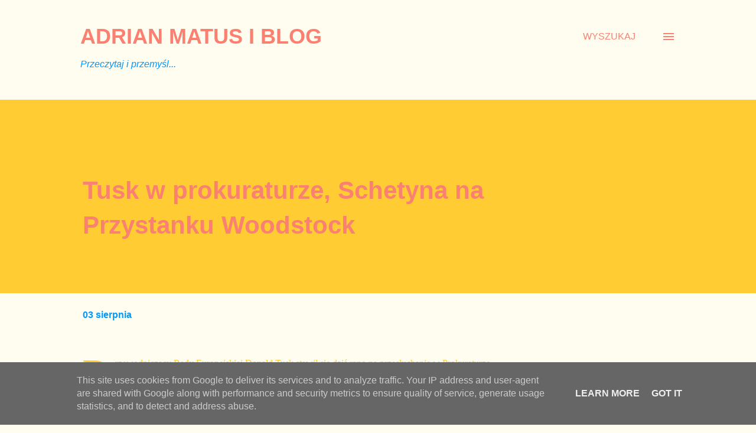

--- FILE ---
content_type: text/html; charset=UTF-8
request_url: https://www.bezczelny.eu/2017/08/tusk-w-prokuraturze-schetyna-na.html
body_size: 33290
content:
<!DOCTYPE html>
<html dir='ltr' lang='pl'>
<head>
<meta content='width=device-width, initial-scale=1' name='viewport'/>
<title>Tusk w prokuraturze, Schetyna na Przystanku Woodstock</title>
<meta content='text/html; charset=UTF-8' http-equiv='Content-Type'/>
<!-- Chrome, Firefox OS and Opera -->
<meta content='#fffcf0' name='theme-color'/>
<!-- Windows Phone -->
<meta content='#fffcf0' name='msapplication-navbutton-color'/>
<meta content='blogger' name='generator'/>
<link href='https://www.bezczelny.eu/favicon.ico' rel='icon' type='image/x-icon'/>
<link href='https://www.bezczelny.eu/2017/08/tusk-w-prokuraturze-schetyna-na.html' rel='canonical'/>
<link rel="alternate" type="application/atom+xml" title="Adrian Matus I BLOG - Atom" href="https://www.bezczelny.eu/feeds/posts/default" />
<link rel="alternate" type="application/rss+xml" title="Adrian Matus I BLOG - RSS" href="https://www.bezczelny.eu/feeds/posts/default?alt=rss" />
<link rel="service.post" type="application/atom+xml" title="Adrian Matus I BLOG - Atom" href="https://www.blogger.com/feeds/3949249457688320719/posts/default" />

<link rel="alternate" type="application/atom+xml" title="Adrian Matus I BLOG - Atom" href="https://www.bezczelny.eu/feeds/5618570529063134049/comments/default" />
<!--Can't find substitution for tag [blog.ieCssRetrofitLinks]-->
<meta content='https://www.bezczelny.eu/2017/08/tusk-w-prokuraturze-schetyna-na.html' property='og:url'/>
<meta content='Tusk w prokuraturze, Schetyna na Przystanku Woodstock' property='og:title'/>
<meta content='' property='og:description'/>
<style type='text/css'>@font-face{font-family:'Open Sans';font-style:normal;font-weight:600;font-stretch:100%;font-display:swap;src:url(//fonts.gstatic.com/s/opensans/v44/memSYaGs126MiZpBA-UvWbX2vVnXBbObj2OVZyOOSr4dVJWUgsgH1x4taVIUwaEQbjB_mQ.woff2)format('woff2');unicode-range:U+0460-052F,U+1C80-1C8A,U+20B4,U+2DE0-2DFF,U+A640-A69F,U+FE2E-FE2F;}@font-face{font-family:'Open Sans';font-style:normal;font-weight:600;font-stretch:100%;font-display:swap;src:url(//fonts.gstatic.com/s/opensans/v44/memSYaGs126MiZpBA-UvWbX2vVnXBbObj2OVZyOOSr4dVJWUgsgH1x4kaVIUwaEQbjB_mQ.woff2)format('woff2');unicode-range:U+0301,U+0400-045F,U+0490-0491,U+04B0-04B1,U+2116;}@font-face{font-family:'Open Sans';font-style:normal;font-weight:600;font-stretch:100%;font-display:swap;src:url(//fonts.gstatic.com/s/opensans/v44/memSYaGs126MiZpBA-UvWbX2vVnXBbObj2OVZyOOSr4dVJWUgsgH1x4saVIUwaEQbjB_mQ.woff2)format('woff2');unicode-range:U+1F00-1FFF;}@font-face{font-family:'Open Sans';font-style:normal;font-weight:600;font-stretch:100%;font-display:swap;src:url(//fonts.gstatic.com/s/opensans/v44/memSYaGs126MiZpBA-UvWbX2vVnXBbObj2OVZyOOSr4dVJWUgsgH1x4jaVIUwaEQbjB_mQ.woff2)format('woff2');unicode-range:U+0370-0377,U+037A-037F,U+0384-038A,U+038C,U+038E-03A1,U+03A3-03FF;}@font-face{font-family:'Open Sans';font-style:normal;font-weight:600;font-stretch:100%;font-display:swap;src:url(//fonts.gstatic.com/s/opensans/v44/memSYaGs126MiZpBA-UvWbX2vVnXBbObj2OVZyOOSr4dVJWUgsgH1x4iaVIUwaEQbjB_mQ.woff2)format('woff2');unicode-range:U+0307-0308,U+0590-05FF,U+200C-2010,U+20AA,U+25CC,U+FB1D-FB4F;}@font-face{font-family:'Open Sans';font-style:normal;font-weight:600;font-stretch:100%;font-display:swap;src:url(//fonts.gstatic.com/s/opensans/v44/memSYaGs126MiZpBA-UvWbX2vVnXBbObj2OVZyOOSr4dVJWUgsgH1x5caVIUwaEQbjB_mQ.woff2)format('woff2');unicode-range:U+0302-0303,U+0305,U+0307-0308,U+0310,U+0312,U+0315,U+031A,U+0326-0327,U+032C,U+032F-0330,U+0332-0333,U+0338,U+033A,U+0346,U+034D,U+0391-03A1,U+03A3-03A9,U+03B1-03C9,U+03D1,U+03D5-03D6,U+03F0-03F1,U+03F4-03F5,U+2016-2017,U+2034-2038,U+203C,U+2040,U+2043,U+2047,U+2050,U+2057,U+205F,U+2070-2071,U+2074-208E,U+2090-209C,U+20D0-20DC,U+20E1,U+20E5-20EF,U+2100-2112,U+2114-2115,U+2117-2121,U+2123-214F,U+2190,U+2192,U+2194-21AE,U+21B0-21E5,U+21F1-21F2,U+21F4-2211,U+2213-2214,U+2216-22FF,U+2308-230B,U+2310,U+2319,U+231C-2321,U+2336-237A,U+237C,U+2395,U+239B-23B7,U+23D0,U+23DC-23E1,U+2474-2475,U+25AF,U+25B3,U+25B7,U+25BD,U+25C1,U+25CA,U+25CC,U+25FB,U+266D-266F,U+27C0-27FF,U+2900-2AFF,U+2B0E-2B11,U+2B30-2B4C,U+2BFE,U+3030,U+FF5B,U+FF5D,U+1D400-1D7FF,U+1EE00-1EEFF;}@font-face{font-family:'Open Sans';font-style:normal;font-weight:600;font-stretch:100%;font-display:swap;src:url(//fonts.gstatic.com/s/opensans/v44/memSYaGs126MiZpBA-UvWbX2vVnXBbObj2OVZyOOSr4dVJWUgsgH1x5OaVIUwaEQbjB_mQ.woff2)format('woff2');unicode-range:U+0001-000C,U+000E-001F,U+007F-009F,U+20DD-20E0,U+20E2-20E4,U+2150-218F,U+2190,U+2192,U+2194-2199,U+21AF,U+21E6-21F0,U+21F3,U+2218-2219,U+2299,U+22C4-22C6,U+2300-243F,U+2440-244A,U+2460-24FF,U+25A0-27BF,U+2800-28FF,U+2921-2922,U+2981,U+29BF,U+29EB,U+2B00-2BFF,U+4DC0-4DFF,U+FFF9-FFFB,U+10140-1018E,U+10190-1019C,U+101A0,U+101D0-101FD,U+102E0-102FB,U+10E60-10E7E,U+1D2C0-1D2D3,U+1D2E0-1D37F,U+1F000-1F0FF,U+1F100-1F1AD,U+1F1E6-1F1FF,U+1F30D-1F30F,U+1F315,U+1F31C,U+1F31E,U+1F320-1F32C,U+1F336,U+1F378,U+1F37D,U+1F382,U+1F393-1F39F,U+1F3A7-1F3A8,U+1F3AC-1F3AF,U+1F3C2,U+1F3C4-1F3C6,U+1F3CA-1F3CE,U+1F3D4-1F3E0,U+1F3ED,U+1F3F1-1F3F3,U+1F3F5-1F3F7,U+1F408,U+1F415,U+1F41F,U+1F426,U+1F43F,U+1F441-1F442,U+1F444,U+1F446-1F449,U+1F44C-1F44E,U+1F453,U+1F46A,U+1F47D,U+1F4A3,U+1F4B0,U+1F4B3,U+1F4B9,U+1F4BB,U+1F4BF,U+1F4C8-1F4CB,U+1F4D6,U+1F4DA,U+1F4DF,U+1F4E3-1F4E6,U+1F4EA-1F4ED,U+1F4F7,U+1F4F9-1F4FB,U+1F4FD-1F4FE,U+1F503,U+1F507-1F50B,U+1F50D,U+1F512-1F513,U+1F53E-1F54A,U+1F54F-1F5FA,U+1F610,U+1F650-1F67F,U+1F687,U+1F68D,U+1F691,U+1F694,U+1F698,U+1F6AD,U+1F6B2,U+1F6B9-1F6BA,U+1F6BC,U+1F6C6-1F6CF,U+1F6D3-1F6D7,U+1F6E0-1F6EA,U+1F6F0-1F6F3,U+1F6F7-1F6FC,U+1F700-1F7FF,U+1F800-1F80B,U+1F810-1F847,U+1F850-1F859,U+1F860-1F887,U+1F890-1F8AD,U+1F8B0-1F8BB,U+1F8C0-1F8C1,U+1F900-1F90B,U+1F93B,U+1F946,U+1F984,U+1F996,U+1F9E9,U+1FA00-1FA6F,U+1FA70-1FA7C,U+1FA80-1FA89,U+1FA8F-1FAC6,U+1FACE-1FADC,U+1FADF-1FAE9,U+1FAF0-1FAF8,U+1FB00-1FBFF;}@font-face{font-family:'Open Sans';font-style:normal;font-weight:600;font-stretch:100%;font-display:swap;src:url(//fonts.gstatic.com/s/opensans/v44/memSYaGs126MiZpBA-UvWbX2vVnXBbObj2OVZyOOSr4dVJWUgsgH1x4vaVIUwaEQbjB_mQ.woff2)format('woff2');unicode-range:U+0102-0103,U+0110-0111,U+0128-0129,U+0168-0169,U+01A0-01A1,U+01AF-01B0,U+0300-0301,U+0303-0304,U+0308-0309,U+0323,U+0329,U+1EA0-1EF9,U+20AB;}@font-face{font-family:'Open Sans';font-style:normal;font-weight:600;font-stretch:100%;font-display:swap;src:url(//fonts.gstatic.com/s/opensans/v44/memSYaGs126MiZpBA-UvWbX2vVnXBbObj2OVZyOOSr4dVJWUgsgH1x4uaVIUwaEQbjB_mQ.woff2)format('woff2');unicode-range:U+0100-02BA,U+02BD-02C5,U+02C7-02CC,U+02CE-02D7,U+02DD-02FF,U+0304,U+0308,U+0329,U+1D00-1DBF,U+1E00-1E9F,U+1EF2-1EFF,U+2020,U+20A0-20AB,U+20AD-20C0,U+2113,U+2C60-2C7F,U+A720-A7FF;}@font-face{font-family:'Open Sans';font-style:normal;font-weight:600;font-stretch:100%;font-display:swap;src:url(//fonts.gstatic.com/s/opensans/v44/memSYaGs126MiZpBA-UvWbX2vVnXBbObj2OVZyOOSr4dVJWUgsgH1x4gaVIUwaEQbjA.woff2)format('woff2');unicode-range:U+0000-00FF,U+0131,U+0152-0153,U+02BB-02BC,U+02C6,U+02DA,U+02DC,U+0304,U+0308,U+0329,U+2000-206F,U+20AC,U+2122,U+2191,U+2193,U+2212,U+2215,U+FEFF,U+FFFD;}</style>
<style id='page-skin-1' type='text/css'><!--
/*! normalize.css v3.0.1 | MIT License | git.io/normalize */html{font-family:sans-serif;-ms-text-size-adjust:100%;-webkit-text-size-adjust:100%}body{margin:0}article,aside,details,figcaption,figure,footer,header,hgroup,main,nav,section,summary{display:block}audio,canvas,progress,video{display:inline-block;vertical-align:baseline}audio:not([controls]){display:none;height:0}[hidden],template{display:none}a{background:transparent}a:active,a:hover{outline:0}abbr[title]{border-bottom:1px dotted}b,strong{font-weight:bold}dfn{font-style:italic}h1{font-size:2em;margin:.67em 0}mark{background:#ff0;color:#000}small{font-size:80%}sub,sup{font-size:75%;line-height:0;position:relative;vertical-align:baseline}sup{top:-0.5em}sub{bottom:-0.25em}img{border:0}svg:not(:root){overflow:hidden}figure{margin:1em 40px}hr{-moz-box-sizing:content-box;box-sizing:content-box;height:0}pre{overflow:auto}code,kbd,pre,samp{font-family:monospace,monospace;font-size:1em}button,input,optgroup,select,textarea{color:inherit;font:inherit;margin:0}button{overflow:visible}button,select{text-transform:none}button,html input[type="button"],input[type="reset"],input[type="submit"]{-webkit-appearance:button;cursor:pointer}button[disabled],html input[disabled]{cursor:default}button::-moz-focus-inner,input::-moz-focus-inner{border:0;padding:0}input{line-height:normal}input[type="checkbox"],input[type="radio"]{box-sizing:border-box;padding:0}input[type="number"]::-webkit-inner-spin-button,input[type="number"]::-webkit-outer-spin-button{height:auto}input[type="search"]{-webkit-appearance:textfield;-moz-box-sizing:content-box;-webkit-box-sizing:content-box;box-sizing:content-box}input[type="search"]::-webkit-search-cancel-button,input[type="search"]::-webkit-search-decoration{-webkit-appearance:none}fieldset{border:1px solid #c0c0c0;margin:0 2px;padding:.35em .625em .75em}legend{border:0;padding:0}textarea{overflow:auto}optgroup{font-weight:bold}table{border-collapse:collapse;border-spacing:0}td,th{padding:0}
body{
overflow-wrap:break-word;
word-break:break-word;
word-wrap:break-word
}
.hidden{
display:none
}
.invisible{
visibility:hidden
}
.container::after,.float-container::after{
clear:both;
content:"";
display:table
}
.clearboth{
clear:both
}
#comments .comment .comment-actions,.subscribe-popup .FollowByEmail .follow-by-email-submit,.widget.Profile .profile-link{
background:0 0;
border:0;
box-shadow:none;
color:#ff6f00;
cursor:pointer;
font-size:14px;
font-weight:700;
outline:0;
text-decoration:none;
text-transform:uppercase;
width:auto
}
.dim-overlay{
background-color:rgba(0,0,0,.54);
height:100vh;
left:0;
position:fixed;
top:0;
width:100%
}
#sharing-dim-overlay{
background-color:transparent
}
input::-ms-clear{
display:none
}
.blogger-logo,.svg-icon-24.blogger-logo{
fill:#ff9800;
opacity:1
}
.loading-spinner-large{
-webkit-animation:mspin-rotate 1.568s infinite linear;
animation:mspin-rotate 1.568s infinite linear;
height:48px;
overflow:hidden;
position:absolute;
width:48px;
z-index:200
}
.loading-spinner-large>div{
-webkit-animation:mspin-revrot 5332ms infinite steps(4);
animation:mspin-revrot 5332ms infinite steps(4)
}
.loading-spinner-large>div>div{
-webkit-animation:mspin-singlecolor-large-film 1333ms infinite steps(81);
animation:mspin-singlecolor-large-film 1333ms infinite steps(81);
background-size:100%;
height:48px;
width:3888px
}
.mspin-black-large>div>div,.mspin-grey_54-large>div>div{
background-image:url(https://www.blogblog.com/indie/mspin_black_large.svg)
}
.mspin-white-large>div>div{
background-image:url(https://www.blogblog.com/indie/mspin_white_large.svg)
}
.mspin-grey_54-large{
opacity:.54
}
@-webkit-keyframes mspin-singlecolor-large-film{
from{
-webkit-transform:translateX(0);
transform:translateX(0)
}
to{
-webkit-transform:translateX(-3888px);
transform:translateX(-3888px)
}
}
@keyframes mspin-singlecolor-large-film{
from{
-webkit-transform:translateX(0);
transform:translateX(0)
}
to{
-webkit-transform:translateX(-3888px);
transform:translateX(-3888px)
}
}
@-webkit-keyframes mspin-rotate{
from{
-webkit-transform:rotate(0);
transform:rotate(0)
}
to{
-webkit-transform:rotate(360deg);
transform:rotate(360deg)
}
}
@keyframes mspin-rotate{
from{
-webkit-transform:rotate(0);
transform:rotate(0)
}
to{
-webkit-transform:rotate(360deg);
transform:rotate(360deg)
}
}
@-webkit-keyframes mspin-revrot{
from{
-webkit-transform:rotate(0);
transform:rotate(0)
}
to{
-webkit-transform:rotate(-360deg);
transform:rotate(-360deg)
}
}
@keyframes mspin-revrot{
from{
-webkit-transform:rotate(0);
transform:rotate(0)
}
to{
-webkit-transform:rotate(-360deg);
transform:rotate(-360deg)
}
}
.skip-navigation{
background-color:#fff;
box-sizing:border-box;
color:#000;
display:block;
height:0;
left:0;
line-height:50px;
overflow:hidden;
padding-top:0;
position:fixed;
text-align:center;
top:0;
-webkit-transition:box-shadow .3s,height .3s,padding-top .3s;
transition:box-shadow .3s,height .3s,padding-top .3s;
width:100%;
z-index:900
}
.skip-navigation:focus{
box-shadow:0 4px 5px 0 rgba(0,0,0,.14),0 1px 10px 0 rgba(0,0,0,.12),0 2px 4px -1px rgba(0,0,0,.2);
height:50px
}
#main{
outline:0
}
.main-heading{
position:absolute;
clip:rect(1px,1px,1px,1px);
padding:0;
border:0;
height:1px;
width:1px;
overflow:hidden
}
.Attribution{
margin-top:1em;
text-align:center
}
.Attribution .blogger img,.Attribution .blogger svg{
vertical-align:bottom
}
.Attribution .blogger img{
margin-right:.5em
}
.Attribution div{
line-height:24px;
margin-top:.5em
}
.Attribution .copyright,.Attribution .image-attribution{
font-size:.7em;
margin-top:1.5em
}
.BLOG_mobile_video_class{
display:none
}
.bg-photo{
background-attachment:scroll!important
}
body .CSS_LIGHTBOX{
z-index:900
}
.extendable .show-less,.extendable .show-more{
border-color:#ff6f00;
color:#ff6f00;
margin-top:8px
}
.extendable .show-less.hidden,.extendable .show-more.hidden{
display:none
}
.inline-ad{
display:none;
max-width:100%;
overflow:hidden
}
.adsbygoogle{
display:block
}
#cookieChoiceInfo{
bottom:0;
top:auto
}
iframe.b-hbp-video{
border:0
}
.post-body img{
max-width:100%
}
.post-body iframe{
max-width:100%
}
.post-body a[imageanchor="1"]{
display:inline-block
}
.byline{
margin-right:1em
}
.byline:last-child{
margin-right:0
}
.link-copied-dialog{
max-width:520px;
outline:0
}
.link-copied-dialog .modal-dialog-buttons{
margin-top:8px
}
.link-copied-dialog .goog-buttonset-default{
background:0 0;
border:0
}
.link-copied-dialog .goog-buttonset-default:focus{
outline:0
}
.paging-control-container{
margin-bottom:16px
}
.paging-control-container .paging-control{
display:inline-block
}
.paging-control-container .comment-range-text::after,.paging-control-container .paging-control{
color:#ff6f00
}
.paging-control-container .comment-range-text,.paging-control-container .paging-control{
margin-right:8px
}
.paging-control-container .comment-range-text::after,.paging-control-container .paging-control::after{
content:"\b7";
cursor:default;
padding-left:8px;
pointer-events:none
}
.paging-control-container .comment-range-text:last-child::after,.paging-control-container .paging-control:last-child::after{
content:none
}
.byline.reactions iframe{
height:20px
}
.b-notification{
color:#000;
background-color:#fff;
border-bottom:solid 1px #000;
box-sizing:border-box;
padding:16px 32px;
text-align:center
}
.b-notification.visible{
-webkit-transition:margin-top .3s cubic-bezier(.4,0,.2,1);
transition:margin-top .3s cubic-bezier(.4,0,.2,1)
}
.b-notification.invisible{
position:absolute
}
.b-notification-close{
position:absolute;
right:8px;
top:8px
}
.no-posts-message{
line-height:40px;
text-align:center
}
@media screen and (max-width:968px){
body.item-view .post-body a[imageanchor="1"][style*="float: left;"],body.item-view .post-body a[imageanchor="1"][style*="float: right;"]{
float:none!important;
clear:none!important
}
body.item-view .post-body a[imageanchor="1"] img{
display:block;
height:auto;
margin:0 auto
}
body.item-view .post-body>.separator:first-child>a[imageanchor="1"]:first-child{
margin-top:20px
}
.post-body a[imageanchor]{
display:block
}
body.item-view .post-body a[imageanchor="1"]{
margin-left:0!important;
margin-right:0!important
}
body.item-view .post-body a[imageanchor="1"]+a[imageanchor="1"]{
margin-top:16px
}
}
.item-control{
display:none
}
#comments{
border-top:1px dashed rgba(0,0,0,.54);
margin-top:20px;
padding:20px
}
#comments .comment-thread ol{
margin:0;
padding-left:0;
padding-left:0
}
#comments .comment .comment-replybox-single,#comments .comment-thread .comment-replies{
margin-left:60px
}
#comments .comment-thread .thread-count{
display:none
}
#comments .comment{
list-style-type:none;
padding:0 0 30px;
position:relative
}
#comments .comment .comment{
padding-bottom:8px
}
.comment .avatar-image-container{
position:absolute
}
.comment .avatar-image-container img{
border-radius:50%
}
.avatar-image-container svg,.comment .avatar-image-container .avatar-icon{
border-radius:50%;
border:solid 1px #ffcc33;
box-sizing:border-box;
fill:#ffcc33;
height:35px;
margin:0;
padding:7px;
width:35px
}
.comment .comment-block{
margin-top:10px;
margin-left:60px;
padding-bottom:0
}
#comments .comment-author-header-wrapper{
margin-left:40px
}
#comments .comment .thread-expanded .comment-block{
padding-bottom:20px
}
#comments .comment .comment-header .user,#comments .comment .comment-header .user a{
color:#0000ff;
font-style:normal;
font-weight:700
}
#comments .comment .comment-actions{
bottom:0;
margin-bottom:15px;
position:absolute
}
#comments .comment .comment-actions>*{
margin-right:8px
}
#comments .comment .comment-header .datetime{
bottom:0;
color:#0099ff;
display:inline-block;
font-size:13px;
font-style:italic;
margin-left:8px
}
#comments .comment .comment-footer .comment-timestamp a,#comments .comment .comment-header .datetime a{
color:#0099ff
}
#comments .comment .comment-content,.comment .comment-body{
margin-top:12px;
word-break:break-word
}
.comment-body{
margin-bottom:12px
}
#comments.embed[data-num-comments="0"]{
border:0;
margin-top:0;
padding-top:0
}
#comments.embed[data-num-comments="0"] #comment-post-message,#comments.embed[data-num-comments="0"] div.comment-form>p,#comments.embed[data-num-comments="0"] p.comment-footer{
display:none
}
#comment-editor-src{
display:none
}
.comments .comments-content .loadmore.loaded{
max-height:0;
opacity:0;
overflow:hidden
}
.extendable .remaining-items{
height:0;
overflow:hidden;
-webkit-transition:height .3s cubic-bezier(.4,0,.2,1);
transition:height .3s cubic-bezier(.4,0,.2,1)
}
.extendable .remaining-items.expanded{
height:auto
}
.svg-icon-24,.svg-icon-24-button{
cursor:pointer;
height:24px;
width:24px;
min-width:24px
}
.touch-icon{
margin:-12px;
padding:12px
}
.touch-icon:active,.touch-icon:focus{
background-color:rgba(153,153,153,.4);
border-radius:50%
}
svg:not(:root).touch-icon{
overflow:visible
}
html[dir=rtl] .rtl-reversible-icon{
-webkit-transform:scaleX(-1);
-ms-transform:scaleX(-1);
transform:scaleX(-1)
}
.svg-icon-24-button,.touch-icon-button{
background:0 0;
border:0;
margin:0;
outline:0;
padding:0
}
.touch-icon-button .touch-icon:active,.touch-icon-button .touch-icon:focus{
background-color:transparent
}
.touch-icon-button:active .touch-icon,.touch-icon-button:focus .touch-icon{
background-color:rgba(153,153,153,.4);
border-radius:50%
}
.Profile .default-avatar-wrapper .avatar-icon{
border-radius:50%;
border:solid 1px #ffd600;
box-sizing:border-box;
fill:#ffd600;
margin:0
}
.Profile .individual .default-avatar-wrapper .avatar-icon{
padding:25px
}
.Profile .individual .avatar-icon,.Profile .individual .profile-img{
height:120px;
width:120px
}
.Profile .team .default-avatar-wrapper .avatar-icon{
padding:8px
}
.Profile .team .avatar-icon,.Profile .team .default-avatar-wrapper,.Profile .team .profile-img{
height:40px;
width:40px
}
.snippet-container{
margin:0;
position:relative;
overflow:hidden
}
.snippet-fade{
bottom:0;
box-sizing:border-box;
position:absolute;
width:96px
}
.snippet-fade{
right:0
}
.snippet-fade:after{
content:"\2026"
}
.snippet-fade:after{
float:right
}
.post-bottom{
-webkit-box-align:center;
-webkit-align-items:center;
-ms-flex-align:center;
align-items:center;
display:-webkit-box;
display:-webkit-flex;
display:-ms-flexbox;
display:flex;
-webkit-flex-wrap:wrap;
-ms-flex-wrap:wrap;
flex-wrap:wrap
}
.post-footer{
-webkit-box-flex:1;
-webkit-flex:1 1 auto;
-ms-flex:1 1 auto;
flex:1 1 auto;
-webkit-flex-wrap:wrap;
-ms-flex-wrap:wrap;
flex-wrap:wrap;
-webkit-box-ordinal-group:2;
-webkit-order:1;
-ms-flex-order:1;
order:1
}
.post-footer>*{
-webkit-box-flex:0;
-webkit-flex:0 1 auto;
-ms-flex:0 1 auto;
flex:0 1 auto
}
.post-footer .byline:last-child{
margin-right:1em
}
.jump-link{
-webkit-box-flex:0;
-webkit-flex:0 0 auto;
-ms-flex:0 0 auto;
flex:0 0 auto;
-webkit-box-ordinal-group:3;
-webkit-order:2;
-ms-flex-order:2;
order:2
}
.centered-top-container.sticky{
left:0;
position:fixed;
right:0;
top:0;
width:auto;
z-index:8;
-webkit-transition-property:opacity,-webkit-transform;
transition-property:opacity,-webkit-transform;
transition-property:transform,opacity;
transition-property:transform,opacity,-webkit-transform;
-webkit-transition-duration:.2s;
transition-duration:.2s;
-webkit-transition-timing-function:cubic-bezier(.4,0,.2,1);
transition-timing-function:cubic-bezier(.4,0,.2,1)
}
.centered-top-placeholder{
display:none
}
.collapsed-header .centered-top-placeholder{
display:block
}
.centered-top-container .Header .replaced h1,.centered-top-placeholder .Header .replaced h1{
display:none
}
.centered-top-container.sticky .Header .replaced h1{
display:block
}
.centered-top-container.sticky .Header .header-widget{
background:0 0
}
.centered-top-container.sticky .Header .header-image-wrapper{
display:none
}
.centered-top-container img,.centered-top-placeholder img{
max-width:100%
}
.collapsible{
-webkit-transition:height .3s cubic-bezier(.4,0,.2,1);
transition:height .3s cubic-bezier(.4,0,.2,1)
}
.collapsible,.collapsible>summary{
display:block;
overflow:hidden
}
.collapsible>:not(summary){
display:none
}
.collapsible[open]>:not(summary){
display:block
}
.collapsible:focus,.collapsible>summary:focus{
outline:0
}
.collapsible>summary{
cursor:pointer;
display:block;
padding:0
}
.collapsible:focus>summary,.collapsible>summary:focus{
background-color:transparent
}
.collapsible>summary::-webkit-details-marker{
display:none
}
.collapsible-title{
-webkit-box-align:center;
-webkit-align-items:center;
-ms-flex-align:center;
align-items:center;
display:-webkit-box;
display:-webkit-flex;
display:-ms-flexbox;
display:flex
}
.collapsible-title .title{
-webkit-box-flex:1;
-webkit-flex:1 1 auto;
-ms-flex:1 1 auto;
flex:1 1 auto;
-webkit-box-ordinal-group:1;
-webkit-order:0;
-ms-flex-order:0;
order:0;
overflow:hidden;
text-overflow:ellipsis;
white-space:nowrap
}
.collapsible-title .chevron-down,.collapsible[open] .collapsible-title .chevron-up{
display:block
}
.collapsible-title .chevron-up,.collapsible[open] .collapsible-title .chevron-down{
display:none
}
.overflowable-container{
max-height:51.429px;
overflow:hidden;
position:relative
}
.overflow-button{
cursor:pointer
}
#overflowable-dim-overlay{
background:0 0
}
.overflow-popup{
box-shadow:0 2px 2px 0 rgba(0,0,0,.14),0 3px 1px -2px rgba(0,0,0,.2),0 1px 5px 0 rgba(0,0,0,.12);
background-color:#fffcf0;
left:0;
max-width:calc(100% - 32px);
position:absolute;
top:0;
visibility:hidden;
z-index:101
}
.overflow-popup ul{
list-style:none
}
.overflow-popup .tabs li,.overflow-popup li{
display:block;
height:auto
}
.overflow-popup .tabs li{
padding-left:0;
padding-right:0
}
.overflow-button.hidden,.overflow-popup .tabs li.hidden,.overflow-popup li.hidden{
display:none
}
.ripple{
position:relative
}
.ripple>*{
z-index:1
}
.splash-wrapper{
bottom:0;
left:0;
overflow:hidden;
pointer-events:none;
position:absolute;
right:0;
top:0;
z-index:0
}
.splash{
background:#ccc;
border-radius:100%;
display:block;
opacity:.6;
position:absolute;
-webkit-transform:scale(0);
-ms-transform:scale(0);
transform:scale(0)
}
.splash.animate{
-webkit-animation:ripple-effect .4s linear;
animation:ripple-effect .4s linear
}
@-webkit-keyframes ripple-effect{
100%{
opacity:0;
-webkit-transform:scale(2.5);
transform:scale(2.5)
}
}
@keyframes ripple-effect{
100%{
opacity:0;
-webkit-transform:scale(2.5);
transform:scale(2.5)
}
}
.search{
display:-webkit-box;
display:-webkit-flex;
display:-ms-flexbox;
display:flex;
line-height:24px;
width:24px
}
.search.focused{
width:100%
}
.search.focused .section{
width:100%
}
.search form{
z-index:101
}
.search h3{
display:none
}
.search form{
display:-webkit-box;
display:-webkit-flex;
display:-ms-flexbox;
display:flex;
-webkit-box-flex:1;
-webkit-flex:1 0 0;
-ms-flex:1 0 0px;
flex:1 0 0;
border-bottom:solid 1px transparent;
padding-bottom:8px
}
.search form>*{
display:none
}
.search.focused form>*{
display:block
}
.search .search-input label{
display:none
}
.centered-top-placeholder.cloned .search form{
z-index:30
}
.search.focused form{
border-color:#0000ff;
position:relative;
width:auto
}
.collapsed-header .centered-top-container .search.focused form{
border-bottom-color:transparent
}
.search-expand{
-webkit-box-flex:0;
-webkit-flex:0 0 auto;
-ms-flex:0 0 auto;
flex:0 0 auto
}
.search-expand-text{
display:none
}
.search-close{
display:inline;
vertical-align:middle
}
.search-input{
-webkit-box-flex:1;
-webkit-flex:1 0 1px;
-ms-flex:1 0 1px;
flex:1 0 1px
}
.search-input input{
background:0 0;
border:0;
box-sizing:border-box;
color:#0000ff;
display:inline-block;
outline:0;
width:calc(100% - 48px)
}
.search-input input.no-cursor{
color:transparent;
text-shadow:0 0 0 #0000ff
}
.collapsed-header .centered-top-container .search-action,.collapsed-header .centered-top-container .search-input input{
color:#0000ff
}
.collapsed-header .centered-top-container .search-input input.no-cursor{
color:transparent;
text-shadow:0 0 0 #0000ff
}
.collapsed-header .centered-top-container .search-input input.no-cursor:focus,.search-input input.no-cursor:focus{
outline:0
}
.search-focused>*{
visibility:hidden
}
.search-focused .search,.search-focused .search-icon{
visibility:visible
}
.search.focused .search-action{
display:block
}
.search.focused .search-action:disabled{
opacity:.3
}
.sidebar-container{
background-color:#f7f7f7;
max-width:320px;
overflow-y:auto;
-webkit-transition-property:-webkit-transform;
transition-property:-webkit-transform;
transition-property:transform;
transition-property:transform,-webkit-transform;
-webkit-transition-duration:.3s;
transition-duration:.3s;
-webkit-transition-timing-function:cubic-bezier(0,0,.2,1);
transition-timing-function:cubic-bezier(0,0,.2,1);
width:320px;
z-index:101;
-webkit-overflow-scrolling:touch
}
.sidebar-container .navigation{
line-height:0;
padding:16px
}
.sidebar-container .sidebar-back{
cursor:pointer
}
.sidebar-container .widget{
background:0 0;
margin:0 16px;
padding:16px 0
}
.sidebar-container .widget .title{
color:#0099ff;
margin:0
}
.sidebar-container .widget ul{
list-style:none;
margin:0;
padding:0
}
.sidebar-container .widget ul ul{
margin-left:1em
}
.sidebar-container .widget li{
font-size:16px;
line-height:normal
}
.sidebar-container .widget+.widget{
border-top:1px dashed #fffcf0
}
.BlogArchive li{
margin:16px 0
}
.BlogArchive li:last-child{
margin-bottom:0
}
.Label li a{
display:inline-block
}
.BlogArchive .post-count,.Label .label-count{
float:right;
margin-left:.25em
}
.BlogArchive .post-count::before,.Label .label-count::before{
content:"("
}
.BlogArchive .post-count::after,.Label .label-count::after{
content:")"
}
.widget.Translate .skiptranslate>div{
display:block!important
}
.widget.Profile .profile-link{
display:-webkit-box;
display:-webkit-flex;
display:-ms-flexbox;
display:flex
}
.widget.Profile .team-member .default-avatar-wrapper,.widget.Profile .team-member .profile-img{
-webkit-box-flex:0;
-webkit-flex:0 0 auto;
-ms-flex:0 0 auto;
flex:0 0 auto;
margin-right:1em
}
.widget.Profile .individual .profile-link{
-webkit-box-orient:vertical;
-webkit-box-direction:normal;
-webkit-flex-direction:column;
-ms-flex-direction:column;
flex-direction:column
}
.widget.Profile .team .profile-link .profile-name{
-webkit-align-self:center;
-ms-flex-item-align:center;
align-self:center;
display:block;
-webkit-box-flex:1;
-webkit-flex:1 1 auto;
-ms-flex:1 1 auto;
flex:1 1 auto
}
.dim-overlay{
background-color:rgba(0,0,0,.54);
z-index:100
}
body.sidebar-visible{
overflow-y:hidden
}
@media screen and (max-width:1619px){
.sidebar-container{
bottom:0;
position:fixed;
top:0;
left:auto;
right:0
}
.sidebar-container.sidebar-invisible{
-webkit-transition-timing-function:cubic-bezier(.4,0,.6,1);
transition-timing-function:cubic-bezier(.4,0,.6,1);
-webkit-transform:translateX(320px);
-ms-transform:translateX(320px);
transform:translateX(320px)
}
}
.dialog{
box-shadow:0 2px 2px 0 rgba(0,0,0,.14),0 3px 1px -2px rgba(0,0,0,.2),0 1px 5px 0 rgba(0,0,0,.12);
background:#fffcf0;
box-sizing:border-box;
color:#0000ff;
padding:30px;
position:fixed;
text-align:center;
width:calc(100% - 24px);
z-index:101
}
.dialog input[type=email],.dialog input[type=text]{
background-color:transparent;
border:0;
border-bottom:solid 1px rgba(0,0,255,.12);
color:#0000ff;
display:block;
font-family:Arial, Tahoma, Helvetica, FreeSans, sans-serif;
font-size:16px;
line-height:24px;
margin:auto;
padding-bottom:7px;
outline:0;
text-align:center;
width:100%
}
.dialog input[type=email]::-webkit-input-placeholder,.dialog input[type=text]::-webkit-input-placeholder{
color:#0000ff
}
.dialog input[type=email]::-moz-placeholder,.dialog input[type=text]::-moz-placeholder{
color:#0000ff
}
.dialog input[type=email]:-ms-input-placeholder,.dialog input[type=text]:-ms-input-placeholder{
color:#0000ff
}
.dialog input[type=email]::-ms-input-placeholder,.dialog input[type=text]::-ms-input-placeholder{
color:#0000ff
}
.dialog input[type=email]::placeholder,.dialog input[type=text]::placeholder{
color:#0000ff
}
.dialog input[type=email]:focus,.dialog input[type=text]:focus{
border-bottom:solid 2px #ff6f00;
padding-bottom:6px
}
.dialog input.no-cursor{
color:transparent;
text-shadow:0 0 0 #0000ff
}
.dialog input.no-cursor:focus{
outline:0
}
.dialog input.no-cursor:focus{
outline:0
}
.dialog input[type=submit]{
font-family:Arial, Tahoma, Helvetica, FreeSans, sans-serif
}
.dialog .goog-buttonset-default{
color:#ff6f00
}
.subscribe-popup{
max-width:364px
}
.subscribe-popup h3{
color:#fa8072;
font-size:1.8em;
margin-top:0
}
.subscribe-popup .FollowByEmail h3{
display:none
}
.subscribe-popup .FollowByEmail .follow-by-email-submit{
color:#ff6f00;
display:inline-block;
margin:0 auto;
margin-top:24px;
width:auto;
white-space:normal
}
.subscribe-popup .FollowByEmail .follow-by-email-submit:disabled{
cursor:default;
opacity:.3
}
@media (max-width:800px){
.blog-name div.widget.Subscribe{
margin-bottom:16px
}
body.item-view .blog-name div.widget.Subscribe{
margin:8px auto 16px auto;
width:100%
}
}
body#layout .bg-photo,body#layout .bg-photo-overlay{
display:none
}
body#layout .page_body{
padding:0;
position:relative;
top:0
}
body#layout .page{
display:inline-block;
left:inherit;
position:relative;
vertical-align:top;
width:540px
}
body#layout .centered{
max-width:954px
}
body#layout .navigation{
display:none
}
body#layout .sidebar-container{
display:inline-block;
width:40%
}
body#layout .hamburger-menu,body#layout .search{
display:none
}
.widget.Sharing .sharing-button{
display:none
}
.widget.Sharing .sharing-buttons li{
padding:0
}
.widget.Sharing .sharing-buttons li span{
display:none
}
.post-share-buttons{
position:relative
}
.centered-bottom .share-buttons .svg-icon-24,.share-buttons .svg-icon-24{
fill:#0099ff
}
.sharing-open.touch-icon-button:active .touch-icon,.sharing-open.touch-icon-button:focus .touch-icon{
background-color:transparent
}
.share-buttons{
background-color:#ffffff;
border-radius:2px;
box-shadow:0 2px 2px 0 rgba(0,0,0,.14),0 3px 1px -2px rgba(0,0,0,.2),0 1px 5px 0 rgba(0,0,0,.12);
color:#fa8072;
list-style:none;
margin:0;
padding:8px 0;
position:absolute;
top:-11px;
min-width:200px;
z-index:101
}
.share-buttons.hidden{
display:none
}
.sharing-button{
background:0 0;
border:0;
margin:0;
outline:0;
padding:0;
cursor:pointer
}
.share-buttons li{
margin:0;
height:48px
}
.share-buttons li:last-child{
margin-bottom:0
}
.share-buttons li .sharing-platform-button{
box-sizing:border-box;
cursor:pointer;
display:block;
height:100%;
margin-bottom:0;
padding:0 16px;
position:relative;
width:100%
}
.share-buttons li .sharing-platform-button:focus,.share-buttons li .sharing-platform-button:hover{
background-color:rgba(128,128,128,.1);
outline:0
}
.share-buttons li svg[class*=" sharing-"],.share-buttons li svg[class^=sharing-]{
position:absolute;
top:10px
}
.share-buttons li span.sharing-platform-button{
position:relative;
top:0
}
.share-buttons li .platform-sharing-text{
display:block;
font-size:16px;
line-height:48px;
white-space:nowrap
}
.share-buttons li .platform-sharing-text{
margin-left:56px
}
.flat-button{
cursor:pointer;
display:inline-block;
font-weight:700;
text-transform:uppercase;
border-radius:2px;
padding:8px;
margin:-8px
}
.flat-icon-button{
background:0 0;
border:0;
margin:0;
outline:0;
padding:0;
margin:-12px;
padding:12px;
cursor:pointer;
box-sizing:content-box;
display:inline-block;
line-height:0
}
.flat-icon-button,.flat-icon-button .splash-wrapper{
border-radius:50%
}
.flat-icon-button .splash.animate{
-webkit-animation-duration:.3s;
animation-duration:.3s
}
h1,h2,h3,h4,h5,h6{
margin:0
}
.post-body h1,.post-body h2,.post-body h3,.post-body h4,.post-body h5,.post-body h6{
margin:1em 0
}
.action-link,a{
color:#ff6f00;
cursor:pointer;
text-decoration:none
}
.action-link:visited,a:visited{
color:#fa8072
}
.action-link:hover,a:hover{
color:#fa8072
}
body{
background-color:#fffcf0;
color:#0000ff;
font:normal normal 16px Arial, Tahoma, Helvetica, FreeSans, sans-serif;
margin:0 auto
}
.unused{
background:#fffcf0 none repeat scroll top left
}
.dim-overlay{
z-index:100
}
.all-container{
min-height:100vh;
display:-webkit-box;
display:-webkit-flex;
display:-ms-flexbox;
display:flex;
-webkit-box-orient:vertical;
-webkit-box-direction:normal;
-webkit-flex-direction:column;
-ms-flex-direction:column;
flex-direction:column
}
body.sidebar-visible .all-container{
overflow-y:scroll
}
.page{
max-width:1280px;
width:100%
}
.Blog{
padding:0;
padding-left:136px
}
.main_content_container{
-webkit-box-flex:0;
-webkit-flex:0 0 auto;
-ms-flex:0 0 auto;
flex:0 0 auto;
margin:0 auto;
max-width:1600px;
width:100%
}
.centered-top-container{
-webkit-box-flex:0;
-webkit-flex:0 0 auto;
-ms-flex:0 0 auto;
flex:0 0 auto
}
.centered-top,.centered-top-placeholder{
box-sizing:border-box;
width:100%
}
.centered-top{
box-sizing:border-box;
margin:0 auto;
max-width:1280px;
padding:44px 136px 32px 136px;
width:100%
}
.centered-top h3{
color:#0099ff;
font:normal normal 16px Arial, Tahoma, Helvetica, FreeSans, sans-serif
}
.centered{
width:100%
}
.centered-top-firstline{
display:-webkit-box;
display:-webkit-flex;
display:-ms-flexbox;
display:flex;
position:relative;
width:100%
}
.main_header_elements{
display:-webkit-box;
display:-webkit-flex;
display:-ms-flexbox;
display:flex;
-webkit-box-flex:0;
-webkit-flex:0 1 auto;
-ms-flex:0 1 auto;
flex:0 1 auto;
-webkit-box-ordinal-group:2;
-webkit-order:1;
-ms-flex-order:1;
order:1;
overflow-x:hidden;
width:100%
}
html[dir=rtl] .main_header_elements{
-webkit-box-ordinal-group:3;
-webkit-order:2;
-ms-flex-order:2;
order:2
}
body.search-view .centered-top.search-focused .blog-name{
display:none
}
.widget.Header img{
max-width:100%
}
.blog-name{
-webkit-box-flex:1;
-webkit-flex:1 1 auto;
-ms-flex:1 1 auto;
flex:1 1 auto;
min-width:0;
-webkit-box-ordinal-group:2;
-webkit-order:1;
-ms-flex-order:1;
order:1;
-webkit-transition:opacity .2s cubic-bezier(.4,0,.2,1);
transition:opacity .2s cubic-bezier(.4,0,.2,1)
}
.subscribe-section-container{
-webkit-box-flex:0;
-webkit-flex:0 0 auto;
-ms-flex:0 0 auto;
flex:0 0 auto;
-webkit-box-ordinal-group:3;
-webkit-order:2;
-ms-flex-order:2;
order:2
}
.search{
-webkit-box-flex:0;
-webkit-flex:0 0 auto;
-ms-flex:0 0 auto;
flex:0 0 auto;
-webkit-box-ordinal-group:4;
-webkit-order:3;
-ms-flex-order:3;
order:3;
line-height:36px
}
.search svg{
margin-bottom:6px;
margin-top:6px;
padding-bottom:0;
padding-top:0
}
.search,.search.focused{
display:block;
width:auto
}
.search .section{
opacity:0;
position:absolute;
right:0;
top:0;
-webkit-transition:opacity .2s cubic-bezier(.4,0,.2,1);
transition:opacity .2s cubic-bezier(.4,0,.2,1)
}
.search-expand{
background:0 0;
border:0;
margin:0;
outline:0;
padding:0;
display:block
}
.search.focused .search-expand{
visibility:hidden
}
.hamburger-menu{
float:right;
height:36px
}
.search-expand,.subscribe-section-container{
margin-left:44px
}
.hamburger-section{
-webkit-box-flex:1;
-webkit-flex:1 0 auto;
-ms-flex:1 0 auto;
flex:1 0 auto;
margin-left:44px;
-webkit-box-ordinal-group:3;
-webkit-order:2;
-ms-flex-order:2;
order:2
}
html[dir=rtl] .hamburger-section{
-webkit-box-ordinal-group:2;
-webkit-order:1;
-ms-flex-order:1;
order:1
}
.search-expand-icon{
display:none
}
.search-expand-text{
display:block
}
.search-input{
width:100%
}
.search-focused .hamburger-section{
visibility:visible
}
.centered-top-secondline .PageList ul{
margin:0;
max-height:308.574px;
overflow-y:hidden
}
.centered-top-secondline .PageList li{
margin-right:30px
}
.centered-top-secondline .PageList li:first-child a{
padding-left:0
}
.centered-top-secondline .PageList .overflow-popup ul{
overflow-y:auto
}
.centered-top-secondline .PageList .overflow-popup li{
display:block
}
.centered-top-secondline .PageList .overflow-popup li.hidden{
display:none
}
.overflowable-contents li{
display:inline-block;
height:51.429px
}
.sticky .blog-name{
overflow:hidden
}
.sticky .blog-name .widget.Header h1{
overflow:hidden;
text-overflow:ellipsis;
white-space:nowrap
}
.sticky .blog-name .widget.Header p,.sticky .centered-top-secondline{
display:none
}
.centered-top-container,.centered-top-placeholder{
background:#fffcf0 none repeat scroll top left
}
.centered-top .svg-icon-24{
fill:#fa8072
}
.blog-name h1,.blog-name h1 a{
color:#fa8072;
font:normal bold 36px Arial, Tahoma, Helvetica, FreeSans, sans-serif;
line-height:36px;
text-transform:uppercase
}
.widget.Header .header-widget p{
font:normal normal 16px Arial, Tahoma, Helvetica, FreeSans, sans-serif;
font-style:italic;
color:#0099ff;
line-height:1.6;
max-width:676px
}
.centered-top .flat-button{
color:#fa8072;
cursor:pointer;
font:normal normal 16px Arial, Tahoma, Helvetica, FreeSans, sans-serif;
line-height:36px;
text-transform:uppercase;
-webkit-transition:opacity .2s cubic-bezier(.4,0,.2,1);
transition:opacity .2s cubic-bezier(.4,0,.2,1)
}
.subscribe-button{
background:0 0;
border:0;
margin:0;
outline:0;
padding:0;
display:block
}
html[dir=ltr] .search form{
margin-right:12px
}
.search.focused .section{
opacity:1;
margin-right:36px;
width:calc(100% - 36px)
}
.search input{
border:0;
color:#0099ff;
font:italic normal 12px Arial, Tahoma, Helvetica, FreeSans, sans-serif;
line-height:36px;
outline:0;
width:100%
}
.search form{
padding-bottom:0
}
.search input[type=submit]{
display:none
}
.search input::-webkit-input-placeholder{
text-transform:uppercase
}
.search input::-moz-placeholder{
text-transform:uppercase
}
.search input:-ms-input-placeholder{
text-transform:uppercase
}
.search input::-ms-input-placeholder{
text-transform:uppercase
}
.search input::placeholder{
text-transform:uppercase
}
.centered-top-secondline .dim-overlay,.search .dim-overlay{
background:0 0
}
.centered-top-secondline .PageList .overflow-button a,.centered-top-secondline .PageList li a{
color:#0099ff;
font:normal normal 16px Arial, Tahoma, Helvetica, FreeSans, sans-serif;
line-height:51.429px;
padding:12px
}
.centered-top-secondline .PageList li.selected a{
color:#666666
}
.centered-top-secondline .overflow-popup .PageList li a{
color:#0000ff
}
.PageList ul{
padding:0
}
.sticky .search form{
border:0
}
.sticky{
box-shadow:0 0 20px 0 rgba(0,0,0,.7)
}
.sticky .centered-top{
padding-bottom:0;
padding-top:0
}
.sticky .blog-name h1,.sticky .search,.sticky .search-expand,.sticky .subscribe-button{
line-height:52px
}
.sticky .hamburger-section,.sticky .search-expand,.sticky .search.focused .search-submit{
-webkit-box-align:center;
-webkit-align-items:center;
-ms-flex-align:center;
align-items:center;
display:-webkit-box;
display:-webkit-flex;
display:-ms-flexbox;
display:flex;
height:52px
}
.subscribe-popup h3{
color:#666666;
font:normal normal 24px Impact, sans-serif;
margin-bottom:24px
}
.subscribe-popup div.widget.FollowByEmail .follow-by-email-address{
color:#0000ff;
font:normal normal 14px Arial, Tahoma, Helvetica, FreeSans, sans-serif
}
.subscribe-popup div.widget.FollowByEmail .follow-by-email-submit{
color:#ffcc33;
font:normal normal 14px Arial, Tahoma, Helvetica, FreeSans, sans-serif;
margin-top:24px
}
.post-content{
-webkit-box-flex:0;
-webkit-flex:0 1 auto;
-ms-flex:0 1 auto;
flex:0 1 auto;
-webkit-box-ordinal-group:2;
-webkit-order:1;
-ms-flex-order:1;
order:1;
margin-right:76px;
max-width:676px;
width:100%
}
.post-filter-message{
background-color:#ff6f00;
color:#fffcf0;
display:-webkit-box;
display:-webkit-flex;
display:-ms-flexbox;
display:flex;
font:normal bold 16px Arial, Tahoma, Helvetica, FreeSans, sans-serif;
margin:40px 136px 48px 136px;
padding:10px;
position:relative
}
.post-filter-message>*{
-webkit-box-flex:0;
-webkit-flex:0 0 auto;
-ms-flex:0 0 auto;
flex:0 0 auto
}
.post-filter-message .search-query{
font-style:italic;
quotes:"\201c" "\201d" "\2018" "\2019"
}
.post-filter-message .search-query::before{
content:open-quote
}
.post-filter-message .search-query::after{
content:close-quote
}
.post-filter-message div{
display:inline-block
}
.post-filter-message a{
color:#fffcf0;
display:inline-block;
text-transform:uppercase
}
.post-filter-description{
-webkit-box-flex:1;
-webkit-flex:1 1 auto;
-ms-flex:1 1 auto;
flex:1 1 auto;
margin-right:16px
}
.post-title{
margin-top:0
}
body.feed-view .post-outer-container{
margin-top:85px
}
body.feed-view .feed-message+.post-outer-container,body.feed-view .post-outer-container:first-child{
margin-top:0
}
.post-outer{
display:-webkit-box;
display:-webkit-flex;
display:-ms-flexbox;
display:flex;
position:relative
}
.post-outer .snippet-thumbnail{
-webkit-box-align:center;
-webkit-align-items:center;
-ms-flex-align:center;
align-items:center;
background:#000;
display:-webkit-box;
display:-webkit-flex;
display:-ms-flexbox;
display:flex;
-webkit-box-flex:0;
-webkit-flex:0 0 auto;
-ms-flex:0 0 auto;
flex:0 0 auto;
height:256px;
-webkit-box-pack:center;
-webkit-justify-content:center;
-ms-flex-pack:center;
justify-content:center;
margin-right:136px;
overflow:hidden;
-webkit-box-ordinal-group:3;
-webkit-order:2;
-ms-flex-order:2;
order:2;
position:relative;
width:256px
}
.post-outer .thumbnail-empty{
background:0 0
}
.post-outer .snippet-thumbnail-img{
background-position:center;
background-repeat:no-repeat;
background-size:cover;
width:100%;
height:100%
}
.post-outer .snippet-thumbnail img{
max-height:100%
}
.post-title-container{
margin-bottom:16px
}
.post-bottom{
-webkit-box-align:baseline;
-webkit-align-items:baseline;
-ms-flex-align:baseline;
align-items:baseline;
display:-webkit-box;
display:-webkit-flex;
display:-ms-flexbox;
display:flex;
-webkit-box-pack:justify;
-webkit-justify-content:space-between;
-ms-flex-pack:justify;
justify-content:space-between
}
.post-share-buttons-bottom{
float:left
}
.footer{
-webkit-box-flex:0;
-webkit-flex:0 0 auto;
-ms-flex:0 0 auto;
flex:0 0 auto;
margin:auto auto 0 auto;
padding-bottom:32px;
width:auto
}
.post-header-container{
margin-bottom:12px
}
.post-header-container .post-share-buttons-top{
float:right
}
.post-header-container .post-header{
float:left
}
.byline{
display:inline-block;
margin-bottom:8px
}
.byline,.byline a,.flat-button{
color:#ffcc33;
font:normal bold 14px Arial, Tahoma, Helvetica, FreeSans, sans-serif
}
.flat-button.ripple .splash{
background-color:rgba(255,204,51,.4)
}
.flat-button.ripple:hover{
background-color:rgba(255,204,51,.12)
}
.post-footer .byline{
text-transform:uppercase
}
.post-comment-link{
line-height:1
}
.blog-pager{
float:right;
margin-right:468px;
margin-top:48px
}
.FeaturedPost{
margin-bottom:56px
}
.FeaturedPost h3{
margin:16px 136px 8px 136px
}
.shown-ad{
margin-bottom:85px;
margin-top:85px
}
.shown-ad .inline-ad{
display:block;
max-width:676px
}
body.feed-view .shown-ad:last-child{
display:none
}
.post-title,.post-title a{
color:#fa8072;
font:normal bold 30px Arial, Tahoma, Helvetica, FreeSans, sans-serif;
line-height:1.3333333333
}
.feed-message{
color:#0099ff;
font:normal bold 16px Arial, Tahoma, Helvetica, FreeSans, sans-serif;
margin-bottom:52px
}
.post-header-container .byline,.post-header-container .byline a{
color:#0099ff;
font:normal bold 16px Arial, Tahoma, Helvetica, FreeSans, sans-serif
}
.post-header-container .byline.post-author:not(:last-child)::after{
content:"\b7"
}
.post-header-container .byline.post-author:not(:last-child){
margin-right:0
}
.post-snippet-container{
font:normal normal 20px Arial, Tahoma, Helvetica, FreeSans, sans-serif
}
.sharing-button{
text-transform:uppercase;
word-break:normal
}
.post-outer-container .svg-icon-24{
fill:#ffcc33
}
.post-body{
color:#0000ff;
font:normal normal 20px Arial, Tahoma, Helvetica, FreeSans, sans-serif;
line-height:2;
margin-bottom:24px
}
.blog-pager .blog-pager-older-link{
color:#ffcc33;
float:right;
font:normal bold 14px Arial, Tahoma, Helvetica, FreeSans, sans-serif;
text-transform:uppercase
}
.no-posts-message{
margin:32px
}
body.item-view .Blog .post-title-container{
background-color:#ffcc33;
box-sizing:border-box;
margin-bottom:-1px;
padding-bottom:86px;
padding-right:290px;
padding-left:140px;
padding-top:124px;
width:100%
}
body.item-view .Blog .post-title,body.item-view .Blog .post-title a{
color:#fa8072;
font:normal bold 42px Arial, Tahoma, Helvetica, FreeSans, sans-serif;
line-height:1.4166666667;
margin-bottom:0
}
body.item-view .Blog{
margin:0;
margin-bottom:85px;
padding:0
}
body.item-view .Blog .post-content{
margin-right:0;
max-width:none
}
body.item-view .comments,body.item-view .shown-ad,body.item-view .widget.Blog .post-bottom{
margin-bottom:0;
margin-right:400px;
margin-left:140px;
margin-top:0
}
body.item-view .widget.Header header p{
max-width:740px
}
body.item-view .shown-ad{
margin-bottom:24px;
margin-top:24px
}
body.item-view .Blog .post-header-container{
padding-left:140px
}
body.item-view .Blog .post-header-container .post-author-profile-pic-container{
background-color:#ffcc33;
border-top:1px solid #ffcc33;
float:left;
height:84px;
margin-right:24px;
margin-left:-140px;
padding-left:140px
}
body.item-view .Blog .post-author-profile-pic{
max-height:100%
}
body.item-view .Blog .post-header{
float:left;
height:84px
}
body.item-view .Blog .post-header>*{
position:relative;
top:50%;
-webkit-transform:translateY(-50%);
-ms-transform:translateY(-50%);
transform:translateY(-50%)
}
body.item-view .post-body{
color:#0000ff;
font:normal normal 16px Arial, Tahoma, Helvetica, FreeSans, sans-serif;
line-height:2
}
body.item-view .Blog .post-body-container{
padding-right:290px;
position:relative;
margin-left:140px;
margin-top:20px;
margin-bottom:32px
}
body.item-view .Blog .post-body{
margin-bottom:0;
margin-right:110px
}
body.item-view .Blog .post-body::first-letter{
float:left;
font-size:64px;
font-weight:600;
line-height:1;
margin-right:16px
}
body.item-view .Blog .post-body div[style*="text-align: center"]::first-letter{
float:none;
font-size:inherit;
font-weight:inherit;
line-height:inherit;
margin-right:0
}
body.item-view .Blog .post-body::first-line{
color:#ffcc33
}
body.item-view .Blog .post-body-container .post-sidebar{
right:0;
position:absolute;
top:0;
width:290px
}
body.item-view .Blog .post-body-container .post-sidebar .sharing-button{
display:inline-block
}
.widget.Attribution{
clear:both;
font:600 14px Open Sans, sans-serif;
padding-top:2em
}
.widget.Attribution .blogger{
margin:12px
}
.widget.Attribution svg{
fill:rgba(0,0,0,0.54)
}
body.item-view .PopularPosts{
margin-left:140px
}
body.item-view .PopularPosts .widget-content>ul{
padding-left:0
}
body.item-view .PopularPosts .widget-content>ul>li{
display:block
}
body.item-view .PopularPosts .post-content{
margin-right:76px;
max-width:664px
}
body.item-view .PopularPosts .post:not(:last-child){
margin-bottom:85px
}
body.item-view .post-body-container img{
height:auto;
max-width:100%
}
body.item-view .PopularPosts>.title{
color:#0099ff;
font:normal normal 16px Arial, Tahoma, Helvetica, FreeSans, sans-serif;
margin-bottom:36px
}
body.item-view .post-sidebar .post-labels-sidebar{
margin-top:48px;
min-width:150px
}
body.item-view .post-sidebar .post-labels-sidebar h3{
color:#0000ff;
font:normal bold 14px Arial, Tahoma, Helvetica, FreeSans, sans-serif;
margin-bottom:16px
}
body.item-view .post-sidebar .post-labels-sidebar a{
color:#ffcc33;
display:block;
font:normal normal 14px Arial, Tahoma, Helvetica, FreeSans, sans-serif;
font-style:italic;
line-height:2
}
body.item-view blockquote{
font:italic normal 44px Arial, Tahoma, Helvetica, FreeSans, sans-serif;
font-style:italic;
quotes:"\201c" "\201d" "\2018" "\2019"
}
body.item-view blockquote::before{
content:open-quote
}
body.item-view blockquote::after{
content:close-quote
}
body.item-view .post-bottom{
display:-webkit-box;
display:-webkit-flex;
display:-ms-flexbox;
display:flex;
float:none
}
body.item-view .widget.Blog .post-share-buttons-bottom{
-webkit-box-flex:0;
-webkit-flex:0 1 auto;
-ms-flex:0 1 auto;
flex:0 1 auto;
-webkit-box-ordinal-group:3;
-webkit-order:2;
-ms-flex-order:2;
order:2
}
body.item-view .widget.Blog .post-footer{
line-height:1;
margin-right:24px
}
.widget.Blog body.item-view .post-bottom{
margin-right:0;
margin-bottom:80px
}
body.item-view .post-footer .post-labels .byline-label{
color:#0000ff;
font:normal bold 14px Arial, Tahoma, Helvetica, FreeSans, sans-serif
}
body.item-view .post-footer .post-labels a{
color:#ffcc33;
display:inline-block;
font:normal normal 14px Arial, Tahoma, Helvetica, FreeSans, sans-serif;
line-height:2
}
body.item-view .post-footer .post-labels a:not(:last-child)::after{
content:", "
}
body.item-view #comments{
border-top:0;
padding:0
}
body.item-view #comments h3.title{
color:#0099ff;
font:normal normal 16px Arial, Tahoma, Helvetica, FreeSans, sans-serif;
margin-bottom:48px
}
body.item-view #comments .comment-form h4{
position:absolute;
clip:rect(1px,1px,1px,1px);
padding:0;
border:0;
height:1px;
width:1px;
overflow:hidden
}
.heroPost{
display:-webkit-box;
display:-webkit-flex;
display:-ms-flexbox;
display:flex;
position:relative
}
.widget.Blog .heroPost{
margin-left:-136px
}
.heroPost .big-post-title .post-snippet{
color:rgba(0, 0, 0, 0.54)
}
.heroPost.noimage .post-snippet{
color:rgba(0, 0, 0, 0.54)
}
.heroPost .big-post-image-top{
display:none;
background-size:cover;
background-position:center
}
.heroPost .big-post-title{
background-color:#fa8072;
box-sizing:border-box;
-webkit-box-flex:1;
-webkit-flex:1 1 auto;
-ms-flex:1 1 auto;
flex:1 1 auto;
max-width:888px;
min-width:0;
padding-bottom:84px;
padding-right:76px;
padding-left:136px;
padding-top:76px
}
.heroPost.noimage .big-post-title{
-webkit-box-flex:1;
-webkit-flex:1 0 auto;
-ms-flex:1 0 auto;
flex:1 0 auto;
max-width:480px;
width:480px
}
.heroPost .big-post-title h3{
margin:0 0 24px
}
.heroPost .big-post-title h3 a{
color:#ffcc33
}
.heroPost .big-post-title .post-body{
color:rgba(0, 0, 0, 0.54)
}
.heroPost .big-post-title .item-byline{
color:rgba(0, 0, 0, 0.54);
margin-bottom:24px
}
.heroPost .big-post-title .item-byline .post-timestamp{
display:block
}
.heroPost .big-post-title .item-byline a{
color:rgba(0, 0, 0, 0.54)
}
.heroPost .byline,.heroPost .byline a,.heroPost .flat-button{
color:#ffffff
}
.heroPost .flat-button.ripple .splash{
background-color:rgba(255,255,255,.4)
}
.heroPost .flat-button.ripple:hover{
background-color:rgba(255,255,255,.12)
}
.heroPost .big-post-image{
background-position:center;
background-repeat:no-repeat;
background-size:cover;
-webkit-box-flex:0;
-webkit-flex:0 0 auto;
-ms-flex:0 0 auto;
flex:0 0 auto;
width:392px
}
.heroPost .big-post-text{
background-color:#fffcf0;
box-sizing:border-box;
color:rgba(0, 0, 0, 0.54);
-webkit-box-flex:1;
-webkit-flex:1 1 auto;
-ms-flex:1 1 auto;
flex:1 1 auto;
min-width:0;
padding:48px
}
.heroPost .big-post-text .post-snippet-fade{
color:rgba(0, 0, 0, 0.54);
background:-webkit-linear-gradient(right,#fffcf0,rgba(255, 252, 240, 0));
background:linear-gradient(to left,#fffcf0,rgba(255, 252, 240, 0))
}
.heroPost .big-post-text .byline,.heroPost .big-post-text .byline a,.heroPost .big-post-text .jump-link,.heroPost .big-post-text .sharing-button{
color:#0099ff
}
.heroPost .big-post-text .snippet-item::first-letter{
color:#fa8072;
float:left;
font-weight:700;
margin-right:12px
}
.sidebar-container{
background-color:#fffcf0
}
body.sidebar-visible .sidebar-container{
box-shadow:0 0 20px 0 rgba(0,0,0,.7)
}
.sidebar-container .svg-icon-24{
fill:#ffd600
}
.sidebar-container .navigation .sidebar-back{
float:right
}
.sidebar-container .widget{
padding-right:16px;
margin-right:0;
margin-left:38px
}
.sidebar-container .widget+.widget{
border-top:solid 1px #bdbdbd
}
.sidebar-container .widget .title{
font:normal bold 16px Arial, Tahoma, Helvetica, FreeSans, sans-serif
}
.collapsible{
width:100%
}
.widget.Profile{
border-top:0;
margin:0;
margin-left:38px;
margin-top:24px;
padding-right:0
}
body.sidebar-visible .widget.Profile{
margin-left:0
}
.widget.Profile h2{
display:none
}
.widget.Profile h3.title{
color:rgba(0, 0, 0, 0.54);
margin:16px 32px
}
.widget.Profile .individual{
text-align:center
}
.widget.Profile .individual .default-avatar-wrapper .avatar-icon{
margin:auto
}
.widget.Profile .team{
margin-bottom:32px;
margin-left:32px;
margin-right:32px
}
.widget.Profile ul{
list-style:none;
padding:0
}
.widget.Profile li{
margin:10px 0;
text-align:left
}
.widget.Profile .profile-img{
border-radius:50%;
float:none
}
.widget.Profile .profile-info{
margin-bottom:12px
}
.profile-snippet-fade{
background:-webkit-linear-gradient(right,#fffcf0 0,#fffcf0 20%,rgba(255, 252, 240, 0) 100%);
background:linear-gradient(to left,#fffcf0 0,#fffcf0 20%,rgba(255, 252, 240, 0) 100%);
height:1.7em;
position:absolute;
right:16px;
top:11.7em;
width:96px
}
.profile-snippet-fade::after{
content:"\2026";
float:right
}
.widget.Profile .profile-location{
color:#ffd600;
font-size:16px;
margin:0;
opacity:.74
}
.widget.Profile .team-member .profile-link::after{
clear:both;
content:"";
display:table
}
.widget.Profile .team-member .profile-name{
word-break:break-word
}
.widget.Profile .profile-datablock .profile-link{
color:rgba(0, 0, 0, 0.54);
font:normal bold 16px Arial, Tahoma, Helvetica, FreeSans, sans-serif;
font-size:24px;
text-transform:none;
word-break:break-word
}
.widget.Profile .profile-datablock .profile-link+div{
margin-top:16px!important
}
.widget.Profile .profile-link{
font:normal bold 16px Arial, Tahoma, Helvetica, FreeSans, sans-serif;
font-size:14px
}
.widget.Profile .profile-textblock{
color:#ffd600;
font-size:14px;
line-height:24px;
margin:0 18px;
opacity:.74;
overflow:hidden;
position:relative;
word-break:break-word
}
.widget.Label .list-label-widget-content li a{
width:100%;
word-wrap:break-word
}
.extendable .show-less,.extendable .show-more{
font:normal bold 16px Arial, Tahoma, Helvetica, FreeSans, sans-serif;
font-size:14px;
margin:0 -8px
}
.widget.BlogArchive .post-count{
color:#0000ff
}
.Label li{
margin:16px 0
}
.Label li:last-child{
margin-bottom:0
}
.post-snippet.snippet-container{
max-height:128px
}
.post-snippet .snippet-item{
line-height:32px
}
.post-snippet .snippet-fade{
background:-webkit-linear-gradient(left,#fffcf0 0,#fffcf0 20%,rgba(255, 252, 240, 0) 100%);
background:linear-gradient(to left,#fffcf0 0,#fffcf0 20%,rgba(255, 252, 240, 0) 100%);
color:#0000ff;
height:32px
}
.hero-post-snippet.snippet-container{
max-height:128px
}
.hero-post-snippet .snippet-item{
line-height:32px
}
.hero-post-snippet .snippet-fade{
background:-webkit-linear-gradient(left,#fa8072 0,#fa8072 20%,rgba(250, 128, 114, 0) 100%);
background:linear-gradient(to left,#fa8072 0,#fa8072 20%,rgba(250, 128, 114, 0) 100%);
color:rgba(0, 0, 0, 0.54);
height:32px
}
.hero-post-snippet a{
color:#ff0000
}
.hero-post-noimage-snippet.snippet-container{
max-height:256px
}
.hero-post-noimage-snippet .snippet-item{
line-height:32px
}
.hero-post-noimage-snippet .snippet-fade{
background:-webkit-linear-gradient(left,#fffcf0 0,#fffcf0 20%,rgba(255, 252, 240, 0) 100%);
background:linear-gradient(to left,#fffcf0 0,#fffcf0 20%,rgba(255, 252, 240, 0) 100%);
color:rgba(0, 0, 0, 0.54);
height:32px
}
.popular-posts-snippet.snippet-container{
max-height:128px
}
.popular-posts-snippet .snippet-item{
line-height:32px
}
.popular-posts-snippet .snippet-fade{
background:-webkit-linear-gradient(left,#fffcf0 0,#fffcf0 20%,rgba(255, 252, 240, 0) 100%);
background:linear-gradient(to left,#fffcf0 0,#fffcf0 20%,rgba(255, 252, 240, 0) 100%);
color:#0000ff;
height:32px
}
.profile-snippet.snippet-container{
max-height:192px
}
.profile-snippet .snippet-item{
line-height:24px
}
.profile-snippet .snippet-fade{
background:-webkit-linear-gradient(left,#fffcf0 0,#fffcf0 20%,rgba(255, 252, 240, 0) 100%);
background:linear-gradient(to left,#fffcf0 0,#fffcf0 20%,rgba(255, 252, 240, 0) 100%);
color:#ffd600;
height:24px
}
.hero-post-noimage-snippet .snippet-item::first-letter{
font-size:64px;
line-height:64px
}
#comments a,#comments cite,#comments div{
font-size:16px;
line-height:1.4
}
#comments .comment .comment-header .user,#comments .comment .comment-header .user a{
color:#0000ff;
font:normal bold 14px Arial, Tahoma, Helvetica, FreeSans, sans-serif
}
#comments .comment .comment-header .datetime a{
color:#0099ff;
font:normal bold 14px Arial, Tahoma, Helvetica, FreeSans, sans-serif
}
#comments .comment .comment-header .datetime a::before{
content:"\b7  "
}
#comments .comment .comment-content{
margin-top:6px
}
#comments .comment .comment-actions{
color:#ffcc33;
font:normal bold 14px Arial, Tahoma, Helvetica, FreeSans, sans-serif
}
#comments .continue{
display:none
}
#comments .comment-footer{
margin-top:8px
}
.cmt_iframe_holder{
margin-left:140px!important
}
body.variant-rockpool_deep_orange .centered-top-secondline .PageList .overflow-popup li a{
color:#000
}
body.variant-rockpool_pink .blog-name h1,body.variant-rockpool_pink .blog-name h1 a{
text-transform:none
}
body.variant-rockpool_deep_orange .post-filter-message{
background-color:#fffcf0
}
@media screen and (max-width:1619px){
.page{
float:none;
margin:0 auto;
max-width:none!important
}
.page_body{
max-width:1280px;
margin:0 auto
}
}
@media screen and (max-width:1280px){
.heroPost .big-post-image{
display:table-cell;
left:auto;
position:static;
top:auto
}
.heroPost .big-post-title{
display:table-cell
}
}
@media screen and (max-width:1168px){
.centered-top-container,.centered-top-placeholder{
padding:24px 24px 32px 24px
}
.sticky{
padding:0 24px
}
.subscribe-section-container{
margin-left:48px
}
.hamburger-section{
margin-left:48px
}
.big-post-text-inner,.big-post-title-inner{
margin:0 auto;
max-width:920px
}
.centered-top{
padding:0;
max-width:920px
}
.Blog{
padding:0
}
body.item-view .Blog{
padding:0 24px;
margin:0 auto;
max-width:920px
}
.post-filter-description{
margin-right:36px
}
.post-outer{
display:block
}
.post-content{
max-width:none;
margin:0
}
.post-outer .snippet-thumbnail{
width:920px;
height:613.3333333333px;
margin-bottom:16px
}
.post-outer .snippet-thumbnail.thumbnail-empty{
display:none
}
.shown-ad .inline-ad{
max-width:100%
}
body.item-view .Blog{
padding:0;
max-width:none
}
.post-filter-message{
margin:24px calc((100% - 920px)/ 2);
max-width:none
}
.FeaturedPost h3,body.feed-view .blog-posts,body.feed-view .feed-message{
margin-left:calc((100% - 920px)/ 2);
margin-right:calc((100% - 920px)/ 2)
}
body.item-view .Blog .post-title-container{
padding:62px calc((100% - 920px)/ 2) 24px
}
body.item-view .Blog .post-header-container{
padding-left:calc((100% - 920px)/ 2)
}
body.item-view .Blog .post-body-container,body.item-view .comments,body.item-view .post-outer-container>.shown-ad,body.item-view .widget.Blog .post-bottom{
margin:32px calc((100% - 920px)/ 2);
padding:0
}
body.item-view .cmt_iframe_holder{
margin:32px 24px!important
}
.blog-pager{
margin-left:calc((100% - 920px)/ 2);
margin-right:calc((100% - 920px)/ 2)
}
body.item-view .post-bottom{
margin:0 auto;
max-width:968px
}
body.item-view .PopularPosts .post-content{
max-width:100%;
margin-right:0
}
body.item-view .Blog .post-body{
margin-right:0
}
body.item-view .Blog .post-sidebar{
display:none
}
body.item-view .widget.Blog .post-share-buttons-bottom{
margin-right:24px
}
body.item-view .PopularPosts{
margin:0 auto;
max-width:920px
}
body.item-view .comment-thread-title{
margin-left:calc((100% - 920px)/ 2)
}
.heroPost{
display:block
}
.heroPost .big-post-title{
display:block;
max-width:none;
padding:24px
}
.heroPost .big-post-image{
display:none
}
.heroPost .big-post-image-top{
display:block;
height:613.3333333333px;
margin:0 auto;
max-width:920px
}
.heroPost .big-post-image-top-container{
background-color:#fa8072
}
.heroPost.noimage .big-post-title{
max-width:none;
width:100%
}
.heroPost.noimage .big-post-text{
position:static;
width:100%
}
.heroPost .big-post-text{
padding:24px
}
}
@media screen and (max-width:968px){
body{
font-size:11.2px
}
.post-header-container .byline,.post-header-container .byline a{
font-size:14px
}
.post-title,.post-title a{
font-size:24px
}
.post-outer .snippet-thumbnail{
width:100%;
height:calc((100vw - 48px) * 2 / 3)
}
body.item-view .Blog .post-title-container{
padding:62px 24px 24px 24px
}
body.item-view .Blog .post-header-container{
padding-left:24px
}
body.item-view .Blog .post-body-container,body.item-view .PopularPosts,body.item-view .comments,body.item-view .post-outer-container>.shown-ad,body.item-view .widget.Blog .post-bottom{
margin:32px 24px;
padding:0
}
.FeaturedPost h3,body.feed-view .blog-posts,body.feed-view .feed-message{
margin-left:24px;
margin-right:24px
}
.post-filter-message{
margin:24px 24px 48px 24px
}
body.item-view blockquote{
font-size:18px
}
body.item-view .Blog .post-title{
font-size:21px
}
body.item-view .Blog .post-body{
font-size:11.2px
}
body.item-view .Blog .post-body::first-letter{
font-size:44.8px;
line-height:44.8px
}
.main_header_elements{
position:relative;
display:block
}
.search.focused .section{
margin-right:0;
width:100%
}
html[dir=ltr] .search form{
margin-right:0
}
.hamburger-section{
margin-left:24px
}
.search-expand-icon{
display:block;
float:left;
height:24px;
margin-top:-12px
}
.search-expand-text{
display:none
}
.subscribe-section-container{
margin-top:12px
}
.subscribe-section-container{
float:left;
margin-left:0
}
.search-expand{
position:absolute;
right:0;
top:0
}
html[dir=ltr] .search-expand{
margin-left:24px
}
.centered-top.search-focused .subscribe-section-container{
opacity:0
}
.blog-name{
float:none
}
.blog-name{
margin-right:36px
}
.centered-top-secondline .PageList li{
margin-right:24px
}
.centered-top.search-focused .subscribe-button,.centered-top.search-focused .subscribe-section-container{
opacity:1
}
body.item-view .comment-thread-title{
margin-left:24px
}
.blog-pager{
margin-left:24px;
margin-right:24px
}
.heroPost .big-post-image-top{
width:100%;
height:calc(100vw * 2 / 3)
}
.popular-posts-snippet.snippet-container,.post-snippet.snippet-container{
font-size:14px;
max-height:112px
}
.popular-posts-snippet .snippet-item,.post-snippet .snippet-item{
line-height:2
}
.popular-posts-snippet .snippet-fade,.post-snippet .snippet-fade{
height:28px
}
.hero-post-snippet.snippet-container{
font-size:14px;
max-height:112px
}
.hero-post-snippet .snippet-item{
line-height:2
}
.hero-post-snippet .snippet-fade{
height:28px
}
.hero-post-noimage-snippet.snippet-container{
font-size:14px;
line-height:2;
max-height:224px
}
.hero-post-noimage-snippet .snippet-item{
line-height:2
}
.hero-post-noimage-snippet .snippet-fade{
height:28px
}
.hero-post-noimage-snippet .snippet-item::first-letter{
font-size:56px;
line-height:normal
}
body.item-view .post-body-container .separator[style*="text-align: center"] a[imageanchor="1"]{
margin-left:-24px!important;
margin-right:-24px!important
}
body.item-view .post-body-container .separator[style*="text-align: center"] a[imageanchor="1"][style*="float: left;"],body.item-view .post-body-container .separator[style*="text-align: center"] a[imageanchor="1"][style*="float: right;"]{
margin-left:0!important;
margin-right:0!important
}
body.item-view .post-body-container .separator[style*="text-align: center"] a[imageanchor="1"][style*="float: left;"] img,body.item-view .post-body-container .separator[style*="text-align: center"] a[imageanchor="1"][style*="float: right;"] img{
max-width:100%
}
}
@media screen and (min-width:1620px){
.page{
float:left
}
.centered-top{
max-width:1600px;
padding:44px 456px 32px 136px
}
.sidebar-container{
box-shadow:none;
float:right;
max-width:320px;
z-index:32
}
.sidebar-container .navigation{
display:none
}
.hamburger-section,.sticky .hamburger-section{
display:none
}
.search.focused .section{
margin-right:0;
width:100%
}
#footer{
padding-right:320px
}
}

--></style>
<style id='template-skin-1' type='text/css'><!--
body#layout .hidden,
body#layout .invisible {
display: inherit;
}
body#layout .navigation {
display: none;
}
body#layout .page {
display: inline-block;
vertical-align: top;
width: 55%;
}
body#layout .sidebar-container {
display: inline-block;
float: right;
width: 40%;
}
body#layout .hamburger-menu,
body#layout .search {
display: none;
}
--></style>
<script async='async' src='https://www.gstatic.com/external_hosted/clipboardjs/clipboard.min.js'></script>
<link href='https://www.blogger.com/dyn-css/authorization.css?targetBlogID=3949249457688320719&amp;zx=696926f3-1ea0-4844-a45a-2e3adeda8433' media='none' onload='if(media!=&#39;all&#39;)media=&#39;all&#39;' rel='stylesheet'/><noscript><link href='https://www.blogger.com/dyn-css/authorization.css?targetBlogID=3949249457688320719&amp;zx=696926f3-1ea0-4844-a45a-2e3adeda8433' rel='stylesheet'/></noscript>
<meta name='google-adsense-platform-account' content='ca-host-pub-1556223355139109'/>
<meta name='google-adsense-platform-domain' content='blogspot.com'/>

<script type="text/javascript" language="javascript">
  // Supply ads personalization default for EEA readers
  // See https://www.blogger.com/go/adspersonalization
  adsbygoogle = window.adsbygoogle || [];
  if (typeof adsbygoogle.requestNonPersonalizedAds === 'undefined') {
    adsbygoogle.requestNonPersonalizedAds = 1;
  }
</script>


</head>
<body class='container item-view version-1-3-3 variant-rockpool_light'>
<a class='skip-navigation' href='#main' tabindex='0'>
Przejdź do głównej zawartości
</a>
<div class='all-container'>
<div class='centered-top-placeholder'></div>
<header class='centered-top-container' role='banner'>
<div class='centered-top'>
<div class='centered-top-firstline container'>
<div class='main_header_elements container'>
<!-- Blog name and header -->
<div class='blog-name'>
<div class='section' id='header' name='Nagłówek'><div class='widget Header' data-version='2' id='Header1'>
<div class='header-widget'>
<div>
<h1>
<a href='https://www.bezczelny.eu/'>
Adrian Matus I BLOG
</a>
</h1>
</div>
<p>
Przeczytaj i przemyśl...
</p>
</div>
</div></div>
</div>
<!-- End blog name and header -->
<!-- Search -->
<div class='search'>
<button aria-label='Wyszukaj' class='flat-button search-expand touch-icon-button'>
<div class='search-expand-text'>Wyszukaj</div>
<div class='search-expand-icon flat-icon-button'>
<svg class='svg-icon-24'>
<use xlink:href='/responsive/sprite_v1_6.css.svg#ic_search_black_24dp' xmlns:xlink='http://www.w3.org/1999/xlink'></use>
</svg>
</div>
</button>
<div class='section' id='search_top' name='Search (Top)'><div class='widget BlogSearch' data-version='2' id='BlogSearch1'>
<h3 class='title'>
Szukaj na tym blogu
</h3>
<div class='widget-content' role='search'>
<form action='https://www.bezczelny.eu/search' target='_top'>
<div class='search-input'>
<input aria-label='Szukaj na tym blogu' autocomplete='off' name='q' placeholder='Szukaj na tym blogu' value=''/>
</div>
<label class='search-submit'>
<input type='submit'/>
<div class='flat-icon-button ripple'>
<svg class='svg-icon-24 search-icon'>
<use xlink:href='/responsive/sprite_v1_6.css.svg#ic_search_black_24dp' xmlns:xlink='http://www.w3.org/1999/xlink'></use>
</svg>
</div>
</label>
</form>
</div>
</div></div>
</div>
</div>
<!-- Hamburger menu -->
<div class='hamburger-section container'>
<button class='svg-icon-24-button hamburger-menu flat-icon-button ripple'>
<svg class='svg-icon-24'>
<use xlink:href='/responsive/sprite_v1_6.css.svg#ic_menu_black_24dp' xmlns:xlink='http://www.w3.org/1999/xlink'></use>
</svg>
</button>
</div>
<!-- End hamburger menu -->
</div>
<nav role='navigation'>
<div class='centered-top-secondline no-items section' id='page_list_top' name='Lista stron (góra)'>
</div>
</nav>
</div>
</header>
<div class='main_content_container clearfix'>
<div class='page'>
<div class='page_body'>
<div class='centered'>
<main class='centered-bottom' id='main' role='main' tabindex='-1'>
<div class='main section' id='page_body' name='Główny obszar strony'>
<div class='widget Blog' data-version='2' id='Blog1'>
<div class='blog-posts hfeed container'>
<article class='post-outer-container'>
<div class='post-outer'>
<div class='post-content container'>
<div class='post-title-container'>
<a name='5618570529063134049'></a>
<h3 class='post-title entry-title'>
Tusk w prokuraturze, Schetyna na Przystanku Woodstock
</h3>
</div>
<div class='post-header-container container'>
<div class='post-header'>
<div class='post-header-line-1'>
<span class='byline post-timestamp'>
<meta content='https://www.bezczelny.eu/2017/08/tusk-w-prokuraturze-schetyna-na.html'/>
<a class='timestamp-link' href='https://www.bezczelny.eu/2017/08/tusk-w-prokuraturze-schetyna-na.html' rel='bookmark' title='permanent link'>
<time class='published' datetime='2017-08-03T17:00:00+02:00' title='2017-08-03T17:00:00+02:00'>
03 sierpnia
</time>
</a>
</span>
</div>
</div>
</div>
<div class='post-body-container'>
<div class='post-body entry-content float-container' id='post-body-5618570529063134049'>
<div>
<span style="font-family: Georgia, Times New Roman, serif;">Przewodniczący Rady Europejskiej Donald Tusk stawił się dziś rano na przesłuchanie w Prokuraturze Krajowej jako świadek w śledztwie dotyczącym jednego z wątków katastrofy smoleńskiej. Byłemu premierowi w drodze na przesłuchanie towarzyszył m.in. Jacek Protasiewicz &#8211; facet politycznie skompromitowany, z ujemnym poparciem społecznym. Oprócz niego było tam kilku polityków Platformy Obywatelskiej &#8211; m.in. Michał Szczerba i Cezary Tomczyk. Za pośrednictwem Twittera poprosiłem szefa regionu mazowieckiego PO Andrzeja Halickiego, aby tym lizusom dostarczył przed prokuraturę wodę i klęczniki.</span></div>
<div>
<span style="font-family: Georgia, Times New Roman, serif;"><br /></span></div>
<div>
<span style="font-family: Georgia, Times New Roman, serif;">Prezes Prawa i Sprawiedliwości sam dostarczył argumentów tym, którzy twierdzą, że wezwanie Tuska na przesłuchanie to sprawa polityczna, ponieważ w jednym z wywiadów powiedział, że Tusk ma się czego bać i to również w innych sprawach. Jarosław Kaczyński stwierdził też, iż zabroniono otwierania w Polsce trumien ofiar katastrofy smoleńskiej w obawie przed wybuchem skandalu. Kaczyński twierdzi, że Tuskowi zależało na dobrych relacjach z Putinem, ponieważ miało mu to pomóc w zdobyciu ważnego stanowiska w Brukseli.</span></div>
<div>
<span style="font-family: Georgia, Times New Roman, serif;"><br /></span></div>
<div>
<span style="font-family: Georgia, Times New Roman, serif;">W czasie, gdy lizusy Szczerba i Tomczyk klęczą przed budynkiem prokuratury, przewodniczący Platformy Obywatelskiej Grzegorz Schetyna wraz z grupą innych polityków PO gości na Przystanku Woodstock. Uważam, że to bardzo dobry ruch lidera największej partii opozycyjnej. Grzegorz Schetyna pokazuje, że nie odpoczywa w wakacje, wychodzi do ludzi i pokazuje, że jest normalnym, otwartym człowiekiem.</span></div>
<div>
<span style="font-family: Georgia, Times New Roman, serif;"><br /></span></div>
<div>
<span style="font-family: Georgia, Times New Roman, serif;">P.s. Serdecznie polecam wywiad M. Janickiego i M. Dziedzic z przewodniczącym PO Grzegorzem Schetyną w najnowszej &#8222;Polityce&#8221;.</span></div>
</div>
<div class='post-sidebar invisible'>
<div class='post-share-buttons post-share-buttons-top'>
<div class='byline post-share-buttons goog-inline-block'>
<div aria-owns='sharing-popup-Blog1-normalpostsidebar-5618570529063134049' class='sharing' data-title='Tusk w prokuraturze, Schetyna na Przystanku Woodstock'>
<button aria-controls='sharing-popup-Blog1-normalpostsidebar-5618570529063134049' aria-label='Udostępnij' class='sharing-button touch-icon-button flat-button ripple' id='sharing-button-Blog1-normalpostsidebar-5618570529063134049' role='button'>
Udostępnij
</button>
<div class='share-buttons-container'>
<ul aria-hidden='true' aria-label='Udostępnij' class='share-buttons hidden' id='sharing-popup-Blog1-normalpostsidebar-5618570529063134049' role='menu'>
<li>
<span aria-label='Pobierz link' class='sharing-platform-button sharing-element-link' data-href='https://www.blogger.com/share-post.g?blogID=3949249457688320719&postID=5618570529063134049&target=' data-url='https://www.bezczelny.eu/2017/08/tusk-w-prokuraturze-schetyna-na.html' role='menuitem' tabindex='-1' title='Pobierz link'>
<svg class='svg-icon-24 touch-icon sharing-link'>
<use xlink:href='/responsive/sprite_v1_6.css.svg#ic_24_link_dark' xmlns:xlink='http://www.w3.org/1999/xlink'></use>
</svg>
<span class='platform-sharing-text'>Pobierz link</span>
</span>
</li>
<li>
<span aria-label='Udostępnij w: Facebook' class='sharing-platform-button sharing-element-facebook' data-href='https://www.blogger.com/share-post.g?blogID=3949249457688320719&postID=5618570529063134049&target=facebook' data-url='https://www.bezczelny.eu/2017/08/tusk-w-prokuraturze-schetyna-na.html' role='menuitem' tabindex='-1' title='Udostępnij w: Facebook'>
<svg class='svg-icon-24 touch-icon sharing-facebook'>
<use xlink:href='/responsive/sprite_v1_6.css.svg#ic_24_facebook_dark' xmlns:xlink='http://www.w3.org/1999/xlink'></use>
</svg>
<span class='platform-sharing-text'>Facebook</span>
</span>
</li>
<li>
<span aria-label='Udostępnij w: X' class='sharing-platform-button sharing-element-twitter' data-href='https://www.blogger.com/share-post.g?blogID=3949249457688320719&postID=5618570529063134049&target=twitter' data-url='https://www.bezczelny.eu/2017/08/tusk-w-prokuraturze-schetyna-na.html' role='menuitem' tabindex='-1' title='Udostępnij w: X'>
<svg class='svg-icon-24 touch-icon sharing-twitter'>
<use xlink:href='/responsive/sprite_v1_6.css.svg#ic_24_twitter_dark' xmlns:xlink='http://www.w3.org/1999/xlink'></use>
</svg>
<span class='platform-sharing-text'>X</span>
</span>
</li>
<li>
<span aria-label='Udostępnij w: Pinterest' class='sharing-platform-button sharing-element-pinterest' data-href='https://www.blogger.com/share-post.g?blogID=3949249457688320719&postID=5618570529063134049&target=pinterest' data-url='https://www.bezczelny.eu/2017/08/tusk-w-prokuraturze-schetyna-na.html' role='menuitem' tabindex='-1' title='Udostępnij w: Pinterest'>
<svg class='svg-icon-24 touch-icon sharing-pinterest'>
<use xlink:href='/responsive/sprite_v1_6.css.svg#ic_24_pinterest_dark' xmlns:xlink='http://www.w3.org/1999/xlink'></use>
</svg>
<span class='platform-sharing-text'>Pinterest</span>
</span>
</li>
<li>
<span aria-label='E-mail' class='sharing-platform-button sharing-element-email' data-href='https://www.blogger.com/share-post.g?blogID=3949249457688320719&postID=5618570529063134049&target=email' data-url='https://www.bezczelny.eu/2017/08/tusk-w-prokuraturze-schetyna-na.html' role='menuitem' tabindex='-1' title='E-mail'>
<svg class='svg-icon-24 touch-icon sharing-email'>
<use xlink:href='/responsive/sprite_v1_6.css.svg#ic_24_email_dark' xmlns:xlink='http://www.w3.org/1999/xlink'></use>
</svg>
<span class='platform-sharing-text'>E-mail</span>
</span>
</li>
<li aria-hidden='true' class='hidden'>
<span aria-label='Udostępnij w innych aplikacjach' class='sharing-platform-button sharing-element-other' data-url='https://www.bezczelny.eu/2017/08/tusk-w-prokuraturze-schetyna-na.html' role='menuitem' tabindex='-1' title='Udostępnij w innych aplikacjach'>
<svg class='svg-icon-24 touch-icon sharing-sharingOther'>
<use xlink:href='/responsive/sprite_v1_6.css.svg#ic_more_horiz_black_24dp' xmlns:xlink='http://www.w3.org/1999/xlink'></use>
</svg>
<span class='platform-sharing-text'>Inne aplikacje</span>
</span>
</li>
</ul>
</div>
</div>
</div>
</div>
</div>
</div>
<div class='post-bottom'>
<div class='post-footer'>
<div class='post-footer-line post-footer-line-1'>
</div>
</div>
<div class='post-share-buttons post-share-buttons-bottom'>
<div class='byline post-share-buttons goog-inline-block'>
<div aria-owns='sharing-popup-Blog1-byline-5618570529063134049' class='sharing' data-title='Tusk w prokuraturze, Schetyna na Przystanku Woodstock'>
<button aria-controls='sharing-popup-Blog1-byline-5618570529063134049' aria-label='Udostępnij' class='sharing-button touch-icon-button flat-button ripple' id='sharing-button-Blog1-byline-5618570529063134049' role='button'>
Udostępnij
</button>
<div class='share-buttons-container'>
<ul aria-hidden='true' aria-label='Udostępnij' class='share-buttons hidden' id='sharing-popup-Blog1-byline-5618570529063134049' role='menu'>
<li>
<span aria-label='Pobierz link' class='sharing-platform-button sharing-element-link' data-href='https://www.blogger.com/share-post.g?blogID=3949249457688320719&postID=5618570529063134049&target=' data-url='https://www.bezczelny.eu/2017/08/tusk-w-prokuraturze-schetyna-na.html' role='menuitem' tabindex='-1' title='Pobierz link'>
<svg class='svg-icon-24 touch-icon sharing-link'>
<use xlink:href='/responsive/sprite_v1_6.css.svg#ic_24_link_dark' xmlns:xlink='http://www.w3.org/1999/xlink'></use>
</svg>
<span class='platform-sharing-text'>Pobierz link</span>
</span>
</li>
<li>
<span aria-label='Udostępnij w: Facebook' class='sharing-platform-button sharing-element-facebook' data-href='https://www.blogger.com/share-post.g?blogID=3949249457688320719&postID=5618570529063134049&target=facebook' data-url='https://www.bezczelny.eu/2017/08/tusk-w-prokuraturze-schetyna-na.html' role='menuitem' tabindex='-1' title='Udostępnij w: Facebook'>
<svg class='svg-icon-24 touch-icon sharing-facebook'>
<use xlink:href='/responsive/sprite_v1_6.css.svg#ic_24_facebook_dark' xmlns:xlink='http://www.w3.org/1999/xlink'></use>
</svg>
<span class='platform-sharing-text'>Facebook</span>
</span>
</li>
<li>
<span aria-label='Udostępnij w: X' class='sharing-platform-button sharing-element-twitter' data-href='https://www.blogger.com/share-post.g?blogID=3949249457688320719&postID=5618570529063134049&target=twitter' data-url='https://www.bezczelny.eu/2017/08/tusk-w-prokuraturze-schetyna-na.html' role='menuitem' tabindex='-1' title='Udostępnij w: X'>
<svg class='svg-icon-24 touch-icon sharing-twitter'>
<use xlink:href='/responsive/sprite_v1_6.css.svg#ic_24_twitter_dark' xmlns:xlink='http://www.w3.org/1999/xlink'></use>
</svg>
<span class='platform-sharing-text'>X</span>
</span>
</li>
<li>
<span aria-label='Udostępnij w: Pinterest' class='sharing-platform-button sharing-element-pinterest' data-href='https://www.blogger.com/share-post.g?blogID=3949249457688320719&postID=5618570529063134049&target=pinterest' data-url='https://www.bezczelny.eu/2017/08/tusk-w-prokuraturze-schetyna-na.html' role='menuitem' tabindex='-1' title='Udostępnij w: Pinterest'>
<svg class='svg-icon-24 touch-icon sharing-pinterest'>
<use xlink:href='/responsive/sprite_v1_6.css.svg#ic_24_pinterest_dark' xmlns:xlink='http://www.w3.org/1999/xlink'></use>
</svg>
<span class='platform-sharing-text'>Pinterest</span>
</span>
</li>
<li>
<span aria-label='E-mail' class='sharing-platform-button sharing-element-email' data-href='https://www.blogger.com/share-post.g?blogID=3949249457688320719&postID=5618570529063134049&target=email' data-url='https://www.bezczelny.eu/2017/08/tusk-w-prokuraturze-schetyna-na.html' role='menuitem' tabindex='-1' title='E-mail'>
<svg class='svg-icon-24 touch-icon sharing-email'>
<use xlink:href='/responsive/sprite_v1_6.css.svg#ic_24_email_dark' xmlns:xlink='http://www.w3.org/1999/xlink'></use>
</svg>
<span class='platform-sharing-text'>E-mail</span>
</span>
</li>
<li aria-hidden='true' class='hidden'>
<span aria-label='Udostępnij w innych aplikacjach' class='sharing-platform-button sharing-element-other' data-url='https://www.bezczelny.eu/2017/08/tusk-w-prokuraturze-schetyna-na.html' role='menuitem' tabindex='-1' title='Udostępnij w innych aplikacjach'>
<svg class='svg-icon-24 touch-icon sharing-sharingOther'>
<use xlink:href='/responsive/sprite_v1_6.css.svg#ic_more_horiz_black_24dp' xmlns:xlink='http://www.w3.org/1999/xlink'></use>
</svg>
<span class='platform-sharing-text'>Inne aplikacje</span>
</span>
</li>
</ul>
</div>
</div>
</div>
</div>
</div>
</div>
</div>
<section class='comments' data-num-comments='8' id='comments'>
<a name='comments'></a>
<h3 class='title'>Komentarze</h3>
<div id='Blog1_comments-block-wrapper'>
<div id='comments-block'>
<div class='comment' id='c7496911526952831884'>
<div class='avatar-image-container'>
<img class='author-avatar' height='35' src='//resources.blogblog.com/img/blank.gif' width='35'/>
</div>
<div class='comment-block'>
<div class='comment-author'>
Anonimowy pisze&hellip;
</div>
<div class='comment-body'>
No widzisz ciekawie w tej Platformie. Poseł Gajewska się rozwodzi, i jeszcze prawdopodobnie w tym roku na pielgrzymkę nie pójdzie,bidulka.Taka zapracowana. I TO JEST NEWS!
</div>
<div class='comment-footer'>
<span class='comment-timestamp'>
<a href='https://www.bezczelny.eu/2017/08/tusk-w-prokuraturze-schetyna-na.html?showComment=1501774881157#c7496911526952831884' title='comment permalink'>
8/03/2017
</a>
<span class='item-control blog-admin pid-1002403466'>
<a class='comment-delete' href='https://www.blogger.com/comment/delete/3949249457688320719/7496911526952831884' title='Usuń komentarz'>
<img src='https://resources.blogblog.com/img/icon_delete13.gif'/>
</a>
</span>
</span>
</div>
</div>
</div>
<div class='comment' id='c6213054606391982340'>
<div class='avatar-image-container'>
<img class='author-avatar' height='35' src='//resources.blogblog.com/img/blank.gif' width='35'/>
</div>
<div class='comment-block'>
<div class='comment-author'>
Anonimowy pisze&hellip;
</div>
<div class='comment-body'>
Dziwię się że po stronie opozycji jest takie poparcie dla Tuska. Gościa ktory zrezygnował z bycia Premierem RP, na rzecz funkcji w UE bo został poproszony przez Merkel.który za swoich rządów nie zrobił nic. Zero sukcesów,reform(poza orlikiem).Za niego państwo bezwładne wobec masy rzeczy, takich jak wyludzenia Vat,nie podejmowano działań mających uszczelnić system podatkowy,tylko sięgano do kieszeni Polaków.Podniesiono wszystkie możliwe podatki.Państwo było głuche i  nie było w stanie pomóc obywatelowi.Mało tego nie panowano nawet nad służbami(skandaliczna afera podsł.)No bajzel jak ta lala. Wstyd i koniec. Śmieszy mnie że popierający opozycję wobec Pis e tym media lansowały na nowych liderów ludzi takich jak Petru,Kijowski,Pihowicz,Frasyniuk.Żenada. To naprawdę lipa musi być na opozycji jak takie kandydatury. Taki Petru to 100% PR, 0% treści. Najbardziej śmieszy mnie jak on zachowuje się na tych protestach. Ręce pod pachy i pozycja jak u modela. Skąd on się urwał?!
</div>
<div class='comment-footer'>
<span class='comment-timestamp'>
<a href='https://www.bezczelny.eu/2017/08/tusk-w-prokuraturze-schetyna-na.html?showComment=1501786004731#c6213054606391982340' title='comment permalink'>
8/03/2017
</a>
<span class='item-control blog-admin pid-1002403466'>
<a class='comment-delete' href='https://www.blogger.com/comment/delete/3949249457688320719/6213054606391982340' title='Usuń komentarz'>
<img src='https://resources.blogblog.com/img/icon_delete13.gif'/>
</a>
</span>
</span>
</div>
</div>
</div>
<div class='comment' id='c2043936050787762342'>
<div class='avatar-image-container'>
<img class='author-avatar' height='35' src='//resources.blogblog.com/img/blank.gif' width='35'/>
</div>
<div class='comment-block'>
<div class='comment-author'>
Anonimowy pisze&hellip;
</div>
<div class='comment-body'>
Ja pitole, ale to są normalnie JAJA. Najpierw PO na plaży, teraz na Woodstocku. Dla mnie to słabe. Nie kumam co oni chcą tym ugrać. Po co to komu? Na co?
</div>
<div class='comment-footer'>
<span class='comment-timestamp'>
<a href='https://www.bezczelny.eu/2017/08/tusk-w-prokuraturze-schetyna-na.html?showComment=1501801069936#c2043936050787762342' title='comment permalink'>
8/04/2017
</a>
<span class='item-control blog-admin pid-1002403466'>
<a class='comment-delete' href='https://www.blogger.com/comment/delete/3949249457688320719/2043936050787762342' title='Usuń komentarz'>
<img src='https://resources.blogblog.com/img/icon_delete13.gif'/>
</a>
</span>
</span>
</div>
</div>
</div>
<div class='comment' id='c8519847234436326666'>
<div class='avatar-image-container'>
<img class='author-avatar' height='35' src='//resources.blogblog.com/img/blank.gif' width='35'/>
</div>
<div class='comment-block'>
<div class='comment-author'>
Anonimowy pisze&hellip;
</div>
<div class='comment-body'>
To że Platforma wychodzi do ludzi. To trzeba chwalić. Tylko problem jest taki, że oni wychodzą do tych ludzi,ale nie do końca ich słuchają. Ludzie mowią zostawcie 500+ bo to jest dobry program, a PO zostawimy ale tylko dla tych czy dla tamtych,czyli jednak warunki stawiają. To będzie inny już program w ich wykonaniu. Ludzie im mówią nie chcemy imigrantów bo ich się boimy, a PO :musimy przyjąć. Ludzie : nie podnoście wieku emerytalnego. PO: Trzeba go podnieść. Itd. Chodzi o to że PO nie zmienia swojego zdania nawet o milimetr. Więc po co te spotkania? 
</div>
<div class='comment-footer'>
<span class='comment-timestamp'>
<a href='https://www.bezczelny.eu/2017/08/tusk-w-prokuraturze-schetyna-na.html?showComment=1501862363361#c8519847234436326666' title='comment permalink'>
8/04/2017
</a>
<span class='item-control blog-admin pid-1002403466'>
<a class='comment-delete' href='https://www.blogger.com/comment/delete/3949249457688320719/8519847234436326666' title='Usuń komentarz'>
<img src='https://resources.blogblog.com/img/icon_delete13.gif'/>
</a>
</span>
</span>
</div>
</div>
</div>
<div class='comment' id='c5393100129151395895'>
<div class='avatar-image-container'>
<img class='author-avatar' height='35' src='//resources.blogblog.com/img/blank.gif' width='35'/>
</div>
<div class='comment-block'>
<div class='comment-author'>
Anonimowy pisze&hellip;
</div>
<div class='comment-body'>
Aha jeszcze jedno. PO zamiast przyznać się do błędów jakie robiła za swoich rządów i próbować je korygować. To idzie w zaparte i neguje już prawie wszystko co robi PiS,nawet jeżeli są to dobre rzeczy. Na początku po przegranych wyborach, niby przepraszali że za swoje błędy, m.in że nie słuchali ludzi. Ale ostatnio się zradykalizowali w tym względzie,idą w zaparta,poczuli moc. Z uśmiechem na ustach idą swoją drogą. Spłynęło już to po nich. Niech lepiej pamiętają DLACZEGO PRZEGRALI!, bo sondaże może ostatnio im podskoczyły. Ale kampania to jest kampania. Komorowski też miał dobre sondaże i co?
</div>
<div class='comment-footer'>
<span class='comment-timestamp'>
<a href='https://www.bezczelny.eu/2017/08/tusk-w-prokuraturze-schetyna-na.html?showComment=1501862953392#c5393100129151395895' title='comment permalink'>
8/04/2017
</a>
<span class='item-control blog-admin pid-1002403466'>
<a class='comment-delete' href='https://www.blogger.com/comment/delete/3949249457688320719/5393100129151395895' title='Usuń komentarz'>
<img src='https://resources.blogblog.com/img/icon_delete13.gif'/>
</a>
</span>
</span>
</div>
</div>
</div>
<div class='comment' id='c4046211168291418306'>
<div class='avatar-image-container'>
<img class='author-avatar' height='35' src='//4.bp.blogspot.com/-IvW2TOjiqVM/WWZHXdDGf_I/AAAAAAAABqc/CTqGRnE772Aoblz6jmYMBCen7YWbhdbuACK4BGAYYCw/s35/C_yg01YXoAA2o1O.jpg' width='35'/>
</div>
<div class='comment-block'>
<div class='comment-author'>
<a href="https://www.blogger.com/profile/05468399130060707397" rel="nofollow">Adrian (autor bloga)</a> pisze&hellip;
</div>
<div class='comment-body'>
Przepraszali i nie niby tylko na serio, ale nie można przepraszać za długo. Trzeba iść do przodu. Nie da się popierać PiS-u, gdy idzie na wojnę z UE i chce Polskę w ten sposób z UE wyprowadzić.
</div>
<div class='comment-footer'>
<span class='comment-timestamp'>
<a href='https://www.bezczelny.eu/2017/08/tusk-w-prokuraturze-schetyna-na.html?showComment=1501867033071#c4046211168291418306' title='comment permalink'>
8/04/2017
</a>
<span class='item-control blog-admin pid-1572807337'>
<a class='comment-delete' href='https://www.blogger.com/comment/delete/3949249457688320719/4046211168291418306' title='Usuń komentarz'>
<img src='https://resources.blogblog.com/img/icon_delete13.gif'/>
</a>
</span>
</span>
</div>
</div>
</div>
<div class='comment' id='c1015433021413270529'>
<div class='avatar-image-container'>
<img class='author-avatar' height='35' src='//4.bp.blogspot.com/-IvW2TOjiqVM/WWZHXdDGf_I/AAAAAAAABqc/CTqGRnE772Aoblz6jmYMBCen7YWbhdbuACK4BGAYYCw/s35/C_yg01YXoAA2o1O.jpg' width='35'/>
</div>
<div class='comment-block'>
<div class='comment-author'>
<a href="https://www.blogger.com/profile/05468399130060707397" rel="nofollow">Adrian (autor bloga)</a> pisze&hellip;
</div>
<div class='comment-body'>
Nie ma i nie będzie w budżecie pieniędzy na 500+ w obecnym kształcie. Morawiecki sprzedaje dwudziestoletnie obligacje, z których sama premia dla kupujących wynosi ponad 2 mld zł. Trzeba te pieniądze zabrać bogatszym, żeby można było dać je biedniejszym, bo jeśli zostanie tak, jak jest, to już nikt tych pieniędzy niedostanie.
</div>
<div class='comment-footer'>
<span class='comment-timestamp'>
<a href='https://www.bezczelny.eu/2017/08/tusk-w-prokuraturze-schetyna-na.html?showComment=1501867280949#c1015433021413270529' title='comment permalink'>
8/04/2017
</a>
<span class='item-control blog-admin pid-1572807337'>
<a class='comment-delete' href='https://www.blogger.com/comment/delete/3949249457688320719/1015433021413270529' title='Usuń komentarz'>
<img src='https://resources.blogblog.com/img/icon_delete13.gif'/>
</a>
</span>
</span>
</div>
</div>
</div>
<div class='comment' id='c1560160484801874021'>
<div class='avatar-image-container'>
<img class='author-avatar' height='35' src='//resources.blogblog.com/img/blank.gif' width='35'/>
</div>
<div class='comment-block'>
<div class='comment-author'>
Anonimowy pisze&hellip;
</div>
<div class='comment-body'>
Pożyjemy,zobaczymy. Według mnie możliwe jest 500+ w obecnym kształcie,skoro PiS daje już je 2 lata. W budżecie jest nadwyżka,choć Balcerowicz mówił że będzie w tym roku 100 mld deficytu, mówił też że podwyższanie płacy minimalnej,powoduje zwiększenie bezrobocia. A fakty są takie że mamy najmniejsze bezrobocie w po 89 roku. Także tego... Natomiast mówisz &quot;Nie da się popierać PiS-u, gdy idzie na wojnę z UE i chce Polskę w ten sposób z UE wyprowadzić&quot; OK ,ale to nie znaczy że mam popierać ruch polityczny który, liczy tylko na to że wygra dzięki temu ze PiS się skompromituje,a oni jedną wielką koalicją bez pomysłu i programu wygrają (mam wrażenie z takej koalicji przy władzy nic dobrego dla Polski nie wyniknie). Już raz Tusk twierdził że nie ma z kim przegrać (PiS) i kompletnie nic nie robił,i nawet nie zamierzał.Myślał ze będzie tak wiecznie. A jak jest. PiS rządzi i robił największy program społeczny w wolnej Polsce 500+ doceniany przez wszystkich Polaków. A Tusk musi zgłaszać się do prokuratury...
</div>
<div class='comment-footer'>
<span class='comment-timestamp'>
<a href='https://www.bezczelny.eu/2017/08/tusk-w-prokuraturze-schetyna-na.html?showComment=1501870676283#c1560160484801874021' title='comment permalink'>
8/04/2017
</a>
<span class='item-control blog-admin pid-1002403466'>
<a class='comment-delete' href='https://www.blogger.com/comment/delete/3949249457688320719/1560160484801874021' title='Usuń komentarz'>
<img src='https://resources.blogblog.com/img/icon_delete13.gif'/>
</a>
</span>
</span>
</div>
</div>
</div>
</div>
</div>
<div class='footer'>
<a href='https://www.blogger.com/comment/fullpage/post/3949249457688320719/5618570529063134049' onclick='javascript:window.open(this.href, "bloggerPopup", "toolbar=0,location=0,statusbar=1,menubar=0,scrollbars=yes,width=640,height=500"); return false;'>
Prześlij komentarz
</a>
</div>
</section>
</article>
</div>
</div><div class='widget PopularPosts' data-version='2' id='PopularPosts1'>
<h3 class='title'>
Najchętniej czytane
</h3>
<div role='feed'>
<article class='post' role='article'>
<div class='post-outer-container'>
<div class='post-outer'>
<div class='snippet-thumbnail thumbnail-empty'></div>
<div class='post-content container'>
<div class='post-title-container'>
<a name='4060826708745067780'></a>
<h3 class='post-title entry-title'>
<a href='https://www.bezczelny.eu/2018/05/telewizja-polsat-ulega-pis.html'>Telewizja Polsat uległa PiS</a>
</h3>
</div>
<div class='post-header-container container'>
<div class='post-header'>
<div class='post-header-line-1'>
<span class='byline post-timestamp'>
<meta content='https://www.bezczelny.eu/2018/05/telewizja-polsat-ulega-pis.html'/>
<a class='timestamp-link' href='https://www.bezczelny.eu/2018/05/telewizja-polsat-ulega-pis.html' rel='bookmark' title='permanent link'>
<time class='published' datetime='2018-05-11T12:52:00+02:00' title='2018-05-11T12:52:00+02:00'>
11 maja
</time>
</a>
</span>
</div>
</div>
</div>
<div class='container post-body entry-content' id='post-snippet-4060826708745067780'>
<div class='post-snippet snippet-container r-snippet-container'>
<div class='snippet-item r-snippetized'>
 Najpierw fiskus zażądał od spółek właściciela Polsatu kilkudziesięciu milionów złotych zaległego podatku. Potem szefową segmentu informacji i publicystyki w telewizji Polsat została znana z prawicowych odchyleń Dorota Gawryluk. Wczoraj gościem Polsat News była Julia Przyłębska &#8211; marionetka partii rządzącej, żona agenta SB, który jest obecnie ambasadorem Polski w Berlinie, niby prezes niby Trybunału konstytucyjnego. To znak, że Gawryluk starannie wykonała zalecenia płynące z siedziby PiS, ponieważ Przyłębska bywa tylko tam, gdzie nie ma trudnych pytań.     Taki obrót spraw przyjmuję ze smutkiem. Właściciela Polsatu &#8211; Zygmunta Solorza - uważam za absolutnego geniusza biznesu, któremu konkurenci z TVP i TVN nie dorastają do pięt. Smutne, że znowu dał się złamać partii Jarosława Kaczyńskiego. Znowu, bo w 2007 roku też tak się stało. Na kilka tygodni przed przedterminowymi wyborami parlamentarnymi do biur Solorza politycy PiS wysłali Agencję Bezpieczeństwa Wewnętrznego, a kilka dni później...
</div>
<a class='snippet-fade r-snippet-fade hidden' href='https://www.bezczelny.eu/2018/05/telewizja-polsat-ulega-pis.html'></a>
</div>
</div>
<div class='post-bottom'>
<div class='post-footer'>
<div class='post-footer-line post-footer-line-0'>
<div class='byline post-share-buttons goog-inline-block'>
<div aria-owns='sharing-popup-PopularPosts1-footer-0-4060826708745067780' class='sharing' data-title='Telewizja Polsat uległa PiS'>
<button aria-controls='sharing-popup-PopularPosts1-footer-0-4060826708745067780' aria-label='Udostępnij' class='sharing-button touch-icon-button flat-button ripple' id='sharing-button-PopularPosts1-footer-0-4060826708745067780' role='button'>
Udostępnij
</button>
<div class='share-buttons-container'>
<ul aria-hidden='true' aria-label='Udostępnij' class='share-buttons hidden' id='sharing-popup-PopularPosts1-footer-0-4060826708745067780' role='menu'>
<li>
<span aria-label='Pobierz link' class='sharing-platform-button sharing-element-link' data-href='https://www.blogger.com/share-post.g?blogID=3949249457688320719&postID=4060826708745067780&target=' data-url='https://www.bezczelny.eu/2018/05/telewizja-polsat-ulega-pis.html' role='menuitem' tabindex='-1' title='Pobierz link'>
<svg class='svg-icon-24 touch-icon sharing-link'>
<use xlink:href='/responsive/sprite_v1_6.css.svg#ic_24_link_dark' xmlns:xlink='http://www.w3.org/1999/xlink'></use>
</svg>
<span class='platform-sharing-text'>Pobierz link</span>
</span>
</li>
<li>
<span aria-label='Udostępnij w: Facebook' class='sharing-platform-button sharing-element-facebook' data-href='https://www.blogger.com/share-post.g?blogID=3949249457688320719&postID=4060826708745067780&target=facebook' data-url='https://www.bezczelny.eu/2018/05/telewizja-polsat-ulega-pis.html' role='menuitem' tabindex='-1' title='Udostępnij w: Facebook'>
<svg class='svg-icon-24 touch-icon sharing-facebook'>
<use xlink:href='/responsive/sprite_v1_6.css.svg#ic_24_facebook_dark' xmlns:xlink='http://www.w3.org/1999/xlink'></use>
</svg>
<span class='platform-sharing-text'>Facebook</span>
</span>
</li>
<li>
<span aria-label='Udostępnij w: X' class='sharing-platform-button sharing-element-twitter' data-href='https://www.blogger.com/share-post.g?blogID=3949249457688320719&postID=4060826708745067780&target=twitter' data-url='https://www.bezczelny.eu/2018/05/telewizja-polsat-ulega-pis.html' role='menuitem' tabindex='-1' title='Udostępnij w: X'>
<svg class='svg-icon-24 touch-icon sharing-twitter'>
<use xlink:href='/responsive/sprite_v1_6.css.svg#ic_24_twitter_dark' xmlns:xlink='http://www.w3.org/1999/xlink'></use>
</svg>
<span class='platform-sharing-text'>X</span>
</span>
</li>
<li>
<span aria-label='Udostępnij w: Pinterest' class='sharing-platform-button sharing-element-pinterest' data-href='https://www.blogger.com/share-post.g?blogID=3949249457688320719&postID=4060826708745067780&target=pinterest' data-url='https://www.bezczelny.eu/2018/05/telewizja-polsat-ulega-pis.html' role='menuitem' tabindex='-1' title='Udostępnij w: Pinterest'>
<svg class='svg-icon-24 touch-icon sharing-pinterest'>
<use xlink:href='/responsive/sprite_v1_6.css.svg#ic_24_pinterest_dark' xmlns:xlink='http://www.w3.org/1999/xlink'></use>
</svg>
<span class='platform-sharing-text'>Pinterest</span>
</span>
</li>
<li>
<span aria-label='E-mail' class='sharing-platform-button sharing-element-email' data-href='https://www.blogger.com/share-post.g?blogID=3949249457688320719&postID=4060826708745067780&target=email' data-url='https://www.bezczelny.eu/2018/05/telewizja-polsat-ulega-pis.html' role='menuitem' tabindex='-1' title='E-mail'>
<svg class='svg-icon-24 touch-icon sharing-email'>
<use xlink:href='/responsive/sprite_v1_6.css.svg#ic_24_email_dark' xmlns:xlink='http://www.w3.org/1999/xlink'></use>
</svg>
<span class='platform-sharing-text'>E-mail</span>
</span>
</li>
<li aria-hidden='true' class='hidden'>
<span aria-label='Udostępnij w innych aplikacjach' class='sharing-platform-button sharing-element-other' data-url='https://www.bezczelny.eu/2018/05/telewizja-polsat-ulega-pis.html' role='menuitem' tabindex='-1' title='Udostępnij w innych aplikacjach'>
<svg class='svg-icon-24 touch-icon sharing-sharingOther'>
<use xlink:href='/responsive/sprite_v1_6.css.svg#ic_more_horiz_black_24dp' xmlns:xlink='http://www.w3.org/1999/xlink'></use>
</svg>
<span class='platform-sharing-text'>Inne aplikacje</span>
</span>
</li>
</ul>
</div>
</div>
</div>
<span class='byline post-comment-link container'>
<a class='comment-link flat-button ripple' href='https://www.blogger.com/comment/fullpage/post/3949249457688320719/4060826708745067780' onclick='javascript:window.open(this.href, "bloggerPopup", "toolbar=0,location=0,statusbar=1,menubar=0,scrollbars=yes,width=640,height=500"); return false;'>
1 komentarz
</a>
</span>
</div>
</div>
<div class='byline jump-link'>
<a class='flat-button ripple' href='https://www.bezczelny.eu/2018/05/telewizja-polsat-ulega-pis.html' title='Telewizja Polsat uległa PiS'>
Dalej...
</a>
</div>
</div>
</div>
</div>
</div>
</article>
<article class='post' role='article'>
<div class='post-outer-container'>
<div class='post-outer'>
<div class='snippet-thumbnail thumbnail-empty'></div>
<div class='post-content container'>
<div class='post-title-container'>
<a name='941511775979059131'></a>
<h3 class='post-title entry-title'>
<a href='https://www.bezczelny.eu/2018/02/premier-morawiecki-narobi-nam-wstydu-w.html'>Premier Morawiecki narobił nam wstydu w Berlinie i Monachium</a>
</h3>
</div>
<div class='post-header-container container'>
<div class='post-header'>
<div class='post-header-line-1'>
<span class='byline post-timestamp'>
<meta content='https://www.bezczelny.eu/2018/02/premier-morawiecki-narobi-nam-wstydu-w.html'/>
<a class='timestamp-link' href='https://www.bezczelny.eu/2018/02/premier-morawiecki-narobi-nam-wstydu-w.html' rel='bookmark' title='permanent link'>
<time class='published' datetime='2018-02-17T12:14:00+01:00' title='2018-02-17T12:14:00+01:00'>
17 lutego
</time>
</a>
</span>
</div>
</div>
</div>
<div class='container post-body entry-content' id='post-snippet-941511775979059131'>
<div class='post-snippet snippet-container r-snippet-container'>
<div class='snippet-item r-snippetized'>
 To nie była dobra wizyta Mateusza Morawieckiego u naszych zachodnich sąsiadów. Najpierw na bzdury opowiadane przez polskiego premiera nie dała się nabrać kanclerz Angela Merkel, a potem uczestnicy Konferencji Bezpieczeństwa w Monachium.     Najpierw Berlin. Oglądając wspólną konferencję prasową Merkel i Morawieckiego narastało we mnie zażenowanie. Było mi przykro, że premier mojego kraju świadomie kłamie mówiąc, że polskie sądy pracują najwolniej w Europie, a prawda jest taka, że są w środku zestawienia. Potem, gdy opowiadał brednie, że Polska może być motorem wzrostu gospodarczego całej Unii Europejskiej. To tak, jakby rower miał ciągnąć samochód ciężarowy. Premier Morawiecki nie poprzestał jednak na tym i porównał PKB Polski i Hiszpanii, ale &#8211; uwaga &#8211; z roku 1951, czyli czasów stalinizmu. To pewnie dlatego, że nie chciało mu przejść przez gardło pochwalenie gospodarczej sytuacji naszego kraju z lat 2007-2015. Bardzo to małe i smutne &#8211; niegodne premiera polskiego rządu. Generalnie, M...
</div>
<a class='snippet-fade r-snippet-fade hidden' href='https://www.bezczelny.eu/2018/02/premier-morawiecki-narobi-nam-wstydu-w.html'></a>
</div>
</div>
<div class='post-bottom'>
<div class='post-footer'>
<div class='post-footer-line post-footer-line-0'>
<div class='byline post-share-buttons goog-inline-block'>
<div aria-owns='sharing-popup-PopularPosts1-footer-0-941511775979059131' class='sharing' data-title='Premier Morawiecki narobił nam wstydu w Berlinie i Monachium'>
<button aria-controls='sharing-popup-PopularPosts1-footer-0-941511775979059131' aria-label='Udostępnij' class='sharing-button touch-icon-button flat-button ripple' id='sharing-button-PopularPosts1-footer-0-941511775979059131' role='button'>
Udostępnij
</button>
<div class='share-buttons-container'>
<ul aria-hidden='true' aria-label='Udostępnij' class='share-buttons hidden' id='sharing-popup-PopularPosts1-footer-0-941511775979059131' role='menu'>
<li>
<span aria-label='Pobierz link' class='sharing-platform-button sharing-element-link' data-href='https://www.blogger.com/share-post.g?blogID=3949249457688320719&postID=941511775979059131&target=' data-url='https://www.bezczelny.eu/2018/02/premier-morawiecki-narobi-nam-wstydu-w.html' role='menuitem' tabindex='-1' title='Pobierz link'>
<svg class='svg-icon-24 touch-icon sharing-link'>
<use xlink:href='/responsive/sprite_v1_6.css.svg#ic_24_link_dark' xmlns:xlink='http://www.w3.org/1999/xlink'></use>
</svg>
<span class='platform-sharing-text'>Pobierz link</span>
</span>
</li>
<li>
<span aria-label='Udostępnij w: Facebook' class='sharing-platform-button sharing-element-facebook' data-href='https://www.blogger.com/share-post.g?blogID=3949249457688320719&postID=941511775979059131&target=facebook' data-url='https://www.bezczelny.eu/2018/02/premier-morawiecki-narobi-nam-wstydu-w.html' role='menuitem' tabindex='-1' title='Udostępnij w: Facebook'>
<svg class='svg-icon-24 touch-icon sharing-facebook'>
<use xlink:href='/responsive/sprite_v1_6.css.svg#ic_24_facebook_dark' xmlns:xlink='http://www.w3.org/1999/xlink'></use>
</svg>
<span class='platform-sharing-text'>Facebook</span>
</span>
</li>
<li>
<span aria-label='Udostępnij w: X' class='sharing-platform-button sharing-element-twitter' data-href='https://www.blogger.com/share-post.g?blogID=3949249457688320719&postID=941511775979059131&target=twitter' data-url='https://www.bezczelny.eu/2018/02/premier-morawiecki-narobi-nam-wstydu-w.html' role='menuitem' tabindex='-1' title='Udostępnij w: X'>
<svg class='svg-icon-24 touch-icon sharing-twitter'>
<use xlink:href='/responsive/sprite_v1_6.css.svg#ic_24_twitter_dark' xmlns:xlink='http://www.w3.org/1999/xlink'></use>
</svg>
<span class='platform-sharing-text'>X</span>
</span>
</li>
<li>
<span aria-label='Udostępnij w: Pinterest' class='sharing-platform-button sharing-element-pinterest' data-href='https://www.blogger.com/share-post.g?blogID=3949249457688320719&postID=941511775979059131&target=pinterest' data-url='https://www.bezczelny.eu/2018/02/premier-morawiecki-narobi-nam-wstydu-w.html' role='menuitem' tabindex='-1' title='Udostępnij w: Pinterest'>
<svg class='svg-icon-24 touch-icon sharing-pinterest'>
<use xlink:href='/responsive/sprite_v1_6.css.svg#ic_24_pinterest_dark' xmlns:xlink='http://www.w3.org/1999/xlink'></use>
</svg>
<span class='platform-sharing-text'>Pinterest</span>
</span>
</li>
<li>
<span aria-label='E-mail' class='sharing-platform-button sharing-element-email' data-href='https://www.blogger.com/share-post.g?blogID=3949249457688320719&postID=941511775979059131&target=email' data-url='https://www.bezczelny.eu/2018/02/premier-morawiecki-narobi-nam-wstydu-w.html' role='menuitem' tabindex='-1' title='E-mail'>
<svg class='svg-icon-24 touch-icon sharing-email'>
<use xlink:href='/responsive/sprite_v1_6.css.svg#ic_24_email_dark' xmlns:xlink='http://www.w3.org/1999/xlink'></use>
</svg>
<span class='platform-sharing-text'>E-mail</span>
</span>
</li>
<li aria-hidden='true' class='hidden'>
<span aria-label='Udostępnij w innych aplikacjach' class='sharing-platform-button sharing-element-other' data-url='https://www.bezczelny.eu/2018/02/premier-morawiecki-narobi-nam-wstydu-w.html' role='menuitem' tabindex='-1' title='Udostępnij w innych aplikacjach'>
<svg class='svg-icon-24 touch-icon sharing-sharingOther'>
<use xlink:href='/responsive/sprite_v1_6.css.svg#ic_more_horiz_black_24dp' xmlns:xlink='http://www.w3.org/1999/xlink'></use>
</svg>
<span class='platform-sharing-text'>Inne aplikacje</span>
</span>
</li>
</ul>
</div>
</div>
</div>
<span class='byline post-comment-link container'>
<a class='comment-link flat-button ripple' href='https://www.blogger.com/comment/fullpage/post/3949249457688320719/941511775979059131' onclick='javascript:window.open(this.href, "bloggerPopup", "toolbar=0,location=0,statusbar=1,menubar=0,scrollbars=yes,width=640,height=500"); return false;'>
Prześlij komentarz
</a>
</span>
</div>
</div>
<div class='byline jump-link'>
<a class='flat-button ripple' href='https://www.bezczelny.eu/2018/02/premier-morawiecki-narobi-nam-wstydu-w.html' title='Premier Morawiecki narobił nam wstydu w Berlinie i Monachium'>
Dalej...
</a>
</div>
</div>
</div>
</div>
</div>
</article>
<article class='post' role='article'>
<div class='post-outer-container'>
<div class='post-outer'>
<div class='snippet-thumbnail thumbnail-empty'></div>
<div class='post-content container'>
<div class='post-title-container'>
<a name='3300289442202988643'></a>
<h3 class='post-title entry-title'>
<a href='https://www.bezczelny.eu/2018/05/nie-wezme-udziau-w-referendum-andrzeja.html'>Nie wezmę udziału w referendum Andrzeja Dudy</a>
</h3>
</div>
<div class='post-header-container container'>
<div class='post-header'>
<div class='post-header-line-1'>
<span class='byline post-timestamp'>
<meta content='https://www.bezczelny.eu/2018/05/nie-wezme-udziau-w-referendum-andrzeja.html'/>
<a class='timestamp-link' href='https://www.bezczelny.eu/2018/05/nie-wezme-udziau-w-referendum-andrzeja.html' rel='bookmark' title='permanent link'>
<time class='published' datetime='2018-05-03T16:12:00+02:00' title='2018-05-03T16:12:00+02:00'>
03 maja
</time>
</a>
</span>
</div>
</div>
</div>
<div class='container post-body entry-content' id='post-snippet-3300289442202988643'>
<div class='post-snippet snippet-container r-snippet-container'>
<div class='snippet-item r-snippetized'>
 Uważam za wyjątkowo bezczelne i niegodziwe domaganie się referendum na temat zmiany Konstytucji przez człowieka, który obecną Konstytucję wielokrotnie, świadomie i z premedytacją złamał i którą do końca swojej ponurej prezydentury jeszcze nie raz złamie.     Nie wezmę udziału w referendum nawet, gdyby trwało pół roku, lokal do głosowania znajdował się w &#8222;Biedronce&#8221; albo w &#8222;Lidlu&#8221;, a za udział w głosowaniu dawano zimne piwo. Andrzej Duda chce kosztem ok. 150 mln zł z pieniędzy nas wszystkich dodać sobie znaczenia. Nie ma na to mojej zgody.     Prezydent Andrzej Duda zapowiedział, że złoży do Senatu wniosek o dwudniowe referendum, które miałoby odbyć się w dniach 10-11 listopada 2018 roku. Nikt tego referendum nie chce &#8211; ani partia rządząca, ani partie opozycyjne. Jeśli w siedzibie PiS zapadnie decyzja, aby głosować zgodnie z wolą Dudy, obowiązkiem każdego przyzwoitego człowieka i szanującego podstawowe reguły demokraty jest takie referendum zbojkotować.     W procedurze zmiany Konstytu...
</div>
<a class='snippet-fade r-snippet-fade hidden' href='https://www.bezczelny.eu/2018/05/nie-wezme-udziau-w-referendum-andrzeja.html'></a>
</div>
</div>
<div class='post-bottom'>
<div class='post-footer'>
<div class='post-footer-line post-footer-line-0'>
<div class='byline post-share-buttons goog-inline-block'>
<div aria-owns='sharing-popup-PopularPosts1-footer-0-3300289442202988643' class='sharing' data-title='Nie wezmę udziału w referendum Andrzeja Dudy'>
<button aria-controls='sharing-popup-PopularPosts1-footer-0-3300289442202988643' aria-label='Udostępnij' class='sharing-button touch-icon-button flat-button ripple' id='sharing-button-PopularPosts1-footer-0-3300289442202988643' role='button'>
Udostępnij
</button>
<div class='share-buttons-container'>
<ul aria-hidden='true' aria-label='Udostępnij' class='share-buttons hidden' id='sharing-popup-PopularPosts1-footer-0-3300289442202988643' role='menu'>
<li>
<span aria-label='Pobierz link' class='sharing-platform-button sharing-element-link' data-href='https://www.blogger.com/share-post.g?blogID=3949249457688320719&postID=3300289442202988643&target=' data-url='https://www.bezczelny.eu/2018/05/nie-wezme-udziau-w-referendum-andrzeja.html' role='menuitem' tabindex='-1' title='Pobierz link'>
<svg class='svg-icon-24 touch-icon sharing-link'>
<use xlink:href='/responsive/sprite_v1_6.css.svg#ic_24_link_dark' xmlns:xlink='http://www.w3.org/1999/xlink'></use>
</svg>
<span class='platform-sharing-text'>Pobierz link</span>
</span>
</li>
<li>
<span aria-label='Udostępnij w: Facebook' class='sharing-platform-button sharing-element-facebook' data-href='https://www.blogger.com/share-post.g?blogID=3949249457688320719&postID=3300289442202988643&target=facebook' data-url='https://www.bezczelny.eu/2018/05/nie-wezme-udziau-w-referendum-andrzeja.html' role='menuitem' tabindex='-1' title='Udostępnij w: Facebook'>
<svg class='svg-icon-24 touch-icon sharing-facebook'>
<use xlink:href='/responsive/sprite_v1_6.css.svg#ic_24_facebook_dark' xmlns:xlink='http://www.w3.org/1999/xlink'></use>
</svg>
<span class='platform-sharing-text'>Facebook</span>
</span>
</li>
<li>
<span aria-label='Udostępnij w: X' class='sharing-platform-button sharing-element-twitter' data-href='https://www.blogger.com/share-post.g?blogID=3949249457688320719&postID=3300289442202988643&target=twitter' data-url='https://www.bezczelny.eu/2018/05/nie-wezme-udziau-w-referendum-andrzeja.html' role='menuitem' tabindex='-1' title='Udostępnij w: X'>
<svg class='svg-icon-24 touch-icon sharing-twitter'>
<use xlink:href='/responsive/sprite_v1_6.css.svg#ic_24_twitter_dark' xmlns:xlink='http://www.w3.org/1999/xlink'></use>
</svg>
<span class='platform-sharing-text'>X</span>
</span>
</li>
<li>
<span aria-label='Udostępnij w: Pinterest' class='sharing-platform-button sharing-element-pinterest' data-href='https://www.blogger.com/share-post.g?blogID=3949249457688320719&postID=3300289442202988643&target=pinterest' data-url='https://www.bezczelny.eu/2018/05/nie-wezme-udziau-w-referendum-andrzeja.html' role='menuitem' tabindex='-1' title='Udostępnij w: Pinterest'>
<svg class='svg-icon-24 touch-icon sharing-pinterest'>
<use xlink:href='/responsive/sprite_v1_6.css.svg#ic_24_pinterest_dark' xmlns:xlink='http://www.w3.org/1999/xlink'></use>
</svg>
<span class='platform-sharing-text'>Pinterest</span>
</span>
</li>
<li>
<span aria-label='E-mail' class='sharing-platform-button sharing-element-email' data-href='https://www.blogger.com/share-post.g?blogID=3949249457688320719&postID=3300289442202988643&target=email' data-url='https://www.bezczelny.eu/2018/05/nie-wezme-udziau-w-referendum-andrzeja.html' role='menuitem' tabindex='-1' title='E-mail'>
<svg class='svg-icon-24 touch-icon sharing-email'>
<use xlink:href='/responsive/sprite_v1_6.css.svg#ic_24_email_dark' xmlns:xlink='http://www.w3.org/1999/xlink'></use>
</svg>
<span class='platform-sharing-text'>E-mail</span>
</span>
</li>
<li aria-hidden='true' class='hidden'>
<span aria-label='Udostępnij w innych aplikacjach' class='sharing-platform-button sharing-element-other' data-url='https://www.bezczelny.eu/2018/05/nie-wezme-udziau-w-referendum-andrzeja.html' role='menuitem' tabindex='-1' title='Udostępnij w innych aplikacjach'>
<svg class='svg-icon-24 touch-icon sharing-sharingOther'>
<use xlink:href='/responsive/sprite_v1_6.css.svg#ic_more_horiz_black_24dp' xmlns:xlink='http://www.w3.org/1999/xlink'></use>
</svg>
<span class='platform-sharing-text'>Inne aplikacje</span>
</span>
</li>
</ul>
</div>
</div>
</div>
<span class='byline post-comment-link container'>
<a class='comment-link flat-button ripple' href='https://www.blogger.com/comment/fullpage/post/3949249457688320719/3300289442202988643' onclick='javascript:window.open(this.href, "bloggerPopup", "toolbar=0,location=0,statusbar=1,menubar=0,scrollbars=yes,width=640,height=500"); return false;'>
2 komentarze
</a>
</span>
</div>
</div>
<div class='byline jump-link'>
<a class='flat-button ripple' href='https://www.bezczelny.eu/2018/05/nie-wezme-udziau-w-referendum-andrzeja.html' title='Nie wezmę udziału w referendum Andrzeja Dudy'>
Dalej...
</a>
</div>
</div>
</div>
</div>
</div>
</article>
<article class='post' role='article'>
<div class='post-outer-container'>
<div class='post-outer'>
<div class='snippet-thumbnail thumbnail-empty'></div>
<div class='post-content container'>
<div class='post-title-container'>
<a name='4496425799914460766'></a>
<h3 class='post-title entry-title'>
<a href='https://www.bezczelny.eu/2019/03/sperma.html'>Sperma+</a>
</h3>
</div>
<div class='post-header-container container'>
<div class='post-header'>
<div class='post-header-line-1'>
<span class='byline post-timestamp'>
<meta content='https://www.bezczelny.eu/2019/03/sperma.html'/>
<a class='timestamp-link' href='https://www.bezczelny.eu/2019/03/sperma.html' rel='bookmark' title='permanent link'>
<time class='published' datetime='2019-03-31T17:34:00+02:00' title='2019-03-31T17:34:00+02:00'>
31 marca
</time>
</a>
</span>
</div>
</div>
</div>
<div class='container post-body entry-content' id='post-snippet-4496425799914460766'>
<div class='post-snippet snippet-container r-snippet-container'>
<div class='snippet-item r-snippetized'>
 Od początku pisania tego bloga (od września 2012 r.) jak ognia staram się unikać pisania o kwestiach, które można uznać za obyczajowe. Nie będę ukrywał, że pisząc o tym czuję się niekomfortowo, krępuje mnie pisanie o tym, a ponadto uważam, że polityka, a zwłaszcza polityka poważna, oparta na rozumie, wiedzy i zdrowym rozsądku, powinna od kwestii łóżkowych trzymać się jak najdalej, ponieważ polityka to sprawy publiczne, a sprawy intymne powinny pozostać prywatne.     Gdy jednak na światło dzienne wypływają informacje o seksaferze z udziałem prominentnego polityka partii rządzącej i &#8211; przynajmniej formalnie &#8211; drugiej osoby w państwie, sprawy prywatne nie tylko stają się publiczne, ale też &#8211; jeśli są prawdziwe &#8211; zagrażają interesowi publicznemu całego państwa. Zastrzeżenie &#8222;jeśli są prawdziwe&#8221; jest konieczne, ponieważ mamy do czynienia z medium o wyjątkowo wątpliwej reputacji, ale mimo upływu czasu, informacje nie zostały w żaden sposób zdementowane, a oskarżany polityk milczy.     Tygod...
</div>
<a class='snippet-fade r-snippet-fade hidden' href='https://www.bezczelny.eu/2019/03/sperma.html'></a>
</div>
</div>
<div class='post-bottom'>
<div class='post-footer'>
<div class='post-footer-line post-footer-line-0'>
<div class='byline post-share-buttons goog-inline-block'>
<div aria-owns='sharing-popup-PopularPosts1-footer-0-4496425799914460766' class='sharing' data-title='Sperma+'>
<button aria-controls='sharing-popup-PopularPosts1-footer-0-4496425799914460766' aria-label='Udostępnij' class='sharing-button touch-icon-button flat-button ripple' id='sharing-button-PopularPosts1-footer-0-4496425799914460766' role='button'>
Udostępnij
</button>
<div class='share-buttons-container'>
<ul aria-hidden='true' aria-label='Udostępnij' class='share-buttons hidden' id='sharing-popup-PopularPosts1-footer-0-4496425799914460766' role='menu'>
<li>
<span aria-label='Pobierz link' class='sharing-platform-button sharing-element-link' data-href='https://www.blogger.com/share-post.g?blogID=3949249457688320719&postID=4496425799914460766&target=' data-url='https://www.bezczelny.eu/2019/03/sperma.html' role='menuitem' tabindex='-1' title='Pobierz link'>
<svg class='svg-icon-24 touch-icon sharing-link'>
<use xlink:href='/responsive/sprite_v1_6.css.svg#ic_24_link_dark' xmlns:xlink='http://www.w3.org/1999/xlink'></use>
</svg>
<span class='platform-sharing-text'>Pobierz link</span>
</span>
</li>
<li>
<span aria-label='Udostępnij w: Facebook' class='sharing-platform-button sharing-element-facebook' data-href='https://www.blogger.com/share-post.g?blogID=3949249457688320719&postID=4496425799914460766&target=facebook' data-url='https://www.bezczelny.eu/2019/03/sperma.html' role='menuitem' tabindex='-1' title='Udostępnij w: Facebook'>
<svg class='svg-icon-24 touch-icon sharing-facebook'>
<use xlink:href='/responsive/sprite_v1_6.css.svg#ic_24_facebook_dark' xmlns:xlink='http://www.w3.org/1999/xlink'></use>
</svg>
<span class='platform-sharing-text'>Facebook</span>
</span>
</li>
<li>
<span aria-label='Udostępnij w: X' class='sharing-platform-button sharing-element-twitter' data-href='https://www.blogger.com/share-post.g?blogID=3949249457688320719&postID=4496425799914460766&target=twitter' data-url='https://www.bezczelny.eu/2019/03/sperma.html' role='menuitem' tabindex='-1' title='Udostępnij w: X'>
<svg class='svg-icon-24 touch-icon sharing-twitter'>
<use xlink:href='/responsive/sprite_v1_6.css.svg#ic_24_twitter_dark' xmlns:xlink='http://www.w3.org/1999/xlink'></use>
</svg>
<span class='platform-sharing-text'>X</span>
</span>
</li>
<li>
<span aria-label='Udostępnij w: Pinterest' class='sharing-platform-button sharing-element-pinterest' data-href='https://www.blogger.com/share-post.g?blogID=3949249457688320719&postID=4496425799914460766&target=pinterest' data-url='https://www.bezczelny.eu/2019/03/sperma.html' role='menuitem' tabindex='-1' title='Udostępnij w: Pinterest'>
<svg class='svg-icon-24 touch-icon sharing-pinterest'>
<use xlink:href='/responsive/sprite_v1_6.css.svg#ic_24_pinterest_dark' xmlns:xlink='http://www.w3.org/1999/xlink'></use>
</svg>
<span class='platform-sharing-text'>Pinterest</span>
</span>
</li>
<li>
<span aria-label='E-mail' class='sharing-platform-button sharing-element-email' data-href='https://www.blogger.com/share-post.g?blogID=3949249457688320719&postID=4496425799914460766&target=email' data-url='https://www.bezczelny.eu/2019/03/sperma.html' role='menuitem' tabindex='-1' title='E-mail'>
<svg class='svg-icon-24 touch-icon sharing-email'>
<use xlink:href='/responsive/sprite_v1_6.css.svg#ic_24_email_dark' xmlns:xlink='http://www.w3.org/1999/xlink'></use>
</svg>
<span class='platform-sharing-text'>E-mail</span>
</span>
</li>
<li aria-hidden='true' class='hidden'>
<span aria-label='Udostępnij w innych aplikacjach' class='sharing-platform-button sharing-element-other' data-url='https://www.bezczelny.eu/2019/03/sperma.html' role='menuitem' tabindex='-1' title='Udostępnij w innych aplikacjach'>
<svg class='svg-icon-24 touch-icon sharing-sharingOther'>
<use xlink:href='/responsive/sprite_v1_6.css.svg#ic_more_horiz_black_24dp' xmlns:xlink='http://www.w3.org/1999/xlink'></use>
</svg>
<span class='platform-sharing-text'>Inne aplikacje</span>
</span>
</li>
</ul>
</div>
</div>
</div>
<span class='byline post-comment-link container'>
<a class='comment-link flat-button ripple' href='https://www.blogger.com/comment/fullpage/post/3949249457688320719/4496425799914460766' onclick='javascript:window.open(this.href, "bloggerPopup", "toolbar=0,location=0,statusbar=1,menubar=0,scrollbars=yes,width=640,height=500"); return false;'>
1 komentarz
</a>
</span>
</div>
</div>
<div class='byline jump-link'>
<a class='flat-button ripple' href='https://www.bezczelny.eu/2019/03/sperma.html' title='Sperma+'>
Dalej...
</a>
</div>
</div>
</div>
</div>
</div>
</article>
<article class='post' role='article'>
<div class='post-outer-container'>
<div class='post-outer'>
<div class='snippet-thumbnail thumbnail-empty'></div>
<div class='post-content container'>
<div class='post-title-container'>
<a name='1406767169188536287'></a>
<h3 class='post-title entry-title'>
<a href='https://www.bezczelny.eu/2018/02/wpacali-pieniadze-na-pis-otrzymali.html'>Wpłacali pieniądze na PiS &#8211; otrzymali posady w państwowych spółkach</a>
</h3>
</div>
<div class='post-header-container container'>
<div class='post-header'>
<div class='post-header-line-1'>
<span class='byline post-timestamp'>
<meta content='https://www.bezczelny.eu/2018/02/wpacali-pieniadze-na-pis-otrzymali.html'/>
<a class='timestamp-link' href='https://www.bezczelny.eu/2018/02/wpacali-pieniadze-na-pis-otrzymali.html' rel='bookmark' title='permanent link'>
<time class='published' datetime='2018-02-27T08:37:00+01:00' title='2018-02-27T08:37:00+01:00'>
27 lutego
</time>
</a>
</span>
</div>
</div>
</div>
<div class='container post-body entry-content' id='post-snippet-1406767169188536287'>
<div class='post-snippet snippet-container r-snippet-container'>
<div class='snippet-item r-snippetized'>
Bomba wybuchła. Posłowie PO Arkadiusz Myrcha i Krzysztof Brejza ujawnili wczoraj pierwszą grupę nazwisk osób, które wpłacały pieniądze na kampanię wyborczą PiS, a potem otrzymały pracę w państwowych spółkach.      Autor grafiki: Damian Kujawa                  Mało kto zauważył konferencję prasową polityków PO na ten temat. Pokazanie kilkunastu przypadków powinno wstrząsnąć opinią publiczną, a prokuratura powinna natychmiast wszcząć śledztwo.     Mechanizm opisany na konferencji jest prosty. Określone osoby wpłacają pieniądze na PiS, a następnie uzyskują stanowiska w spółkach Skarbu Państwa ze względu na to, że partia PiS obsadziła zarządy tych spółek i wymienia profesjonalistów na kadry partyjne.&#160; Mamy tutaj do czynienia nie ze zjawiskiem jednostkowym, które zawsze może się zdarzyć, a polegającym na tym, że osoba z kwalifikacjami wpłaca na partię polityczną, a następnie obejmuje prace w spółce, która jest zarządzana pośrednio przez ta partię. Przeciwnie. Przedstawienie pierwszej gr...
</div>
<a class='snippet-fade r-snippet-fade hidden' href='https://www.bezczelny.eu/2018/02/wpacali-pieniadze-na-pis-otrzymali.html'></a>
</div>
</div>
<div class='post-bottom'>
<div class='post-footer'>
<div class='post-footer-line post-footer-line-0'>
<div class='byline post-share-buttons goog-inline-block'>
<div aria-owns='sharing-popup-PopularPosts1-footer-0-1406767169188536287' class='sharing' data-title='Wpłacali pieniądze na PiS – otrzymali posady w państwowych spółkach'>
<button aria-controls='sharing-popup-PopularPosts1-footer-0-1406767169188536287' aria-label='Udostępnij' class='sharing-button touch-icon-button flat-button ripple' id='sharing-button-PopularPosts1-footer-0-1406767169188536287' role='button'>
Udostępnij
</button>
<div class='share-buttons-container'>
<ul aria-hidden='true' aria-label='Udostępnij' class='share-buttons hidden' id='sharing-popup-PopularPosts1-footer-0-1406767169188536287' role='menu'>
<li>
<span aria-label='Pobierz link' class='sharing-platform-button sharing-element-link' data-href='https://www.blogger.com/share-post.g?blogID=3949249457688320719&postID=1406767169188536287&target=' data-url='https://www.bezczelny.eu/2018/02/wpacali-pieniadze-na-pis-otrzymali.html' role='menuitem' tabindex='-1' title='Pobierz link'>
<svg class='svg-icon-24 touch-icon sharing-link'>
<use xlink:href='/responsive/sprite_v1_6.css.svg#ic_24_link_dark' xmlns:xlink='http://www.w3.org/1999/xlink'></use>
</svg>
<span class='platform-sharing-text'>Pobierz link</span>
</span>
</li>
<li>
<span aria-label='Udostępnij w: Facebook' class='sharing-platform-button sharing-element-facebook' data-href='https://www.blogger.com/share-post.g?blogID=3949249457688320719&postID=1406767169188536287&target=facebook' data-url='https://www.bezczelny.eu/2018/02/wpacali-pieniadze-na-pis-otrzymali.html' role='menuitem' tabindex='-1' title='Udostępnij w: Facebook'>
<svg class='svg-icon-24 touch-icon sharing-facebook'>
<use xlink:href='/responsive/sprite_v1_6.css.svg#ic_24_facebook_dark' xmlns:xlink='http://www.w3.org/1999/xlink'></use>
</svg>
<span class='platform-sharing-text'>Facebook</span>
</span>
</li>
<li>
<span aria-label='Udostępnij w: X' class='sharing-platform-button sharing-element-twitter' data-href='https://www.blogger.com/share-post.g?blogID=3949249457688320719&postID=1406767169188536287&target=twitter' data-url='https://www.bezczelny.eu/2018/02/wpacali-pieniadze-na-pis-otrzymali.html' role='menuitem' tabindex='-1' title='Udostępnij w: X'>
<svg class='svg-icon-24 touch-icon sharing-twitter'>
<use xlink:href='/responsive/sprite_v1_6.css.svg#ic_24_twitter_dark' xmlns:xlink='http://www.w3.org/1999/xlink'></use>
</svg>
<span class='platform-sharing-text'>X</span>
</span>
</li>
<li>
<span aria-label='Udostępnij w: Pinterest' class='sharing-platform-button sharing-element-pinterest' data-href='https://www.blogger.com/share-post.g?blogID=3949249457688320719&postID=1406767169188536287&target=pinterest' data-url='https://www.bezczelny.eu/2018/02/wpacali-pieniadze-na-pis-otrzymali.html' role='menuitem' tabindex='-1' title='Udostępnij w: Pinterest'>
<svg class='svg-icon-24 touch-icon sharing-pinterest'>
<use xlink:href='/responsive/sprite_v1_6.css.svg#ic_24_pinterest_dark' xmlns:xlink='http://www.w3.org/1999/xlink'></use>
</svg>
<span class='platform-sharing-text'>Pinterest</span>
</span>
</li>
<li>
<span aria-label='E-mail' class='sharing-platform-button sharing-element-email' data-href='https://www.blogger.com/share-post.g?blogID=3949249457688320719&postID=1406767169188536287&target=email' data-url='https://www.bezczelny.eu/2018/02/wpacali-pieniadze-na-pis-otrzymali.html' role='menuitem' tabindex='-1' title='E-mail'>
<svg class='svg-icon-24 touch-icon sharing-email'>
<use xlink:href='/responsive/sprite_v1_6.css.svg#ic_24_email_dark' xmlns:xlink='http://www.w3.org/1999/xlink'></use>
</svg>
<span class='platform-sharing-text'>E-mail</span>
</span>
</li>
<li aria-hidden='true' class='hidden'>
<span aria-label='Udostępnij w innych aplikacjach' class='sharing-platform-button sharing-element-other' data-url='https://www.bezczelny.eu/2018/02/wpacali-pieniadze-na-pis-otrzymali.html' role='menuitem' tabindex='-1' title='Udostępnij w innych aplikacjach'>
<svg class='svg-icon-24 touch-icon sharing-sharingOther'>
<use xlink:href='/responsive/sprite_v1_6.css.svg#ic_more_horiz_black_24dp' xmlns:xlink='http://www.w3.org/1999/xlink'></use>
</svg>
<span class='platform-sharing-text'>Inne aplikacje</span>
</span>
</li>
</ul>
</div>
</div>
</div>
<span class='byline post-comment-link container'>
<a class='comment-link flat-button ripple' href='https://www.blogger.com/comment/fullpage/post/3949249457688320719/1406767169188536287' onclick='javascript:window.open(this.href, "bloggerPopup", "toolbar=0,location=0,statusbar=1,menubar=0,scrollbars=yes,width=640,height=500"); return false;'>
Prześlij komentarz
</a>
</span>
</div>
</div>
<div class='byline jump-link'>
<a class='flat-button ripple' href='https://www.bezczelny.eu/2018/02/wpacali-pieniadze-na-pis-otrzymali.html' title='Wpłacali pieniądze na PiS – otrzymali posady w państwowych spółkach'>
Dalej...
</a>
</div>
</div>
</div>
</div>
</div>
</article>
<article class='post' role='article'>
<div class='post-outer-container'>
<div class='post-outer'>
<div class='snippet-thumbnail thumbnail-empty'></div>
<div class='post-content container'>
<div class='post-title-container'>
<a name='6629632855936840053'></a>
<h3 class='post-title entry-title'>
<a href='https://www.bezczelny.eu/2017/12/andrzej-duda-podpisa-ustawy-o-sn-i-krs.html'>Andrzej Duda podpisał ustawy o SN i KRS. To koniec bezstronnych sądów</a>
</h3>
</div>
<div class='post-header-container container'>
<div class='post-header'>
<div class='post-header-line-1'>
<span class='byline post-timestamp'>
<meta content='https://www.bezczelny.eu/2017/12/andrzej-duda-podpisa-ustawy-o-sn-i-krs.html'/>
<a class='timestamp-link' href='https://www.bezczelny.eu/2017/12/andrzej-duda-podpisa-ustawy-o-sn-i-krs.html' rel='bookmark' title='permanent link'>
<time class='published' datetime='2017-12-20T18:06:00+01:00' title='2017-12-20T18:06:00+01:00'>
20 grudnia
</time>
</a>
</span>
</div>
</div>
</div>
<div class='container post-body entry-content' id='post-snippet-6629632855936840053'>
<div class='post-snippet snippet-container r-snippet-container'>
<div class='snippet-item r-snippetized'>
 Prezydent Andrzej Duda na konferencji prasowej poinformował, że podjął decyzję o podpisaniu ustaw o Sądzie Najwyższym i Krajowej Radzie Sądownictwa. Na nic zdały się apele prawniczych autorytetów o zawetowanie ustaw. Na nic zdały się analizy, z których wynikało, że podpisanie tych ustaw ostatecznie zniszczy niezależność sądów od woli polityków.     To smutny dzień w historii Polski. Andrzej Duda kosztem nas wszystkich zrobił piękny prezent świąteczny ministrowi sprawiedliwości i prokuratorowi generalnemu Zbigniewowi Ziobro. Żenujące są tłumaczenia Dudy, że podpisał ustawy, bo to jego ustawy. Prawda jest taka, że poprawki partii rządzącej do tych ustaw były bardziej obszerne niż projekty ustaw wysłane przez prezydenta do parlamentu.     Andrzejowi Dudzie od początku (od lipcowych wet do poprzednich ustaw) chodziło wyłącznie o jego władzę nad sądownictwem kosztem władzy Zbigniewa Ziobry. W poprzednich ustawach Ziobro miał 100% władzy nad sądami, a Duda 0%. W nowych ustawach Ziobro ma 90...
</div>
<a class='snippet-fade r-snippet-fade hidden' href='https://www.bezczelny.eu/2017/12/andrzej-duda-podpisa-ustawy-o-sn-i-krs.html'></a>
</div>
</div>
<div class='post-bottom'>
<div class='post-footer'>
<div class='post-footer-line post-footer-line-0'>
<div class='byline post-share-buttons goog-inline-block'>
<div aria-owns='sharing-popup-PopularPosts1-footer-0-6629632855936840053' class='sharing' data-title='Andrzej Duda podpisał ustawy o SN i KRS. To koniec bezstronnych sądów'>
<button aria-controls='sharing-popup-PopularPosts1-footer-0-6629632855936840053' aria-label='Udostępnij' class='sharing-button touch-icon-button flat-button ripple' id='sharing-button-PopularPosts1-footer-0-6629632855936840053' role='button'>
Udostępnij
</button>
<div class='share-buttons-container'>
<ul aria-hidden='true' aria-label='Udostępnij' class='share-buttons hidden' id='sharing-popup-PopularPosts1-footer-0-6629632855936840053' role='menu'>
<li>
<span aria-label='Pobierz link' class='sharing-platform-button sharing-element-link' data-href='https://www.blogger.com/share-post.g?blogID=3949249457688320719&postID=6629632855936840053&target=' data-url='https://www.bezczelny.eu/2017/12/andrzej-duda-podpisa-ustawy-o-sn-i-krs.html' role='menuitem' tabindex='-1' title='Pobierz link'>
<svg class='svg-icon-24 touch-icon sharing-link'>
<use xlink:href='/responsive/sprite_v1_6.css.svg#ic_24_link_dark' xmlns:xlink='http://www.w3.org/1999/xlink'></use>
</svg>
<span class='platform-sharing-text'>Pobierz link</span>
</span>
</li>
<li>
<span aria-label='Udostępnij w: Facebook' class='sharing-platform-button sharing-element-facebook' data-href='https://www.blogger.com/share-post.g?blogID=3949249457688320719&postID=6629632855936840053&target=facebook' data-url='https://www.bezczelny.eu/2017/12/andrzej-duda-podpisa-ustawy-o-sn-i-krs.html' role='menuitem' tabindex='-1' title='Udostępnij w: Facebook'>
<svg class='svg-icon-24 touch-icon sharing-facebook'>
<use xlink:href='/responsive/sprite_v1_6.css.svg#ic_24_facebook_dark' xmlns:xlink='http://www.w3.org/1999/xlink'></use>
</svg>
<span class='platform-sharing-text'>Facebook</span>
</span>
</li>
<li>
<span aria-label='Udostępnij w: X' class='sharing-platform-button sharing-element-twitter' data-href='https://www.blogger.com/share-post.g?blogID=3949249457688320719&postID=6629632855936840053&target=twitter' data-url='https://www.bezczelny.eu/2017/12/andrzej-duda-podpisa-ustawy-o-sn-i-krs.html' role='menuitem' tabindex='-1' title='Udostępnij w: X'>
<svg class='svg-icon-24 touch-icon sharing-twitter'>
<use xlink:href='/responsive/sprite_v1_6.css.svg#ic_24_twitter_dark' xmlns:xlink='http://www.w3.org/1999/xlink'></use>
</svg>
<span class='platform-sharing-text'>X</span>
</span>
</li>
<li>
<span aria-label='Udostępnij w: Pinterest' class='sharing-platform-button sharing-element-pinterest' data-href='https://www.blogger.com/share-post.g?blogID=3949249457688320719&postID=6629632855936840053&target=pinterest' data-url='https://www.bezczelny.eu/2017/12/andrzej-duda-podpisa-ustawy-o-sn-i-krs.html' role='menuitem' tabindex='-1' title='Udostępnij w: Pinterest'>
<svg class='svg-icon-24 touch-icon sharing-pinterest'>
<use xlink:href='/responsive/sprite_v1_6.css.svg#ic_24_pinterest_dark' xmlns:xlink='http://www.w3.org/1999/xlink'></use>
</svg>
<span class='platform-sharing-text'>Pinterest</span>
</span>
</li>
<li>
<span aria-label='E-mail' class='sharing-platform-button sharing-element-email' data-href='https://www.blogger.com/share-post.g?blogID=3949249457688320719&postID=6629632855936840053&target=email' data-url='https://www.bezczelny.eu/2017/12/andrzej-duda-podpisa-ustawy-o-sn-i-krs.html' role='menuitem' tabindex='-1' title='E-mail'>
<svg class='svg-icon-24 touch-icon sharing-email'>
<use xlink:href='/responsive/sprite_v1_6.css.svg#ic_24_email_dark' xmlns:xlink='http://www.w3.org/1999/xlink'></use>
</svg>
<span class='platform-sharing-text'>E-mail</span>
</span>
</li>
<li aria-hidden='true' class='hidden'>
<span aria-label='Udostępnij w innych aplikacjach' class='sharing-platform-button sharing-element-other' data-url='https://www.bezczelny.eu/2017/12/andrzej-duda-podpisa-ustawy-o-sn-i-krs.html' role='menuitem' tabindex='-1' title='Udostępnij w innych aplikacjach'>
<svg class='svg-icon-24 touch-icon sharing-sharingOther'>
<use xlink:href='/responsive/sprite_v1_6.css.svg#ic_more_horiz_black_24dp' xmlns:xlink='http://www.w3.org/1999/xlink'></use>
</svg>
<span class='platform-sharing-text'>Inne aplikacje</span>
</span>
</li>
</ul>
</div>
</div>
</div>
<span class='byline post-comment-link container'>
<a class='comment-link flat-button ripple' href='https://www.blogger.com/comment/fullpage/post/3949249457688320719/6629632855936840053' onclick='javascript:window.open(this.href, "bloggerPopup", "toolbar=0,location=0,statusbar=1,menubar=0,scrollbars=yes,width=640,height=500"); return false;'>
3 komentarze
</a>
</span>
</div>
</div>
<div class='byline jump-link'>
<a class='flat-button ripple' href='https://www.bezczelny.eu/2017/12/andrzej-duda-podpisa-ustawy-o-sn-i-krs.html' title='Andrzej Duda podpisał ustawy o SN i KRS. To koniec bezstronnych sądów'>
Dalej...
</a>
</div>
</div>
</div>
</div>
</div>
</article>
<article class='post' role='article'>
<div class='post-outer-container'>
<div class='post-outer'>
<div class='snippet-thumbnail thumbnail-empty'></div>
<div class='post-content container'>
<div class='post-title-container'>
<a name='5662084701926281917'></a>
<h3 class='post-title entry-title'>
<a href='https://www.bezczelny.eu/2018/09/frasyniuk-bezwzglednie-oceni-zachowanie.html'>Frasyniuk bezwzględnie ocenił zachowanie Biedronia i poparł Koalicję Obywatelską</a>
</h3>
</div>
<div class='post-header-container container'>
<div class='post-header'>
<div class='post-header-line-1'>
<span class='byline post-timestamp'>
<meta content='https://www.bezczelny.eu/2018/09/frasyniuk-bezwzglednie-oceni-zachowanie.html'/>
<a class='timestamp-link' href='https://www.bezczelny.eu/2018/09/frasyniuk-bezwzglednie-oceni-zachowanie.html' rel='bookmark' title='permanent link'>
<time class='published' datetime='2018-09-11T09:10:00+02:00' title='2018-09-11T09:10:00+02:00'>
11 września
</time>
</a>
</span>
</div>
</div>
</div>
<div class='container post-body entry-content' id='post-snippet-5662084701926281917'>
<div class='post-snippet snippet-container r-snippet-container'>
<div class='snippet-item r-snippetized'>
 Muszę być uczciwy: Nie byłem, nie jestem i nie będę zwolennikiem Władysława Frasyniuka. Wielokrotnie pisałem o nim bardzo krytycznie i wszystko to pozostaje w mocy. Nie mogę jednak nie docenić faktu, iż działacz antykomunistycznej opozycji z czasów PRL-u &#8211; po trzech latach analitycznego błądzenia &#8211; przejrzał na oczy i zrozumiał polityczną rzeczywistość fundamentalną jak to, że 2+2=4. Doceniam to, cieszę się i dziękuję za trzeźwy osąd.     Doradcą Roberta Biedronia jest Jakub Bierzyński. To były doradca Ryszarda Petru znany z nienawiści do Platformy Obywatelskiej. Być może nienawiść ta ma swe źródło w tym, że chciał być doradcą Grzegorza Schetyny, a lider PO wyrzucił go za drzwi, jak lata temu ówczesny szef partii Donald Tusk wyrzucił za drzwi Eryka Mistewicza. Nie wiem. Faktem jest, że Biedroń szkaluje Koalicję Obywatelską i &#8211; tak samo jak kiedyś Petru &#8211; ogłasza, że chce być premierem. Grzegorz Schetyna nigdy tego nie robi.     Szkalowanie Koalicji Obywatelskiej to droga donikąd, a pr...
</div>
<a class='snippet-fade r-snippet-fade hidden' href='https://www.bezczelny.eu/2018/09/frasyniuk-bezwzglednie-oceni-zachowanie.html'></a>
</div>
</div>
<div class='post-bottom'>
<div class='post-footer'>
<div class='post-footer-line post-footer-line-0'>
<div class='byline post-share-buttons goog-inline-block'>
<div aria-owns='sharing-popup-PopularPosts1-footer-0-5662084701926281917' class='sharing' data-title='Frasyniuk bezwzględnie ocenił zachowanie Biedronia i poparł Koalicję Obywatelską'>
<button aria-controls='sharing-popup-PopularPosts1-footer-0-5662084701926281917' aria-label='Udostępnij' class='sharing-button touch-icon-button flat-button ripple' id='sharing-button-PopularPosts1-footer-0-5662084701926281917' role='button'>
Udostępnij
</button>
<div class='share-buttons-container'>
<ul aria-hidden='true' aria-label='Udostępnij' class='share-buttons hidden' id='sharing-popup-PopularPosts1-footer-0-5662084701926281917' role='menu'>
<li>
<span aria-label='Pobierz link' class='sharing-platform-button sharing-element-link' data-href='https://www.blogger.com/share-post.g?blogID=3949249457688320719&postID=5662084701926281917&target=' data-url='https://www.bezczelny.eu/2018/09/frasyniuk-bezwzglednie-oceni-zachowanie.html' role='menuitem' tabindex='-1' title='Pobierz link'>
<svg class='svg-icon-24 touch-icon sharing-link'>
<use xlink:href='/responsive/sprite_v1_6.css.svg#ic_24_link_dark' xmlns:xlink='http://www.w3.org/1999/xlink'></use>
</svg>
<span class='platform-sharing-text'>Pobierz link</span>
</span>
</li>
<li>
<span aria-label='Udostępnij w: Facebook' class='sharing-platform-button sharing-element-facebook' data-href='https://www.blogger.com/share-post.g?blogID=3949249457688320719&postID=5662084701926281917&target=facebook' data-url='https://www.bezczelny.eu/2018/09/frasyniuk-bezwzglednie-oceni-zachowanie.html' role='menuitem' tabindex='-1' title='Udostępnij w: Facebook'>
<svg class='svg-icon-24 touch-icon sharing-facebook'>
<use xlink:href='/responsive/sprite_v1_6.css.svg#ic_24_facebook_dark' xmlns:xlink='http://www.w3.org/1999/xlink'></use>
</svg>
<span class='platform-sharing-text'>Facebook</span>
</span>
</li>
<li>
<span aria-label='Udostępnij w: X' class='sharing-platform-button sharing-element-twitter' data-href='https://www.blogger.com/share-post.g?blogID=3949249457688320719&postID=5662084701926281917&target=twitter' data-url='https://www.bezczelny.eu/2018/09/frasyniuk-bezwzglednie-oceni-zachowanie.html' role='menuitem' tabindex='-1' title='Udostępnij w: X'>
<svg class='svg-icon-24 touch-icon sharing-twitter'>
<use xlink:href='/responsive/sprite_v1_6.css.svg#ic_24_twitter_dark' xmlns:xlink='http://www.w3.org/1999/xlink'></use>
</svg>
<span class='platform-sharing-text'>X</span>
</span>
</li>
<li>
<span aria-label='Udostępnij w: Pinterest' class='sharing-platform-button sharing-element-pinterest' data-href='https://www.blogger.com/share-post.g?blogID=3949249457688320719&postID=5662084701926281917&target=pinterest' data-url='https://www.bezczelny.eu/2018/09/frasyniuk-bezwzglednie-oceni-zachowanie.html' role='menuitem' tabindex='-1' title='Udostępnij w: Pinterest'>
<svg class='svg-icon-24 touch-icon sharing-pinterest'>
<use xlink:href='/responsive/sprite_v1_6.css.svg#ic_24_pinterest_dark' xmlns:xlink='http://www.w3.org/1999/xlink'></use>
</svg>
<span class='platform-sharing-text'>Pinterest</span>
</span>
</li>
<li>
<span aria-label='E-mail' class='sharing-platform-button sharing-element-email' data-href='https://www.blogger.com/share-post.g?blogID=3949249457688320719&postID=5662084701926281917&target=email' data-url='https://www.bezczelny.eu/2018/09/frasyniuk-bezwzglednie-oceni-zachowanie.html' role='menuitem' tabindex='-1' title='E-mail'>
<svg class='svg-icon-24 touch-icon sharing-email'>
<use xlink:href='/responsive/sprite_v1_6.css.svg#ic_24_email_dark' xmlns:xlink='http://www.w3.org/1999/xlink'></use>
</svg>
<span class='platform-sharing-text'>E-mail</span>
</span>
</li>
<li aria-hidden='true' class='hidden'>
<span aria-label='Udostępnij w innych aplikacjach' class='sharing-platform-button sharing-element-other' data-url='https://www.bezczelny.eu/2018/09/frasyniuk-bezwzglednie-oceni-zachowanie.html' role='menuitem' tabindex='-1' title='Udostępnij w innych aplikacjach'>
<svg class='svg-icon-24 touch-icon sharing-sharingOther'>
<use xlink:href='/responsive/sprite_v1_6.css.svg#ic_more_horiz_black_24dp' xmlns:xlink='http://www.w3.org/1999/xlink'></use>
</svg>
<span class='platform-sharing-text'>Inne aplikacje</span>
</span>
</li>
</ul>
</div>
</div>
</div>
<span class='byline post-comment-link container'>
<a class='comment-link flat-button ripple' href='https://www.blogger.com/comment/fullpage/post/3949249457688320719/5662084701926281917' onclick='javascript:window.open(this.href, "bloggerPopup", "toolbar=0,location=0,statusbar=1,menubar=0,scrollbars=yes,width=640,height=500"); return false;'>
Prześlij komentarz
</a>
</span>
</div>
</div>
<div class='byline jump-link'>
<a class='flat-button ripple' href='https://www.bezczelny.eu/2018/09/frasyniuk-bezwzglednie-oceni-zachowanie.html' title='Frasyniuk bezwzględnie ocenił zachowanie Biedronia i poparł Koalicję Obywatelską'>
Dalej...
</a>
</div>
</div>
</div>
</div>
</div>
</article>
<article class='post' role='article'>
<div class='post-outer-container'>
<div class='post-outer'>
<div class='snippet-thumbnail thumbnail-empty'></div>
<div class='post-content container'>
<div class='post-title-container'>
<a name='7988951649633381038'></a>
<h3 class='post-title entry-title'>
<a href='https://www.bezczelny.eu/2017/08/pis-chce-wpedzic-waese-do-grobu.html'>PiS chce wpędzić Wałęsę do grobu</a>
</h3>
</div>
<div class='post-header-container container'>
<div class='post-header'>
<div class='post-header-line-1'>
<span class='byline post-timestamp'>
<meta content='https://www.bezczelny.eu/2017/08/pis-chce-wpedzic-waese-do-grobu.html'/>
<a class='timestamp-link' href='https://www.bezczelny.eu/2017/08/pis-chce-wpedzic-waese-do-grobu.html' rel='bookmark' title='permanent link'>
<time class='published' datetime='2017-08-24T14:45:00+02:00' title='2017-08-24T14:45:00+02:00'>
24 sierpnia
</time>
</a>
</span>
</div>
</div>
</div>
<div class='container post-body entry-content' id='post-snippet-7988951649633381038'>
<div class='post-snippet snippet-container r-snippet-container'>
<div class='snippet-item r-snippetized'>
 Wojewoda pomorski Dariusz Drelich - ten sam, który sprzątanie po nawałnicach lekceważąco nazwał grabieniem liści, a potem wyparł się własnych słów nazywając je fake newsem &#8211; wydał &#8222;Solidarności&#8221; zgodę na trzyletnie cykliczne zgromadzenia w Gdańsku z okazji podpisania Porozumień Sierpniowych, co oznacza, że 31 sierpnia przed Stocznią Gdańską nie będą mogły odbyć się alternatywne uroczystości z udziałem Lecha Wałęsy oraz innych bohaterów wydarzeń z 1980 r.     Proces usuwania Lecha Wałęsy z historii polskich przemian demokratycznych 1989 r. trwa w Polsce od dawna. Ci, którzy przespali moment wielkiego narodowego zrywu albo po prostu nie mieli odwagi stanąć naprzeciw brutalnej machiny komunistycznej represji, od lat starają umniejszać zasługi prawdziwych bohaterów, aby dodać znaczenie własnym zupełnie nieheroicznym, a często wręcz znikomym działaniom po stronie &#8222;Solidarności&#8221; w tamtych trudnych czasach.     Lech Kaczyński / fot. autor nieznany.    Plan jest taki, aby zastąpić Lecha Wałęs...
</div>
<a class='snippet-fade r-snippet-fade hidden' href='https://www.bezczelny.eu/2017/08/pis-chce-wpedzic-waese-do-grobu.html'></a>
</div>
</div>
<div class='post-bottom'>
<div class='post-footer'>
<div class='post-footer-line post-footer-line-0'>
<div class='byline post-share-buttons goog-inline-block'>
<div aria-owns='sharing-popup-PopularPosts1-footer-0-7988951649633381038' class='sharing' data-title='PiS chce wpędzić Wałęsę do grobu'>
<button aria-controls='sharing-popup-PopularPosts1-footer-0-7988951649633381038' aria-label='Udostępnij' class='sharing-button touch-icon-button flat-button ripple' id='sharing-button-PopularPosts1-footer-0-7988951649633381038' role='button'>
Udostępnij
</button>
<div class='share-buttons-container'>
<ul aria-hidden='true' aria-label='Udostępnij' class='share-buttons hidden' id='sharing-popup-PopularPosts1-footer-0-7988951649633381038' role='menu'>
<li>
<span aria-label='Pobierz link' class='sharing-platform-button sharing-element-link' data-href='https://www.blogger.com/share-post.g?blogID=3949249457688320719&postID=7988951649633381038&target=' data-url='https://www.bezczelny.eu/2017/08/pis-chce-wpedzic-waese-do-grobu.html' role='menuitem' tabindex='-1' title='Pobierz link'>
<svg class='svg-icon-24 touch-icon sharing-link'>
<use xlink:href='/responsive/sprite_v1_6.css.svg#ic_24_link_dark' xmlns:xlink='http://www.w3.org/1999/xlink'></use>
</svg>
<span class='platform-sharing-text'>Pobierz link</span>
</span>
</li>
<li>
<span aria-label='Udostępnij w: Facebook' class='sharing-platform-button sharing-element-facebook' data-href='https://www.blogger.com/share-post.g?blogID=3949249457688320719&postID=7988951649633381038&target=facebook' data-url='https://www.bezczelny.eu/2017/08/pis-chce-wpedzic-waese-do-grobu.html' role='menuitem' tabindex='-1' title='Udostępnij w: Facebook'>
<svg class='svg-icon-24 touch-icon sharing-facebook'>
<use xlink:href='/responsive/sprite_v1_6.css.svg#ic_24_facebook_dark' xmlns:xlink='http://www.w3.org/1999/xlink'></use>
</svg>
<span class='platform-sharing-text'>Facebook</span>
</span>
</li>
<li>
<span aria-label='Udostępnij w: X' class='sharing-platform-button sharing-element-twitter' data-href='https://www.blogger.com/share-post.g?blogID=3949249457688320719&postID=7988951649633381038&target=twitter' data-url='https://www.bezczelny.eu/2017/08/pis-chce-wpedzic-waese-do-grobu.html' role='menuitem' tabindex='-1' title='Udostępnij w: X'>
<svg class='svg-icon-24 touch-icon sharing-twitter'>
<use xlink:href='/responsive/sprite_v1_6.css.svg#ic_24_twitter_dark' xmlns:xlink='http://www.w3.org/1999/xlink'></use>
</svg>
<span class='platform-sharing-text'>X</span>
</span>
</li>
<li>
<span aria-label='Udostępnij w: Pinterest' class='sharing-platform-button sharing-element-pinterest' data-href='https://www.blogger.com/share-post.g?blogID=3949249457688320719&postID=7988951649633381038&target=pinterest' data-url='https://www.bezczelny.eu/2017/08/pis-chce-wpedzic-waese-do-grobu.html' role='menuitem' tabindex='-1' title='Udostępnij w: Pinterest'>
<svg class='svg-icon-24 touch-icon sharing-pinterest'>
<use xlink:href='/responsive/sprite_v1_6.css.svg#ic_24_pinterest_dark' xmlns:xlink='http://www.w3.org/1999/xlink'></use>
</svg>
<span class='platform-sharing-text'>Pinterest</span>
</span>
</li>
<li>
<span aria-label='E-mail' class='sharing-platform-button sharing-element-email' data-href='https://www.blogger.com/share-post.g?blogID=3949249457688320719&postID=7988951649633381038&target=email' data-url='https://www.bezczelny.eu/2017/08/pis-chce-wpedzic-waese-do-grobu.html' role='menuitem' tabindex='-1' title='E-mail'>
<svg class='svg-icon-24 touch-icon sharing-email'>
<use xlink:href='/responsive/sprite_v1_6.css.svg#ic_24_email_dark' xmlns:xlink='http://www.w3.org/1999/xlink'></use>
</svg>
<span class='platform-sharing-text'>E-mail</span>
</span>
</li>
<li aria-hidden='true' class='hidden'>
<span aria-label='Udostępnij w innych aplikacjach' class='sharing-platform-button sharing-element-other' data-url='https://www.bezczelny.eu/2017/08/pis-chce-wpedzic-waese-do-grobu.html' role='menuitem' tabindex='-1' title='Udostępnij w innych aplikacjach'>
<svg class='svg-icon-24 touch-icon sharing-sharingOther'>
<use xlink:href='/responsive/sprite_v1_6.css.svg#ic_more_horiz_black_24dp' xmlns:xlink='http://www.w3.org/1999/xlink'></use>
</svg>
<span class='platform-sharing-text'>Inne aplikacje</span>
</span>
</li>
</ul>
</div>
</div>
</div>
<span class='byline post-comment-link container'>
<a class='comment-link flat-button ripple' href='https://www.blogger.com/comment/fullpage/post/3949249457688320719/7988951649633381038' onclick='javascript:window.open(this.href, "bloggerPopup", "toolbar=0,location=0,statusbar=1,menubar=0,scrollbars=yes,width=640,height=500"); return false;'>
4 komentarze
</a>
</span>
</div>
</div>
<div class='byline jump-link'>
<a class='flat-button ripple' href='https://www.bezczelny.eu/2017/08/pis-chce-wpedzic-waese-do-grobu.html' title='PiS chce wpędzić Wałęsę do grobu'>
Dalej...
</a>
</div>
</div>
</div>
</div>
</div>
</article>
<article class='post' role='article'>
<div class='post-outer-container'>
<div class='post-outer'>
<div class='snippet-thumbnail thumbnail-empty'></div>
<div class='post-content container'>
<div class='post-title-container'>
<a name='7178073501967729713'></a>
<h3 class='post-title entry-title'>
<a href='https://www.bezczelny.eu/2018/02/morawiecki-upamietni-brygade.html'>Morawiecki upamiętnił Brygadę Świętokrzyską, która kolaborowała z III Rzeszą</a>
</h3>
</div>
<div class='post-header-container container'>
<div class='post-header'>
<div class='post-header-line-1'>
<span class='byline post-timestamp'>
<meta content='https://www.bezczelny.eu/2018/02/morawiecki-upamietni-brygade.html'/>
<a class='timestamp-link' href='https://www.bezczelny.eu/2018/02/morawiecki-upamietni-brygade.html' rel='bookmark' title='permanent link'>
<time class='published' datetime='2018-02-18T01:09:00+01:00' title='2018-02-18T01:09:00+01:00'>
18 lutego
</time>
</a>
</span>
</div>
</div>
</div>
<div class='container post-body entry-content' id='post-snippet-7178073501967729713'>
<div class='post-snippet snippet-container r-snippet-container'>
<div class='snippet-item r-snippetized'>
Ciąg dalszy międzynarodowych sukcesów premiera. Upamiętnienie kolaborantów, twierdzenie, że w 1968 r. nie było Polski i opowiadanie o żydowskich sprawcach Holokaustu rozwścieczyło stronę Izraelską i wywołało lawinę komentarzy w Monachium, gdzie Mateusz Morawiecki opowiadał te brednie. Dodajmy do tego jeszcze odmowę wojewody dotyczącą włączenia syren w Warszawie w rocznicę wybuchu powstania w getcie i mamy wystarczająco obszerny materiał, aby domagać się dymisji Rady Ministrów.     &#8222;Schetyna ma problem, bo idzie do centrum, a PiS już tam jest&#8221; &#8211; mówili komentatorzy po zamianie Szydło na Morawieckiego. Jak zwykle mieli rację. Tej nocy rząd nie pójdzie spać. Do jutrzejszego poranka muszą znaleźć Żyda, który mordował Polaków lub innych Żydów oraz jego życiorys i zdjęcie. Mile widziane są też powiązania tego zwyrodnialca z politykami PO. Bez tego, udział polityków PiS w porannych programach nie ma sensu.     Jeszcze ze trzy dni sukcesów PiS na arenie międzynarodowej, a rządzący zaczną modli...
</div>
<a class='snippet-fade r-snippet-fade hidden' href='https://www.bezczelny.eu/2018/02/morawiecki-upamietni-brygade.html'></a>
</div>
</div>
<div class='post-bottom'>
<div class='post-footer'>
<div class='post-footer-line post-footer-line-0'>
<div class='byline post-share-buttons goog-inline-block'>
<div aria-owns='sharing-popup-PopularPosts1-footer-0-7178073501967729713' class='sharing' data-title='Morawiecki upamiętnił Brygadę Świętokrzyską, która kolaborowała z III Rzeszą'>
<button aria-controls='sharing-popup-PopularPosts1-footer-0-7178073501967729713' aria-label='Udostępnij' class='sharing-button touch-icon-button flat-button ripple' id='sharing-button-PopularPosts1-footer-0-7178073501967729713' role='button'>
Udostępnij
</button>
<div class='share-buttons-container'>
<ul aria-hidden='true' aria-label='Udostępnij' class='share-buttons hidden' id='sharing-popup-PopularPosts1-footer-0-7178073501967729713' role='menu'>
<li>
<span aria-label='Pobierz link' class='sharing-platform-button sharing-element-link' data-href='https://www.blogger.com/share-post.g?blogID=3949249457688320719&postID=7178073501967729713&target=' data-url='https://www.bezczelny.eu/2018/02/morawiecki-upamietni-brygade.html' role='menuitem' tabindex='-1' title='Pobierz link'>
<svg class='svg-icon-24 touch-icon sharing-link'>
<use xlink:href='/responsive/sprite_v1_6.css.svg#ic_24_link_dark' xmlns:xlink='http://www.w3.org/1999/xlink'></use>
</svg>
<span class='platform-sharing-text'>Pobierz link</span>
</span>
</li>
<li>
<span aria-label='Udostępnij w: Facebook' class='sharing-platform-button sharing-element-facebook' data-href='https://www.blogger.com/share-post.g?blogID=3949249457688320719&postID=7178073501967729713&target=facebook' data-url='https://www.bezczelny.eu/2018/02/morawiecki-upamietni-brygade.html' role='menuitem' tabindex='-1' title='Udostępnij w: Facebook'>
<svg class='svg-icon-24 touch-icon sharing-facebook'>
<use xlink:href='/responsive/sprite_v1_6.css.svg#ic_24_facebook_dark' xmlns:xlink='http://www.w3.org/1999/xlink'></use>
</svg>
<span class='platform-sharing-text'>Facebook</span>
</span>
</li>
<li>
<span aria-label='Udostępnij w: X' class='sharing-platform-button sharing-element-twitter' data-href='https://www.blogger.com/share-post.g?blogID=3949249457688320719&postID=7178073501967729713&target=twitter' data-url='https://www.bezczelny.eu/2018/02/morawiecki-upamietni-brygade.html' role='menuitem' tabindex='-1' title='Udostępnij w: X'>
<svg class='svg-icon-24 touch-icon sharing-twitter'>
<use xlink:href='/responsive/sprite_v1_6.css.svg#ic_24_twitter_dark' xmlns:xlink='http://www.w3.org/1999/xlink'></use>
</svg>
<span class='platform-sharing-text'>X</span>
</span>
</li>
<li>
<span aria-label='Udostępnij w: Pinterest' class='sharing-platform-button sharing-element-pinterest' data-href='https://www.blogger.com/share-post.g?blogID=3949249457688320719&postID=7178073501967729713&target=pinterest' data-url='https://www.bezczelny.eu/2018/02/morawiecki-upamietni-brygade.html' role='menuitem' tabindex='-1' title='Udostępnij w: Pinterest'>
<svg class='svg-icon-24 touch-icon sharing-pinterest'>
<use xlink:href='/responsive/sprite_v1_6.css.svg#ic_24_pinterest_dark' xmlns:xlink='http://www.w3.org/1999/xlink'></use>
</svg>
<span class='platform-sharing-text'>Pinterest</span>
</span>
</li>
<li>
<span aria-label='E-mail' class='sharing-platform-button sharing-element-email' data-href='https://www.blogger.com/share-post.g?blogID=3949249457688320719&postID=7178073501967729713&target=email' data-url='https://www.bezczelny.eu/2018/02/morawiecki-upamietni-brygade.html' role='menuitem' tabindex='-1' title='E-mail'>
<svg class='svg-icon-24 touch-icon sharing-email'>
<use xlink:href='/responsive/sprite_v1_6.css.svg#ic_24_email_dark' xmlns:xlink='http://www.w3.org/1999/xlink'></use>
</svg>
<span class='platform-sharing-text'>E-mail</span>
</span>
</li>
<li aria-hidden='true' class='hidden'>
<span aria-label='Udostępnij w innych aplikacjach' class='sharing-platform-button sharing-element-other' data-url='https://www.bezczelny.eu/2018/02/morawiecki-upamietni-brygade.html' role='menuitem' tabindex='-1' title='Udostępnij w innych aplikacjach'>
<svg class='svg-icon-24 touch-icon sharing-sharingOther'>
<use xlink:href='/responsive/sprite_v1_6.css.svg#ic_more_horiz_black_24dp' xmlns:xlink='http://www.w3.org/1999/xlink'></use>
</svg>
<span class='platform-sharing-text'>Inne aplikacje</span>
</span>
</li>
</ul>
</div>
</div>
</div>
<span class='byline post-comment-link container'>
<a class='comment-link flat-button ripple' href='https://www.blogger.com/comment/fullpage/post/3949249457688320719/7178073501967729713' onclick='javascript:window.open(this.href, "bloggerPopup", "toolbar=0,location=0,statusbar=1,menubar=0,scrollbars=yes,width=640,height=500"); return false;'>
Prześlij komentarz
</a>
</span>
</div>
</div>
<div class='byline jump-link'>
<a class='flat-button ripple' href='https://www.bezczelny.eu/2018/02/morawiecki-upamietni-brygade.html' title='Morawiecki upamiętnił Brygadę Świętokrzyską, która kolaborowała z III Rzeszą'>
Dalej...
</a>
</div>
</div>
</div>
</div>
</div>
</article>
<article class='post' role='article'>
<div class='post-outer-container'>
<div class='post-outer'>
<div class='snippet-thumbnail thumbnail-empty'></div>
<div class='post-content container'>
<div class='post-title-container'>
<a name='3995979477176252604'></a>
<h3 class='post-title entry-title'>
<a href='https://www.bezczelny.eu/2017/05/grupa-dziaaczy-nowoczesnej-z-przemysla.html'>Działacze Nowoczesnej odchodzą z partii Petru i zaczynają współpracę z Platformą</a>
</h3>
</div>
<div class='post-header-container container'>
<div class='post-header'>
<div class='post-header-line-1'>
<span class='byline post-timestamp'>
<meta content='https://www.bezczelny.eu/2017/05/grupa-dziaaczy-nowoczesnej-z-przemysla.html'/>
<a class='timestamp-link' href='https://www.bezczelny.eu/2017/05/grupa-dziaaczy-nowoczesnej-z-przemysla.html' rel='bookmark' title='permanent link'>
<time class='published' datetime='2017-05-16T16:51:00+02:00' title='2017-05-16T16:51:00+02:00'>
16 maja
</time>
</a>
</span>
</div>
</div>
</div>
<div class='container post-body entry-content' id='post-snippet-3995979477176252604'>
<div class='post-snippet snippet-container r-snippet-container'>
<div class='snippet-item r-snippetized'>
 Grupa działaczy Nowoczesnej z Przemyśla opuściła dziś partię Ryszarda Petru i rozpoczęła współpracę z Platformą Obywatelską. Szeregi Nowoczesnej topnieją także na Dolnym Śląsku, a z dobrze poinformowanych źródeł wiem, że to dopiero początek kłopotów partii Ryszarda Petru.     Jeśli działacze Nowoczesnej odchodzą z partii na dwa tygodnie przed konwencją programowa, która miała stanowić &#8222;nowe otwarcie&#8221; to znak, że nie wierzą w Ryszarda Petru i jego kochankę Joannę Schmidt oraz w aroganckie i niezbyt mądre posłanki Lubnauer i Scheuring-Wielgus. Impreza, która w innych partiach ma charakter wesoły, w Nowoczesnej raczej będzie stypą.      Przewodniczący PO Grzegorz Schetyna / fot. autor nieznany    W lipcu Ryszard Petru marzył o rozbiciu Platformy Obywatelskiej i przejęciu jej pieniędzy. Pozwolił sobie nawet na stwierdzenie, że z Ewą Kopacz byłoby mu łatwiej, co zostało przyjęte oklaskami przez współpracowników i zwolenników Grzegorza Schetyny. Nie minął nawet rok, a z Nowoczesnej niewiele...
</div>
<a class='snippet-fade r-snippet-fade hidden' href='https://www.bezczelny.eu/2017/05/grupa-dziaaczy-nowoczesnej-z-przemysla.html'></a>
</div>
</div>
<div class='post-bottom'>
<div class='post-footer'>
<div class='post-footer-line post-footer-line-0'>
<div class='byline post-share-buttons goog-inline-block'>
<div aria-owns='sharing-popup-PopularPosts1-footer-0-3995979477176252604' class='sharing' data-title='Działacze Nowoczesnej odchodzą z partii Petru i zaczynają współpracę z Platformą'>
<button aria-controls='sharing-popup-PopularPosts1-footer-0-3995979477176252604' aria-label='Udostępnij' class='sharing-button touch-icon-button flat-button ripple' id='sharing-button-PopularPosts1-footer-0-3995979477176252604' role='button'>
Udostępnij
</button>
<div class='share-buttons-container'>
<ul aria-hidden='true' aria-label='Udostępnij' class='share-buttons hidden' id='sharing-popup-PopularPosts1-footer-0-3995979477176252604' role='menu'>
<li>
<span aria-label='Pobierz link' class='sharing-platform-button sharing-element-link' data-href='https://www.blogger.com/share-post.g?blogID=3949249457688320719&postID=3995979477176252604&target=' data-url='https://www.bezczelny.eu/2017/05/grupa-dziaaczy-nowoczesnej-z-przemysla.html' role='menuitem' tabindex='-1' title='Pobierz link'>
<svg class='svg-icon-24 touch-icon sharing-link'>
<use xlink:href='/responsive/sprite_v1_6.css.svg#ic_24_link_dark' xmlns:xlink='http://www.w3.org/1999/xlink'></use>
</svg>
<span class='platform-sharing-text'>Pobierz link</span>
</span>
</li>
<li>
<span aria-label='Udostępnij w: Facebook' class='sharing-platform-button sharing-element-facebook' data-href='https://www.blogger.com/share-post.g?blogID=3949249457688320719&postID=3995979477176252604&target=facebook' data-url='https://www.bezczelny.eu/2017/05/grupa-dziaaczy-nowoczesnej-z-przemysla.html' role='menuitem' tabindex='-1' title='Udostępnij w: Facebook'>
<svg class='svg-icon-24 touch-icon sharing-facebook'>
<use xlink:href='/responsive/sprite_v1_6.css.svg#ic_24_facebook_dark' xmlns:xlink='http://www.w3.org/1999/xlink'></use>
</svg>
<span class='platform-sharing-text'>Facebook</span>
</span>
</li>
<li>
<span aria-label='Udostępnij w: X' class='sharing-platform-button sharing-element-twitter' data-href='https://www.blogger.com/share-post.g?blogID=3949249457688320719&postID=3995979477176252604&target=twitter' data-url='https://www.bezczelny.eu/2017/05/grupa-dziaaczy-nowoczesnej-z-przemysla.html' role='menuitem' tabindex='-1' title='Udostępnij w: X'>
<svg class='svg-icon-24 touch-icon sharing-twitter'>
<use xlink:href='/responsive/sprite_v1_6.css.svg#ic_24_twitter_dark' xmlns:xlink='http://www.w3.org/1999/xlink'></use>
</svg>
<span class='platform-sharing-text'>X</span>
</span>
</li>
<li>
<span aria-label='Udostępnij w: Pinterest' class='sharing-platform-button sharing-element-pinterest' data-href='https://www.blogger.com/share-post.g?blogID=3949249457688320719&postID=3995979477176252604&target=pinterest' data-url='https://www.bezczelny.eu/2017/05/grupa-dziaaczy-nowoczesnej-z-przemysla.html' role='menuitem' tabindex='-1' title='Udostępnij w: Pinterest'>
<svg class='svg-icon-24 touch-icon sharing-pinterest'>
<use xlink:href='/responsive/sprite_v1_6.css.svg#ic_24_pinterest_dark' xmlns:xlink='http://www.w3.org/1999/xlink'></use>
</svg>
<span class='platform-sharing-text'>Pinterest</span>
</span>
</li>
<li>
<span aria-label='E-mail' class='sharing-platform-button sharing-element-email' data-href='https://www.blogger.com/share-post.g?blogID=3949249457688320719&postID=3995979477176252604&target=email' data-url='https://www.bezczelny.eu/2017/05/grupa-dziaaczy-nowoczesnej-z-przemysla.html' role='menuitem' tabindex='-1' title='E-mail'>
<svg class='svg-icon-24 touch-icon sharing-email'>
<use xlink:href='/responsive/sprite_v1_6.css.svg#ic_24_email_dark' xmlns:xlink='http://www.w3.org/1999/xlink'></use>
</svg>
<span class='platform-sharing-text'>E-mail</span>
</span>
</li>
<li aria-hidden='true' class='hidden'>
<span aria-label='Udostępnij w innych aplikacjach' class='sharing-platform-button sharing-element-other' data-url='https://www.bezczelny.eu/2017/05/grupa-dziaaczy-nowoczesnej-z-przemysla.html' role='menuitem' tabindex='-1' title='Udostępnij w innych aplikacjach'>
<svg class='svg-icon-24 touch-icon sharing-sharingOther'>
<use xlink:href='/responsive/sprite_v1_6.css.svg#ic_more_horiz_black_24dp' xmlns:xlink='http://www.w3.org/1999/xlink'></use>
</svg>
<span class='platform-sharing-text'>Inne aplikacje</span>
</span>
</li>
</ul>
</div>
</div>
</div>
<span class='byline post-comment-link container'>
<a class='comment-link flat-button ripple' href='https://www.blogger.com/comment/fullpage/post/3949249457688320719/3995979477176252604' onclick='javascript:window.open(this.href, "bloggerPopup", "toolbar=0,location=0,statusbar=1,menubar=0,scrollbars=yes,width=640,height=500"); return false;'>
Prześlij komentarz
</a>
</span>
</div>
</div>
<div class='byline jump-link'>
<a class='flat-button ripple' href='https://www.bezczelny.eu/2017/05/grupa-dziaaczy-nowoczesnej-z-przemysla.html' title='Działacze Nowoczesnej odchodzą z partii Petru i zaczynają współpracę z Platformą'>
Dalej...
</a>
</div>
</div>
</div>
</div>
</div>
</article>
</div>
</div></div>
</main>
</div>
</div>
</div>
<aside class='sidebar-container sidebar-invisible' role='complementary'>
<div class='navigation container'>
<button class='svg-icon-24-button sidebar-back flat-icon-button ripple'>
<svg class='svg-icon-24'>
<use xlink:href='/responsive/sprite_v1_6.css.svg#ic_arrow_forward_black_24dp' xmlns:xlink='http://www.w3.org/1999/xlink'></use>
</svg>
</button>
</div>
<div class='sidebar section' id='sidebar' name='Pasek boczny'><div class='widget Image' data-version='2' id='Image1'>
<h3 class='title'>
Nakarm dziecko
</h3>
<div class='widget-content'>
<a href='http://www.pajacyk.pl/'>
<img alt='Nakarm dziecko' height='156' id='Image1_img' src='https://blogger.googleusercontent.com/img/b/R29vZ2xl/AVvXsEhYvv3isqkxV3TstA93Xm6k0NDoh5oN8g8dHXjkPnRJe9G-HtYCQiv5KyRZ9U9Bq28c6KAojEEpwWHg0hXYI0x1BCYlDipEcbmrUlaaw2xXxLT1KOAmzzZHNtjqUtiV8d94v0DNn9WlxCU/s303/baner-pajacyk.gif' srcset='https://blogger.googleusercontent.com/img/b/R29vZ2xl/AVvXsEhYvv3isqkxV3TstA93Xm6k0NDoh5oN8g8dHXjkPnRJe9G-HtYCQiv5KyRZ9U9Bq28c6KAojEEpwWHg0hXYI0x1BCYlDipEcbmrUlaaw2xXxLT1KOAmzzZHNtjqUtiV8d94v0DNn9WlxCU/s72/baner-pajacyk.gif 72w, https://blogger.googleusercontent.com/img/b/R29vZ2xl/AVvXsEhYvv3isqkxV3TstA93Xm6k0NDoh5oN8g8dHXjkPnRJe9G-HtYCQiv5KyRZ9U9Bq28c6KAojEEpwWHg0hXYI0x1BCYlDipEcbmrUlaaw2xXxLT1KOAmzzZHNtjqUtiV8d94v0DNn9WlxCU/s128/baner-pajacyk.gif 128w, https://blogger.googleusercontent.com/img/b/R29vZ2xl/AVvXsEhYvv3isqkxV3TstA93Xm6k0NDoh5oN8g8dHXjkPnRJe9G-HtYCQiv5KyRZ9U9Bq28c6KAojEEpwWHg0hXYI0x1BCYlDipEcbmrUlaaw2xXxLT1KOAmzzZHNtjqUtiV8d94v0DNn9WlxCU/s220/baner-pajacyk.gif 220w, https://blogger.googleusercontent.com/img/b/R29vZ2xl/AVvXsEhYvv3isqkxV3TstA93Xm6k0NDoh5oN8g8dHXjkPnRJe9G-HtYCQiv5KyRZ9U9Bq28c6KAojEEpwWHg0hXYI0x1BCYlDipEcbmrUlaaw2xXxLT1KOAmzzZHNtjqUtiV8d94v0DNn9WlxCU/s400/baner-pajacyk.gif 400w, https://blogger.googleusercontent.com/img/b/R29vZ2xl/AVvXsEhYvv3isqkxV3TstA93Xm6k0NDoh5oN8g8dHXjkPnRJe9G-HtYCQiv5KyRZ9U9Bq28c6KAojEEpwWHg0hXYI0x1BCYlDipEcbmrUlaaw2xXxLT1KOAmzzZHNtjqUtiV8d94v0DNn9WlxCU/s640/baner-pajacyk.gif 640w, https://blogger.googleusercontent.com/img/b/R29vZ2xl/AVvXsEhYvv3isqkxV3TstA93Xm6k0NDoh5oN8g8dHXjkPnRJe9G-HtYCQiv5KyRZ9U9Bq28c6KAojEEpwWHg0hXYI0x1BCYlDipEcbmrUlaaw2xXxLT1KOAmzzZHNtjqUtiV8d94v0DNn9WlxCU/s800/baner-pajacyk.gif 800w, https://blogger.googleusercontent.com/img/b/R29vZ2xl/AVvXsEhYvv3isqkxV3TstA93Xm6k0NDoh5oN8g8dHXjkPnRJe9G-HtYCQiv5KyRZ9U9Bq28c6KAojEEpwWHg0hXYI0x1BCYlDipEcbmrUlaaw2xXxLT1KOAmzzZHNtjqUtiV8d94v0DNn9WlxCU/s1024/baner-pajacyk.gif 1024w, https://blogger.googleusercontent.com/img/b/R29vZ2xl/AVvXsEhYvv3isqkxV3TstA93Xm6k0NDoh5oN8g8dHXjkPnRJe9G-HtYCQiv5KyRZ9U9Bq28c6KAojEEpwWHg0hXYI0x1BCYlDipEcbmrUlaaw2xXxLT1KOAmzzZHNtjqUtiV8d94v0DNn9WlxCU/s1280/baner-pajacyk.gif 1280w, https://blogger.googleusercontent.com/img/b/R29vZ2xl/AVvXsEhYvv3isqkxV3TstA93Xm6k0NDoh5oN8g8dHXjkPnRJe9G-HtYCQiv5KyRZ9U9Bq28c6KAojEEpwWHg0hXYI0x1BCYlDipEcbmrUlaaw2xXxLT1KOAmzzZHNtjqUtiV8d94v0DNn9WlxCU/s1600/baner-pajacyk.gif 1600w' width='170'>
</img>
</a>
<br/>
</div>
</div><div class='widget LinkList' data-version='2' id='LinkList1'>
<h3 class='title'>
Więcej mnie...
</h3>
<div class='widget-content'>
<ul>
<li><a href='https://www.instagram.com/matus.pl'>Instagram</a></li>
<li><a href='https://www.facebook.com/AdrianMatus1990/'>Prywatny FB</a></li>
<li><a href='https://www.facebook.com/matuspl'>Publiczny FB</a></li>
<li><a href='https://x.com/bezczelny'>Twitter / X</a></li>
</ul>
</div>
</div><div class='widget BlogArchive' data-version='2' id='BlogArchive1'>
<details class='collapsible extendable'>
<summary>
<div class='collapsible-title'>
<h3 class='title'>
Archiwum
</h3>
<svg class='svg-icon-24 chevron-down'>
<use xlink:href='/responsive/sprite_v1_6.css.svg#ic_expand_more_black_24dp' xmlns:xlink='http://www.w3.org/1999/xlink'></use>
</svg>
<svg class='svg-icon-24 chevron-up'>
<use xlink:href='/responsive/sprite_v1_6.css.svg#ic_expand_less_black_24dp' xmlns:xlink='http://www.w3.org/1999/xlink'></use>
</svg>
</div>
</summary>
<div class='widget-content'>
<div id='ArchiveList'>
<div id='BlogArchive1_ArchiveList'>
<div class='first-items'>
<ul class='hierarchy'>
<li class='archivedate'>
<div class='hierarchy-title'>
<a class='post-count-link' href='https://www.bezczelny.eu/2026/'>
2026
<span class='post-count'>2</span>
</a>
</div>
<div class='hierarchy-content'>
<ul class='hierarchy'>
<li class='archivedate'>
<div class='hierarchy-title'>
<a class='post-count-link' href='https://www.bezczelny.eu/2026/01/'>
stycznia
<span class='post-count'>2</span>
</a>
</div>
<div class='hierarchy-content'>
</div>
</li>
</ul>
</div>
</li>
</ul>
</div>
<div class='remaining-items'>
<ul class='hierarchy'>
<li class='archivedate'>
<div class='hierarchy-title'>
<a class='post-count-link' href='https://www.bezczelny.eu/2025/'>
2025
<span class='post-count'>37</span>
</a>
</div>
<div class='hierarchy-content'>
<ul class='hierarchy'>
<li class='archivedate'>
<div class='hierarchy-title'>
<a class='post-count-link' href='https://www.bezczelny.eu/2025/12/'>
grudnia
<span class='post-count'>2</span>
</a>
</div>
<div class='hierarchy-content'>
</div>
</li>
<li class='archivedate'>
<div class='hierarchy-title'>
<a class='post-count-link' href='https://www.bezczelny.eu/2025/11/'>
listopada
<span class='post-count'>1</span>
</a>
</div>
<div class='hierarchy-content'>
</div>
</li>
<li class='archivedate'>
<div class='hierarchy-title'>
<a class='post-count-link' href='https://www.bezczelny.eu/2025/10/'>
października
<span class='post-count'>1</span>
</a>
</div>
<div class='hierarchy-content'>
</div>
</li>
<li class='archivedate'>
<div class='hierarchy-title'>
<a class='post-count-link' href='https://www.bezczelny.eu/2025/09/'>
września
<span class='post-count'>5</span>
</a>
</div>
<div class='hierarchy-content'>
</div>
</li>
<li class='archivedate'>
<div class='hierarchy-title'>
<a class='post-count-link' href='https://www.bezczelny.eu/2025/08/'>
sierpnia
<span class='post-count'>9</span>
</a>
</div>
<div class='hierarchy-content'>
</div>
</li>
<li class='archivedate'>
<div class='hierarchy-title'>
<a class='post-count-link' href='https://www.bezczelny.eu/2025/07/'>
lipca
<span class='post-count'>2</span>
</a>
</div>
<div class='hierarchy-content'>
</div>
</li>
<li class='archivedate'>
<div class='hierarchy-title'>
<a class='post-count-link' href='https://www.bezczelny.eu/2025/06/'>
czerwca
<span class='post-count'>9</span>
</a>
</div>
<div class='hierarchy-content'>
</div>
</li>
<li class='archivedate'>
<div class='hierarchy-title'>
<a class='post-count-link' href='https://www.bezczelny.eu/2025/05/'>
maja
<span class='post-count'>3</span>
</a>
</div>
<div class='hierarchy-content'>
</div>
</li>
<li class='archivedate'>
<div class='hierarchy-title'>
<a class='post-count-link' href='https://www.bezczelny.eu/2025/04/'>
kwietnia
<span class='post-count'>1</span>
</a>
</div>
<div class='hierarchy-content'>
</div>
</li>
<li class='archivedate'>
<div class='hierarchy-title'>
<a class='post-count-link' href='https://www.bezczelny.eu/2025/03/'>
marca
<span class='post-count'>1</span>
</a>
</div>
<div class='hierarchy-content'>
</div>
</li>
<li class='archivedate'>
<div class='hierarchy-title'>
<a class='post-count-link' href='https://www.bezczelny.eu/2025/02/'>
lutego
<span class='post-count'>2</span>
</a>
</div>
<div class='hierarchy-content'>
</div>
</li>
<li class='archivedate'>
<div class='hierarchy-title'>
<a class='post-count-link' href='https://www.bezczelny.eu/2025/01/'>
stycznia
<span class='post-count'>1</span>
</a>
</div>
<div class='hierarchy-content'>
</div>
</li>
</ul>
</div>
</li>
<li class='archivedate'>
<div class='hierarchy-title'>
<a class='post-count-link' href='https://www.bezczelny.eu/2024/'>
2024
<span class='post-count'>21</span>
</a>
</div>
<div class='hierarchy-content'>
<ul class='hierarchy'>
<li class='archivedate'>
<div class='hierarchy-title'>
<a class='post-count-link' href='https://www.bezczelny.eu/2024/12/'>
grudnia
<span class='post-count'>1</span>
</a>
</div>
<div class='hierarchy-content'>
</div>
</li>
<li class='archivedate'>
<div class='hierarchy-title'>
<a class='post-count-link' href='https://www.bezczelny.eu/2024/11/'>
listopada
<span class='post-count'>2</span>
</a>
</div>
<div class='hierarchy-content'>
</div>
</li>
<li class='archivedate'>
<div class='hierarchy-title'>
<a class='post-count-link' href='https://www.bezczelny.eu/2024/10/'>
października
<span class='post-count'>2</span>
</a>
</div>
<div class='hierarchy-content'>
</div>
</li>
<li class='archivedate'>
<div class='hierarchy-title'>
<a class='post-count-link' href='https://www.bezczelny.eu/2024/09/'>
września
<span class='post-count'>1</span>
</a>
</div>
<div class='hierarchy-content'>
</div>
</li>
<li class='archivedate'>
<div class='hierarchy-title'>
<a class='post-count-link' href='https://www.bezczelny.eu/2024/08/'>
sierpnia
<span class='post-count'>2</span>
</a>
</div>
<div class='hierarchy-content'>
</div>
</li>
<li class='archivedate'>
<div class='hierarchy-title'>
<a class='post-count-link' href='https://www.bezczelny.eu/2024/07/'>
lipca
<span class='post-count'>2</span>
</a>
</div>
<div class='hierarchy-content'>
</div>
</li>
<li class='archivedate'>
<div class='hierarchy-title'>
<a class='post-count-link' href='https://www.bezczelny.eu/2024/06/'>
czerwca
<span class='post-count'>2</span>
</a>
</div>
<div class='hierarchy-content'>
</div>
</li>
<li class='archivedate'>
<div class='hierarchy-title'>
<a class='post-count-link' href='https://www.bezczelny.eu/2024/05/'>
maja
<span class='post-count'>1</span>
</a>
</div>
<div class='hierarchy-content'>
</div>
</li>
<li class='archivedate'>
<div class='hierarchy-title'>
<a class='post-count-link' href='https://www.bezczelny.eu/2024/04/'>
kwietnia
<span class='post-count'>4</span>
</a>
</div>
<div class='hierarchy-content'>
</div>
</li>
<li class='archivedate'>
<div class='hierarchy-title'>
<a class='post-count-link' href='https://www.bezczelny.eu/2024/03/'>
marca
<span class='post-count'>1</span>
</a>
</div>
<div class='hierarchy-content'>
</div>
</li>
<li class='archivedate'>
<div class='hierarchy-title'>
<a class='post-count-link' href='https://www.bezczelny.eu/2024/02/'>
lutego
<span class='post-count'>2</span>
</a>
</div>
<div class='hierarchy-content'>
</div>
</li>
<li class='archivedate'>
<div class='hierarchy-title'>
<a class='post-count-link' href='https://www.bezczelny.eu/2024/01/'>
stycznia
<span class='post-count'>1</span>
</a>
</div>
<div class='hierarchy-content'>
</div>
</li>
</ul>
</div>
</li>
<li class='archivedate'>
<div class='hierarchy-title'>
<a class='post-count-link' href='https://www.bezczelny.eu/2023/'>
2023
<span class='post-count'>25</span>
</a>
</div>
<div class='hierarchy-content'>
<ul class='hierarchy'>
<li class='archivedate'>
<div class='hierarchy-title'>
<a class='post-count-link' href='https://www.bezczelny.eu/2023/12/'>
grudnia
<span class='post-count'>6</span>
</a>
</div>
<div class='hierarchy-content'>
</div>
</li>
<li class='archivedate'>
<div class='hierarchy-title'>
<a class='post-count-link' href='https://www.bezczelny.eu/2023/11/'>
listopada
<span class='post-count'>2</span>
</a>
</div>
<div class='hierarchy-content'>
</div>
</li>
<li class='archivedate'>
<div class='hierarchy-title'>
<a class='post-count-link' href='https://www.bezczelny.eu/2023/10/'>
października
<span class='post-count'>4</span>
</a>
</div>
<div class='hierarchy-content'>
</div>
</li>
<li class='archivedate'>
<div class='hierarchy-title'>
<a class='post-count-link' href='https://www.bezczelny.eu/2023/09/'>
września
<span class='post-count'>1</span>
</a>
</div>
<div class='hierarchy-content'>
</div>
</li>
<li class='archivedate'>
<div class='hierarchy-title'>
<a class='post-count-link' href='https://www.bezczelny.eu/2023/08/'>
sierpnia
<span class='post-count'>3</span>
</a>
</div>
<div class='hierarchy-content'>
</div>
</li>
<li class='archivedate'>
<div class='hierarchy-title'>
<a class='post-count-link' href='https://www.bezczelny.eu/2023/07/'>
lipca
<span class='post-count'>1</span>
</a>
</div>
<div class='hierarchy-content'>
</div>
</li>
<li class='archivedate'>
<div class='hierarchy-title'>
<a class='post-count-link' href='https://www.bezczelny.eu/2023/06/'>
czerwca
<span class='post-count'>1</span>
</a>
</div>
<div class='hierarchy-content'>
</div>
</li>
<li class='archivedate'>
<div class='hierarchy-title'>
<a class='post-count-link' href='https://www.bezczelny.eu/2023/05/'>
maja
<span class='post-count'>2</span>
</a>
</div>
<div class='hierarchy-content'>
</div>
</li>
<li class='archivedate'>
<div class='hierarchy-title'>
<a class='post-count-link' href='https://www.bezczelny.eu/2023/04/'>
kwietnia
<span class='post-count'>1</span>
</a>
</div>
<div class='hierarchy-content'>
</div>
</li>
<li class='archivedate'>
<div class='hierarchy-title'>
<a class='post-count-link' href='https://www.bezczelny.eu/2023/03/'>
marca
<span class='post-count'>1</span>
</a>
</div>
<div class='hierarchy-content'>
</div>
</li>
<li class='archivedate'>
<div class='hierarchy-title'>
<a class='post-count-link' href='https://www.bezczelny.eu/2023/02/'>
lutego
<span class='post-count'>2</span>
</a>
</div>
<div class='hierarchy-content'>
</div>
</li>
<li class='archivedate'>
<div class='hierarchy-title'>
<a class='post-count-link' href='https://www.bezczelny.eu/2023/01/'>
stycznia
<span class='post-count'>1</span>
</a>
</div>
<div class='hierarchy-content'>
</div>
</li>
</ul>
</div>
</li>
<li class='archivedate'>
<div class='hierarchy-title'>
<a class='post-count-link' href='https://www.bezczelny.eu/2022/'>
2022
<span class='post-count'>32</span>
</a>
</div>
<div class='hierarchy-content'>
<ul class='hierarchy'>
<li class='archivedate'>
<div class='hierarchy-title'>
<a class='post-count-link' href='https://www.bezczelny.eu/2022/12/'>
grudnia
<span class='post-count'>1</span>
</a>
</div>
<div class='hierarchy-content'>
</div>
</li>
<li class='archivedate'>
<div class='hierarchy-title'>
<a class='post-count-link' href='https://www.bezczelny.eu/2022/11/'>
listopada
<span class='post-count'>1</span>
</a>
</div>
<div class='hierarchy-content'>
</div>
</li>
<li class='archivedate'>
<div class='hierarchy-title'>
<a class='post-count-link' href='https://www.bezczelny.eu/2022/10/'>
października
<span class='post-count'>1</span>
</a>
</div>
<div class='hierarchy-content'>
</div>
</li>
<li class='archivedate'>
<div class='hierarchy-title'>
<a class='post-count-link' href='https://www.bezczelny.eu/2022/09/'>
września
<span class='post-count'>1</span>
</a>
</div>
<div class='hierarchy-content'>
</div>
</li>
<li class='archivedate'>
<div class='hierarchy-title'>
<a class='post-count-link' href='https://www.bezczelny.eu/2022/08/'>
sierpnia
<span class='post-count'>1</span>
</a>
</div>
<div class='hierarchy-content'>
</div>
</li>
<li class='archivedate'>
<div class='hierarchy-title'>
<a class='post-count-link' href='https://www.bezczelny.eu/2022/07/'>
lipca
<span class='post-count'>2</span>
</a>
</div>
<div class='hierarchy-content'>
</div>
</li>
<li class='archivedate'>
<div class='hierarchy-title'>
<a class='post-count-link' href='https://www.bezczelny.eu/2022/06/'>
czerwca
<span class='post-count'>2</span>
</a>
</div>
<div class='hierarchy-content'>
</div>
</li>
<li class='archivedate'>
<div class='hierarchy-title'>
<a class='post-count-link' href='https://www.bezczelny.eu/2022/05/'>
maja
<span class='post-count'>1</span>
</a>
</div>
<div class='hierarchy-content'>
</div>
</li>
<li class='archivedate'>
<div class='hierarchy-title'>
<a class='post-count-link' href='https://www.bezczelny.eu/2022/04/'>
kwietnia
<span class='post-count'>2</span>
</a>
</div>
<div class='hierarchy-content'>
</div>
</li>
<li class='archivedate'>
<div class='hierarchy-title'>
<a class='post-count-link' href='https://www.bezczelny.eu/2022/03/'>
marca
<span class='post-count'>8</span>
</a>
</div>
<div class='hierarchy-content'>
</div>
</li>
<li class='archivedate'>
<div class='hierarchy-title'>
<a class='post-count-link' href='https://www.bezczelny.eu/2022/02/'>
lutego
<span class='post-count'>8</span>
</a>
</div>
<div class='hierarchy-content'>
</div>
</li>
<li class='archivedate'>
<div class='hierarchy-title'>
<a class='post-count-link' href='https://www.bezczelny.eu/2022/01/'>
stycznia
<span class='post-count'>4</span>
</a>
</div>
<div class='hierarchy-content'>
</div>
</li>
</ul>
</div>
</li>
<li class='archivedate'>
<div class='hierarchy-title'>
<a class='post-count-link' href='https://www.bezczelny.eu/2021/'>
2021
<span class='post-count'>101</span>
</a>
</div>
<div class='hierarchy-content'>
<ul class='hierarchy'>
<li class='archivedate'>
<div class='hierarchy-title'>
<a class='post-count-link' href='https://www.bezczelny.eu/2021/12/'>
grudnia
<span class='post-count'>6</span>
</a>
</div>
<div class='hierarchy-content'>
</div>
</li>
<li class='archivedate'>
<div class='hierarchy-title'>
<a class='post-count-link' href='https://www.bezczelny.eu/2021/11/'>
listopada
<span class='post-count'>4</span>
</a>
</div>
<div class='hierarchy-content'>
</div>
</li>
<li class='archivedate'>
<div class='hierarchy-title'>
<a class='post-count-link' href='https://www.bezczelny.eu/2021/10/'>
października
<span class='post-count'>4</span>
</a>
</div>
<div class='hierarchy-content'>
</div>
</li>
<li class='archivedate'>
<div class='hierarchy-title'>
<a class='post-count-link' href='https://www.bezczelny.eu/2021/09/'>
września
<span class='post-count'>5</span>
</a>
</div>
<div class='hierarchy-content'>
</div>
</li>
<li class='archivedate'>
<div class='hierarchy-title'>
<a class='post-count-link' href='https://www.bezczelny.eu/2021/08/'>
sierpnia
<span class='post-count'>4</span>
</a>
</div>
<div class='hierarchy-content'>
</div>
</li>
<li class='archivedate'>
<div class='hierarchy-title'>
<a class='post-count-link' href='https://www.bezczelny.eu/2021/07/'>
lipca
<span class='post-count'>10</span>
</a>
</div>
<div class='hierarchy-content'>
</div>
</li>
<li class='archivedate'>
<div class='hierarchy-title'>
<a class='post-count-link' href='https://www.bezczelny.eu/2021/06/'>
czerwca
<span class='post-count'>4</span>
</a>
</div>
<div class='hierarchy-content'>
</div>
</li>
<li class='archivedate'>
<div class='hierarchy-title'>
<a class='post-count-link' href='https://www.bezczelny.eu/2021/05/'>
maja
<span class='post-count'>5</span>
</a>
</div>
<div class='hierarchy-content'>
</div>
</li>
<li class='archivedate'>
<div class='hierarchy-title'>
<a class='post-count-link' href='https://www.bezczelny.eu/2021/04/'>
kwietnia
<span class='post-count'>6</span>
</a>
</div>
<div class='hierarchy-content'>
</div>
</li>
<li class='archivedate'>
<div class='hierarchy-title'>
<a class='post-count-link' href='https://www.bezczelny.eu/2021/03/'>
marca
<span class='post-count'>11</span>
</a>
</div>
<div class='hierarchy-content'>
</div>
</li>
<li class='archivedate'>
<div class='hierarchy-title'>
<a class='post-count-link' href='https://www.bezczelny.eu/2021/02/'>
lutego
<span class='post-count'>22</span>
</a>
</div>
<div class='hierarchy-content'>
</div>
</li>
<li class='archivedate'>
<div class='hierarchy-title'>
<a class='post-count-link' href='https://www.bezczelny.eu/2021/01/'>
stycznia
<span class='post-count'>20</span>
</a>
</div>
<div class='hierarchy-content'>
</div>
</li>
</ul>
</div>
</li>
<li class='archivedate'>
<div class='hierarchy-title'>
<a class='post-count-link' href='https://www.bezczelny.eu/2020/'>
2020
<span class='post-count'>246</span>
</a>
</div>
<div class='hierarchy-content'>
<ul class='hierarchy'>
<li class='archivedate'>
<div class='hierarchy-title'>
<a class='post-count-link' href='https://www.bezczelny.eu/2020/12/'>
grudnia
<span class='post-count'>7</span>
</a>
</div>
<div class='hierarchy-content'>
</div>
</li>
<li class='archivedate'>
<div class='hierarchy-title'>
<a class='post-count-link' href='https://www.bezczelny.eu/2020/11/'>
listopada
<span class='post-count'>14</span>
</a>
</div>
<div class='hierarchy-content'>
</div>
</li>
<li class='archivedate'>
<div class='hierarchy-title'>
<a class='post-count-link' href='https://www.bezczelny.eu/2020/10/'>
października
<span class='post-count'>11</span>
</a>
</div>
<div class='hierarchy-content'>
</div>
</li>
<li class='archivedate'>
<div class='hierarchy-title'>
<a class='post-count-link' href='https://www.bezczelny.eu/2020/09/'>
września
<span class='post-count'>27</span>
</a>
</div>
<div class='hierarchy-content'>
</div>
</li>
<li class='archivedate'>
<div class='hierarchy-title'>
<a class='post-count-link' href='https://www.bezczelny.eu/2020/08/'>
sierpnia
<span class='post-count'>14</span>
</a>
</div>
<div class='hierarchy-content'>
</div>
</li>
<li class='archivedate'>
<div class='hierarchy-title'>
<a class='post-count-link' href='https://www.bezczelny.eu/2020/07/'>
lipca
<span class='post-count'>37</span>
</a>
</div>
<div class='hierarchy-content'>
</div>
</li>
<li class='archivedate'>
<div class='hierarchy-title'>
<a class='post-count-link' href='https://www.bezczelny.eu/2020/06/'>
czerwca
<span class='post-count'>29</span>
</a>
</div>
<div class='hierarchy-content'>
</div>
</li>
<li class='archivedate'>
<div class='hierarchy-title'>
<a class='post-count-link' href='https://www.bezczelny.eu/2020/05/'>
maja
<span class='post-count'>24</span>
</a>
</div>
<div class='hierarchy-content'>
</div>
</li>
<li class='archivedate'>
<div class='hierarchy-title'>
<a class='post-count-link' href='https://www.bezczelny.eu/2020/04/'>
kwietnia
<span class='post-count'>31</span>
</a>
</div>
<div class='hierarchy-content'>
</div>
</li>
<li class='archivedate'>
<div class='hierarchy-title'>
<a class='post-count-link' href='https://www.bezczelny.eu/2020/03/'>
marca
<span class='post-count'>24</span>
</a>
</div>
<div class='hierarchy-content'>
</div>
</li>
<li class='archivedate'>
<div class='hierarchy-title'>
<a class='post-count-link' href='https://www.bezczelny.eu/2020/02/'>
lutego
<span class='post-count'>11</span>
</a>
</div>
<div class='hierarchy-content'>
</div>
</li>
<li class='archivedate'>
<div class='hierarchy-title'>
<a class='post-count-link' href='https://www.bezczelny.eu/2020/01/'>
stycznia
<span class='post-count'>17</span>
</a>
</div>
<div class='hierarchy-content'>
</div>
</li>
</ul>
</div>
</li>
<li class='archivedate'>
<div class='hierarchy-title'>
<a class='post-count-link' href='https://www.bezczelny.eu/2019/'>
2019
<span class='post-count'>176</span>
</a>
</div>
<div class='hierarchy-content'>
<ul class='hierarchy'>
<li class='archivedate'>
<div class='hierarchy-title'>
<a class='post-count-link' href='https://www.bezczelny.eu/2019/12/'>
grudnia
<span class='post-count'>8</span>
</a>
</div>
<div class='hierarchy-content'>
</div>
</li>
<li class='archivedate'>
<div class='hierarchy-title'>
<a class='post-count-link' href='https://www.bezczelny.eu/2019/11/'>
listopada
<span class='post-count'>13</span>
</a>
</div>
<div class='hierarchy-content'>
</div>
</li>
<li class='archivedate'>
<div class='hierarchy-title'>
<a class='post-count-link' href='https://www.bezczelny.eu/2019/10/'>
października
<span class='post-count'>12</span>
</a>
</div>
<div class='hierarchy-content'>
</div>
</li>
<li class='archivedate'>
<div class='hierarchy-title'>
<a class='post-count-link' href='https://www.bezczelny.eu/2019/09/'>
września
<span class='post-count'>14</span>
</a>
</div>
<div class='hierarchy-content'>
</div>
</li>
<li class='archivedate'>
<div class='hierarchy-title'>
<a class='post-count-link' href='https://www.bezczelny.eu/2019/08/'>
sierpnia
<span class='post-count'>10</span>
</a>
</div>
<div class='hierarchy-content'>
</div>
</li>
<li class='archivedate'>
<div class='hierarchy-title'>
<a class='post-count-link' href='https://www.bezczelny.eu/2019/07/'>
lipca
<span class='post-count'>13</span>
</a>
</div>
<div class='hierarchy-content'>
</div>
</li>
<li class='archivedate'>
<div class='hierarchy-title'>
<a class='post-count-link' href='https://www.bezczelny.eu/2019/06/'>
czerwca
<span class='post-count'>13</span>
</a>
</div>
<div class='hierarchy-content'>
</div>
</li>
<li class='archivedate'>
<div class='hierarchy-title'>
<a class='post-count-link' href='https://www.bezczelny.eu/2019/05/'>
maja
<span class='post-count'>28</span>
</a>
</div>
<div class='hierarchy-content'>
</div>
</li>
<li class='archivedate'>
<div class='hierarchy-title'>
<a class='post-count-link' href='https://www.bezczelny.eu/2019/04/'>
kwietnia
<span class='post-count'>16</span>
</a>
</div>
<div class='hierarchy-content'>
</div>
</li>
<li class='archivedate'>
<div class='hierarchy-title'>
<a class='post-count-link' href='https://www.bezczelny.eu/2019/03/'>
marca
<span class='post-count'>14</span>
</a>
</div>
<div class='hierarchy-content'>
</div>
</li>
<li class='archivedate'>
<div class='hierarchy-title'>
<a class='post-count-link' href='https://www.bezczelny.eu/2019/02/'>
lutego
<span class='post-count'>18</span>
</a>
</div>
<div class='hierarchy-content'>
</div>
</li>
<li class='archivedate'>
<div class='hierarchy-title'>
<a class='post-count-link' href='https://www.bezczelny.eu/2019/01/'>
stycznia
<span class='post-count'>17</span>
</a>
</div>
<div class='hierarchy-content'>
</div>
</li>
</ul>
</div>
</li>
<li class='archivedate'>
<div class='hierarchy-title'>
<a class='post-count-link' href='https://www.bezczelny.eu/2018/'>
2018
<span class='post-count'>194</span>
</a>
</div>
<div class='hierarchy-content'>
<ul class='hierarchy'>
<li class='archivedate'>
<div class='hierarchy-title'>
<a class='post-count-link' href='https://www.bezczelny.eu/2018/12/'>
grudnia
<span class='post-count'>15</span>
</a>
</div>
<div class='hierarchy-content'>
</div>
</li>
<li class='archivedate'>
<div class='hierarchy-title'>
<a class='post-count-link' href='https://www.bezczelny.eu/2018/11/'>
listopada
<span class='post-count'>11</span>
</a>
</div>
<div class='hierarchy-content'>
</div>
</li>
<li class='archivedate'>
<div class='hierarchy-title'>
<a class='post-count-link' href='https://www.bezczelny.eu/2018/10/'>
października
<span class='post-count'>32</span>
</a>
</div>
<div class='hierarchy-content'>
</div>
</li>
<li class='archivedate'>
<div class='hierarchy-title'>
<a class='post-count-link' href='https://www.bezczelny.eu/2018/09/'>
września
<span class='post-count'>17</span>
</a>
</div>
<div class='hierarchy-content'>
</div>
</li>
<li class='archivedate'>
<div class='hierarchy-title'>
<a class='post-count-link' href='https://www.bezczelny.eu/2018/08/'>
sierpnia
<span class='post-count'>13</span>
</a>
</div>
<div class='hierarchy-content'>
</div>
</li>
<li class='archivedate'>
<div class='hierarchy-title'>
<a class='post-count-link' href='https://www.bezczelny.eu/2018/07/'>
lipca
<span class='post-count'>14</span>
</a>
</div>
<div class='hierarchy-content'>
</div>
</li>
<li class='archivedate'>
<div class='hierarchy-title'>
<a class='post-count-link' href='https://www.bezczelny.eu/2018/06/'>
czerwca
<span class='post-count'>11</span>
</a>
</div>
<div class='hierarchy-content'>
</div>
</li>
<li class='archivedate'>
<div class='hierarchy-title'>
<a class='post-count-link' href='https://www.bezczelny.eu/2018/05/'>
maja
<span class='post-count'>20</span>
</a>
</div>
<div class='hierarchy-content'>
</div>
</li>
<li class='archivedate'>
<div class='hierarchy-title'>
<a class='post-count-link' href='https://www.bezczelny.eu/2018/04/'>
kwietnia
<span class='post-count'>15</span>
</a>
</div>
<div class='hierarchy-content'>
</div>
</li>
<li class='archivedate'>
<div class='hierarchy-title'>
<a class='post-count-link' href='https://www.bezczelny.eu/2018/03/'>
marca
<span class='post-count'>16</span>
</a>
</div>
<div class='hierarchy-content'>
</div>
</li>
<li class='archivedate'>
<div class='hierarchy-title'>
<a class='post-count-link' href='https://www.bezczelny.eu/2018/02/'>
lutego
<span class='post-count'>19</span>
</a>
</div>
<div class='hierarchy-content'>
</div>
</li>
<li class='archivedate'>
<div class='hierarchy-title'>
<a class='post-count-link' href='https://www.bezczelny.eu/2018/01/'>
stycznia
<span class='post-count'>11</span>
</a>
</div>
<div class='hierarchy-content'>
</div>
</li>
</ul>
</div>
</li>
<li class='archivedate'>
<div class='hierarchy-title'>
<a class='post-count-link' href='https://www.bezczelny.eu/2017/'>
2017
<span class='post-count'>124</span>
</a>
</div>
<div class='hierarchy-content'>
<ul class='hierarchy'>
<li class='archivedate'>
<div class='hierarchy-title'>
<a class='post-count-link' href='https://www.bezczelny.eu/2017/12/'>
grudnia
<span class='post-count'>12</span>
</a>
</div>
<div class='hierarchy-content'>
</div>
</li>
<li class='archivedate'>
<div class='hierarchy-title'>
<a class='post-count-link' href='https://www.bezczelny.eu/2017/11/'>
listopada
<span class='post-count'>10</span>
</a>
</div>
<div class='hierarchy-content'>
</div>
</li>
<li class='archivedate'>
<div class='hierarchy-title'>
<a class='post-count-link' href='https://www.bezczelny.eu/2017/10/'>
października
<span class='post-count'>7</span>
</a>
</div>
<div class='hierarchy-content'>
</div>
</li>
<li class='archivedate'>
<div class='hierarchy-title'>
<a class='post-count-link' href='https://www.bezczelny.eu/2017/09/'>
września
<span class='post-count'>11</span>
</a>
</div>
<div class='hierarchy-content'>
</div>
</li>
<li class='archivedate'>
<div class='hierarchy-title'>
<a class='post-count-link' href='https://www.bezczelny.eu/2017/08/'>
sierpnia
<span class='post-count'>10</span>
</a>
</div>
<div class='hierarchy-content'>
</div>
</li>
<li class='archivedate'>
<div class='hierarchy-title'>
<a class='post-count-link' href='https://www.bezczelny.eu/2017/07/'>
lipca
<span class='post-count'>13</span>
</a>
</div>
<div class='hierarchy-content'>
</div>
</li>
<li class='archivedate'>
<div class='hierarchy-title'>
<a class='post-count-link' href='https://www.bezczelny.eu/2017/06/'>
czerwca
<span class='post-count'>8</span>
</a>
</div>
<div class='hierarchy-content'>
</div>
</li>
<li class='archivedate'>
<div class='hierarchy-title'>
<a class='post-count-link' href='https://www.bezczelny.eu/2017/05/'>
maja
<span class='post-count'>10</span>
</a>
</div>
<div class='hierarchy-content'>
</div>
</li>
<li class='archivedate'>
<div class='hierarchy-title'>
<a class='post-count-link' href='https://www.bezczelny.eu/2017/04/'>
kwietnia
<span class='post-count'>11</span>
</a>
</div>
<div class='hierarchy-content'>
</div>
</li>
<li class='archivedate'>
<div class='hierarchy-title'>
<a class='post-count-link' href='https://www.bezczelny.eu/2017/03/'>
marca
<span class='post-count'>13</span>
</a>
</div>
<div class='hierarchy-content'>
</div>
</li>
<li class='archivedate'>
<div class='hierarchy-title'>
<a class='post-count-link' href='https://www.bezczelny.eu/2017/02/'>
lutego
<span class='post-count'>9</span>
</a>
</div>
<div class='hierarchy-content'>
</div>
</li>
<li class='archivedate'>
<div class='hierarchy-title'>
<a class='post-count-link' href='https://www.bezczelny.eu/2017/01/'>
stycznia
<span class='post-count'>10</span>
</a>
</div>
<div class='hierarchy-content'>
</div>
</li>
</ul>
</div>
</li>
<li class='archivedate'>
<div class='hierarchy-title'>
<a class='post-count-link' href='https://www.bezczelny.eu/2016/'>
2016
<span class='post-count'>83</span>
</a>
</div>
<div class='hierarchy-content'>
<ul class='hierarchy'>
<li class='archivedate'>
<div class='hierarchy-title'>
<a class='post-count-link' href='https://www.bezczelny.eu/2016/12/'>
grudnia
<span class='post-count'>10</span>
</a>
</div>
<div class='hierarchy-content'>
</div>
</li>
<li class='archivedate'>
<div class='hierarchy-title'>
<a class='post-count-link' href='https://www.bezczelny.eu/2016/11/'>
listopada
<span class='post-count'>7</span>
</a>
</div>
<div class='hierarchy-content'>
</div>
</li>
<li class='archivedate'>
<div class='hierarchy-title'>
<a class='post-count-link' href='https://www.bezczelny.eu/2016/10/'>
października
<span class='post-count'>8</span>
</a>
</div>
<div class='hierarchy-content'>
</div>
</li>
<li class='archivedate'>
<div class='hierarchy-title'>
<a class='post-count-link' href='https://www.bezczelny.eu/2016/09/'>
września
<span class='post-count'>5</span>
</a>
</div>
<div class='hierarchy-content'>
</div>
</li>
<li class='archivedate'>
<div class='hierarchy-title'>
<a class='post-count-link' href='https://www.bezczelny.eu/2016/08/'>
sierpnia
<span class='post-count'>8</span>
</a>
</div>
<div class='hierarchy-content'>
</div>
</li>
<li class='archivedate'>
<div class='hierarchy-title'>
<a class='post-count-link' href='https://www.bezczelny.eu/2016/07/'>
lipca
<span class='post-count'>7</span>
</a>
</div>
<div class='hierarchy-content'>
</div>
</li>
<li class='archivedate'>
<div class='hierarchy-title'>
<a class='post-count-link' href='https://www.bezczelny.eu/2016/06/'>
czerwca
<span class='post-count'>7</span>
</a>
</div>
<div class='hierarchy-content'>
</div>
</li>
<li class='archivedate'>
<div class='hierarchy-title'>
<a class='post-count-link' href='https://www.bezczelny.eu/2016/05/'>
maja
<span class='post-count'>5</span>
</a>
</div>
<div class='hierarchy-content'>
</div>
</li>
<li class='archivedate'>
<div class='hierarchy-title'>
<a class='post-count-link' href='https://www.bezczelny.eu/2016/04/'>
kwietnia
<span class='post-count'>5</span>
</a>
</div>
<div class='hierarchy-content'>
</div>
</li>
<li class='archivedate'>
<div class='hierarchy-title'>
<a class='post-count-link' href='https://www.bezczelny.eu/2016/03/'>
marca
<span class='post-count'>7</span>
</a>
</div>
<div class='hierarchy-content'>
</div>
</li>
<li class='archivedate'>
<div class='hierarchy-title'>
<a class='post-count-link' href='https://www.bezczelny.eu/2016/02/'>
lutego
<span class='post-count'>7</span>
</a>
</div>
<div class='hierarchy-content'>
</div>
</li>
<li class='archivedate'>
<div class='hierarchy-title'>
<a class='post-count-link' href='https://www.bezczelny.eu/2016/01/'>
stycznia
<span class='post-count'>7</span>
</a>
</div>
<div class='hierarchy-content'>
</div>
</li>
</ul>
</div>
</li>
<li class='archivedate'>
<div class='hierarchy-title'>
<a class='post-count-link' href='https://www.bezczelny.eu/2015/'>
2015
<span class='post-count'>77</span>
</a>
</div>
<div class='hierarchy-content'>
<ul class='hierarchy'>
<li class='archivedate'>
<div class='hierarchy-title'>
<a class='post-count-link' href='https://www.bezczelny.eu/2015/12/'>
grudnia
<span class='post-count'>6</span>
</a>
</div>
<div class='hierarchy-content'>
</div>
</li>
<li class='archivedate'>
<div class='hierarchy-title'>
<a class='post-count-link' href='https://www.bezczelny.eu/2015/11/'>
listopada
<span class='post-count'>8</span>
</a>
</div>
<div class='hierarchy-content'>
</div>
</li>
<li class='archivedate'>
<div class='hierarchy-title'>
<a class='post-count-link' href='https://www.bezczelny.eu/2015/10/'>
października
<span class='post-count'>7</span>
</a>
</div>
<div class='hierarchy-content'>
</div>
</li>
<li class='archivedate'>
<div class='hierarchy-title'>
<a class='post-count-link' href='https://www.bezczelny.eu/2015/09/'>
września
<span class='post-count'>9</span>
</a>
</div>
<div class='hierarchy-content'>
</div>
</li>
<li class='archivedate'>
<div class='hierarchy-title'>
<a class='post-count-link' href='https://www.bezczelny.eu/2015/08/'>
sierpnia
<span class='post-count'>8</span>
</a>
</div>
<div class='hierarchy-content'>
</div>
</li>
<li class='archivedate'>
<div class='hierarchy-title'>
<a class='post-count-link' href='https://www.bezczelny.eu/2015/07/'>
lipca
<span class='post-count'>5</span>
</a>
</div>
<div class='hierarchy-content'>
</div>
</li>
<li class='archivedate'>
<div class='hierarchy-title'>
<a class='post-count-link' href='https://www.bezczelny.eu/2015/06/'>
czerwca
<span class='post-count'>5</span>
</a>
</div>
<div class='hierarchy-content'>
</div>
</li>
<li class='archivedate'>
<div class='hierarchy-title'>
<a class='post-count-link' href='https://www.bezczelny.eu/2015/05/'>
maja
<span class='post-count'>8</span>
</a>
</div>
<div class='hierarchy-content'>
</div>
</li>
<li class='archivedate'>
<div class='hierarchy-title'>
<a class='post-count-link' href='https://www.bezczelny.eu/2015/04/'>
kwietnia
<span class='post-count'>4</span>
</a>
</div>
<div class='hierarchy-content'>
</div>
</li>
<li class='archivedate'>
<div class='hierarchy-title'>
<a class='post-count-link' href='https://www.bezczelny.eu/2015/03/'>
marca
<span class='post-count'>7</span>
</a>
</div>
<div class='hierarchy-content'>
</div>
</li>
<li class='archivedate'>
<div class='hierarchy-title'>
<a class='post-count-link' href='https://www.bezczelny.eu/2015/02/'>
lutego
<span class='post-count'>5</span>
</a>
</div>
<div class='hierarchy-content'>
</div>
</li>
<li class='archivedate'>
<div class='hierarchy-title'>
<a class='post-count-link' href='https://www.bezczelny.eu/2015/01/'>
stycznia
<span class='post-count'>5</span>
</a>
</div>
<div class='hierarchy-content'>
</div>
</li>
</ul>
</div>
</li>
<li class='archivedate'>
<div class='hierarchy-title'>
<a class='post-count-link' href='https://www.bezczelny.eu/2014/'>
2014
<span class='post-count'>49</span>
</a>
</div>
<div class='hierarchy-content'>
<ul class='hierarchy'>
<li class='archivedate'>
<div class='hierarchy-title'>
<a class='post-count-link' href='https://www.bezczelny.eu/2014/12/'>
grudnia
<span class='post-count'>3</span>
</a>
</div>
<div class='hierarchy-content'>
</div>
</li>
<li class='archivedate'>
<div class='hierarchy-title'>
<a class='post-count-link' href='https://www.bezczelny.eu/2014/11/'>
listopada
<span class='post-count'>6</span>
</a>
</div>
<div class='hierarchy-content'>
</div>
</li>
<li class='archivedate'>
<div class='hierarchy-title'>
<a class='post-count-link' href='https://www.bezczelny.eu/2014/10/'>
października
<span class='post-count'>2</span>
</a>
</div>
<div class='hierarchy-content'>
</div>
</li>
<li class='archivedate'>
<div class='hierarchy-title'>
<a class='post-count-link' href='https://www.bezczelny.eu/2014/09/'>
września
<span class='post-count'>4</span>
</a>
</div>
<div class='hierarchy-content'>
</div>
</li>
<li class='archivedate'>
<div class='hierarchy-title'>
<a class='post-count-link' href='https://www.bezczelny.eu/2014/08/'>
sierpnia
<span class='post-count'>6</span>
</a>
</div>
<div class='hierarchy-content'>
</div>
</li>
<li class='archivedate'>
<div class='hierarchy-title'>
<a class='post-count-link' href='https://www.bezczelny.eu/2014/07/'>
lipca
<span class='post-count'>4</span>
</a>
</div>
<div class='hierarchy-content'>
</div>
</li>
<li class='archivedate'>
<div class='hierarchy-title'>
<a class='post-count-link' href='https://www.bezczelny.eu/2014/06/'>
czerwca
<span class='post-count'>2</span>
</a>
</div>
<div class='hierarchy-content'>
</div>
</li>
<li class='archivedate'>
<div class='hierarchy-title'>
<a class='post-count-link' href='https://www.bezczelny.eu/2014/05/'>
maja
<span class='post-count'>5</span>
</a>
</div>
<div class='hierarchy-content'>
</div>
</li>
<li class='archivedate'>
<div class='hierarchy-title'>
<a class='post-count-link' href='https://www.bezczelny.eu/2014/04/'>
kwietnia
<span class='post-count'>4</span>
</a>
</div>
<div class='hierarchy-content'>
</div>
</li>
<li class='archivedate'>
<div class='hierarchy-title'>
<a class='post-count-link' href='https://www.bezczelny.eu/2014/03/'>
marca
<span class='post-count'>4</span>
</a>
</div>
<div class='hierarchy-content'>
</div>
</li>
<li class='archivedate'>
<div class='hierarchy-title'>
<a class='post-count-link' href='https://www.bezczelny.eu/2014/02/'>
lutego
<span class='post-count'>5</span>
</a>
</div>
<div class='hierarchy-content'>
</div>
</li>
<li class='archivedate'>
<div class='hierarchy-title'>
<a class='post-count-link' href='https://www.bezczelny.eu/2014/01/'>
stycznia
<span class='post-count'>4</span>
</a>
</div>
<div class='hierarchy-content'>
</div>
</li>
</ul>
</div>
</li>
<li class='archivedate'>
<div class='hierarchy-title'>
<a class='post-count-link' href='https://www.bezczelny.eu/2013/'>
2013
<span class='post-count'>60</span>
</a>
</div>
<div class='hierarchy-content'>
<ul class='hierarchy'>
<li class='archivedate'>
<div class='hierarchy-title'>
<a class='post-count-link' href='https://www.bezczelny.eu/2013/12/'>
grudnia
<span class='post-count'>5</span>
</a>
</div>
<div class='hierarchy-content'>
</div>
</li>
<li class='archivedate'>
<div class='hierarchy-title'>
<a class='post-count-link' href='https://www.bezczelny.eu/2013/11/'>
listopada
<span class='post-count'>2</span>
</a>
</div>
<div class='hierarchy-content'>
</div>
</li>
<li class='archivedate'>
<div class='hierarchy-title'>
<a class='post-count-link' href='https://www.bezczelny.eu/2013/10/'>
października
<span class='post-count'>7</span>
</a>
</div>
<div class='hierarchy-content'>
</div>
</li>
<li class='archivedate'>
<div class='hierarchy-title'>
<a class='post-count-link' href='https://www.bezczelny.eu/2013/09/'>
września
<span class='post-count'>5</span>
</a>
</div>
<div class='hierarchy-content'>
</div>
</li>
<li class='archivedate'>
<div class='hierarchy-title'>
<a class='post-count-link' href='https://www.bezczelny.eu/2013/08/'>
sierpnia
<span class='post-count'>5</span>
</a>
</div>
<div class='hierarchy-content'>
</div>
</li>
<li class='archivedate'>
<div class='hierarchy-title'>
<a class='post-count-link' href='https://www.bezczelny.eu/2013/07/'>
lipca
<span class='post-count'>6</span>
</a>
</div>
<div class='hierarchy-content'>
</div>
</li>
<li class='archivedate'>
<div class='hierarchy-title'>
<a class='post-count-link' href='https://www.bezczelny.eu/2013/06/'>
czerwca
<span class='post-count'>6</span>
</a>
</div>
<div class='hierarchy-content'>
</div>
</li>
<li class='archivedate'>
<div class='hierarchy-title'>
<a class='post-count-link' href='https://www.bezczelny.eu/2013/05/'>
maja
<span class='post-count'>3</span>
</a>
</div>
<div class='hierarchy-content'>
</div>
</li>
<li class='archivedate'>
<div class='hierarchy-title'>
<a class='post-count-link' href='https://www.bezczelny.eu/2013/04/'>
kwietnia
<span class='post-count'>6</span>
</a>
</div>
<div class='hierarchy-content'>
</div>
</li>
<li class='archivedate'>
<div class='hierarchy-title'>
<a class='post-count-link' href='https://www.bezczelny.eu/2013/03/'>
marca
<span class='post-count'>4</span>
</a>
</div>
<div class='hierarchy-content'>
</div>
</li>
<li class='archivedate'>
<div class='hierarchy-title'>
<a class='post-count-link' href='https://www.bezczelny.eu/2013/02/'>
lutego
<span class='post-count'>5</span>
</a>
</div>
<div class='hierarchy-content'>
</div>
</li>
<li class='archivedate'>
<div class='hierarchy-title'>
<a class='post-count-link' href='https://www.bezczelny.eu/2013/01/'>
stycznia
<span class='post-count'>6</span>
</a>
</div>
<div class='hierarchy-content'>
</div>
</li>
</ul>
</div>
</li>
<li class='archivedate'>
<div class='hierarchy-title'>
<a class='post-count-link' href='https://www.bezczelny.eu/2012/'>
2012
<span class='post-count'>19</span>
</a>
</div>
<div class='hierarchy-content'>
<ul class='hierarchy'>
<li class='archivedate'>
<div class='hierarchy-title'>
<a class='post-count-link' href='https://www.bezczelny.eu/2012/12/'>
grudnia
<span class='post-count'>3</span>
</a>
</div>
<div class='hierarchy-content'>
</div>
</li>
<li class='archivedate'>
<div class='hierarchy-title'>
<a class='post-count-link' href='https://www.bezczelny.eu/2012/11/'>
listopada
<span class='post-count'>6</span>
</a>
</div>
<div class='hierarchy-content'>
</div>
</li>
<li class='archivedate'>
<div class='hierarchy-title'>
<a class='post-count-link' href='https://www.bezczelny.eu/2012/10/'>
października
<span class='post-count'>6</span>
</a>
</div>
<div class='hierarchy-content'>
</div>
</li>
<li class='archivedate'>
<div class='hierarchy-title'>
<a class='post-count-link' href='https://www.bezczelny.eu/2012/09/'>
września
<span class='post-count'>4</span>
</a>
</div>
<div class='hierarchy-content'>
</div>
</li>
</ul>
</div>
</li>
</ul>
</div>
<span class='show-more flat-button'>Pokaż więcej</span>
<span class='show-less hidden flat-button'>Pokaż mniej</span>
</div>
</div>
</div>
</details>
</div><div class='widget ReportAbuse' data-version='2' id='ReportAbuse1'>
<h3 class='title'>
<a class='report_abuse' href='https://www.blogger.com/go/report-abuse' rel='noopener nofollow' target='_blank'>
Zgłoś nadużycie
</a>
</h3>
</div></div>
</aside>
</div>
<footer class='footer section' id='footer' name='Stopka'><div class='widget Attribution' data-version='2' id='Attribution1'>
<div class='widget-content'>
<div class='blogger'>
<a href='https://www.blogger.com' rel='nofollow'>
<svg class='svg-icon-24'>
<use xlink:href='/responsive/sprite_v1_6.css.svg#ic_post_blogger_black_24dp' xmlns:xlink='http://www.w3.org/1999/xlink'></use>
</svg>
Obsługiwane przez usługę Blogger
</a>
</div>
<div class='copyright'>Blog pisany od września 2012 r.</div>
</div>
</div></footer>
</div>
<script type="text/javascript" src="https://resources.blogblog.com/blogblog/data/res/2829379845-rockpool_compiled.js" async="true"></script>
<!--It is your responsibility to notify your visitors about cookies used and data collected on your blog. Blogger makes a standard notification available for you to use on your blog, and you can customize it or replace with your own notice. See http://www.blogger.com/go/cookiechoices for more details.-->
<script defer='' src='/js/cookienotice.js'></script>
<script>
    document.addEventListener('DOMContentLoaded', function(event) {
      window.cookieChoices && cookieChoices.showCookieConsentBar && cookieChoices.showCookieConsentBar(
          (window.cookieOptions && cookieOptions.msg) || 'This site uses cookies from Google to deliver its services and to analyze traffic. Your IP address and user-agent are shared with Google along with performance and security metrics to ensure quality of service, generate usage statistics, and to detect and address abuse.',
          (window.cookieOptions && cookieOptions.close) || 'Got it',
          (window.cookieOptions && cookieOptions.learn) || 'Learn More',
          (window.cookieOptions && cookieOptions.link) || 'https://www.blogger.com/go/blogspot-cookies');
    });
  </script>

<script type="text/javascript" src="https://www.blogger.com/static/v1/widgets/2028843038-widgets.js"></script>
<script type='text/javascript'>
window['__wavt'] = 'AOuZoY6AC4NbCs77_683mhfDxMvKhVkiug:1768884847800';_WidgetManager._Init('//www.blogger.com/rearrange?blogID\x3d3949249457688320719','//www.bezczelny.eu/2017/08/tusk-w-prokuraturze-schetyna-na.html','3949249457688320719');
_WidgetManager._SetDataContext([{'name': 'blog', 'data': {'blogId': '3949249457688320719', 'title': 'Adrian Matus I BLOG', 'url': 'https://www.bezczelny.eu/2017/08/tusk-w-prokuraturze-schetyna-na.html', 'canonicalUrl': 'https://www.bezczelny.eu/2017/08/tusk-w-prokuraturze-schetyna-na.html', 'homepageUrl': 'https://www.bezczelny.eu/', 'searchUrl': 'https://www.bezczelny.eu/search', 'canonicalHomepageUrl': 'https://www.bezczelny.eu/', 'blogspotFaviconUrl': 'https://www.bezczelny.eu/favicon.ico', 'bloggerUrl': 'https://www.blogger.com', 'hasCustomDomain': true, 'httpsEnabled': true, 'enabledCommentProfileImages': true, 'gPlusViewType': 'FILTERED_POSTMOD', 'adultContent': false, 'analyticsAccountNumber': '', 'encoding': 'UTF-8', 'locale': 'pl', 'localeUnderscoreDelimited': 'pl', 'languageDirection': 'ltr', 'isPrivate': false, 'isMobile': false, 'isMobileRequest': false, 'mobileClass': '', 'isPrivateBlog': false, 'isDynamicViewsAvailable': true, 'feedLinks': '\x3clink rel\x3d\x22alternate\x22 type\x3d\x22application/atom+xml\x22 title\x3d\x22Adrian Matus I BLOG - Atom\x22 href\x3d\x22https://www.bezczelny.eu/feeds/posts/default\x22 /\x3e\n\x3clink rel\x3d\x22alternate\x22 type\x3d\x22application/rss+xml\x22 title\x3d\x22Adrian Matus I BLOG - RSS\x22 href\x3d\x22https://www.bezczelny.eu/feeds/posts/default?alt\x3drss\x22 /\x3e\n\x3clink rel\x3d\x22service.post\x22 type\x3d\x22application/atom+xml\x22 title\x3d\x22Adrian Matus I BLOG - Atom\x22 href\x3d\x22https://www.blogger.com/feeds/3949249457688320719/posts/default\x22 /\x3e\n\n\x3clink rel\x3d\x22alternate\x22 type\x3d\x22application/atom+xml\x22 title\x3d\x22Adrian Matus I BLOG - Atom\x22 href\x3d\x22https://www.bezczelny.eu/feeds/5618570529063134049/comments/default\x22 /\x3e\n', 'meTag': '', 'adsenseHostId': 'ca-host-pub-1556223355139109', 'adsenseHasAds': false, 'adsenseAutoAds': false, 'boqCommentIframeForm': true, 'loginRedirectParam': '', 'view': '', 'dynamicViewsCommentsSrc': '//www.blogblog.com/dynamicviews/4224c15c4e7c9321/js/comments.js', 'dynamicViewsScriptSrc': '//www.blogblog.com/dynamicviews/6e0d22adcfa5abea', 'plusOneApiSrc': 'https://apis.google.com/js/platform.js', 'disableGComments': true, 'interstitialAccepted': false, 'sharing': {'platforms': [{'name': 'Pobierz link', 'key': 'link', 'shareMessage': 'Pobierz link', 'target': ''}, {'name': 'Facebook', 'key': 'facebook', 'shareMessage': 'Udost\u0119pnij w: Facebook', 'target': 'facebook'}, {'name': 'Wrzu\u0107 na bloga', 'key': 'blogThis', 'shareMessage': 'Wrzu\u0107 na bloga', 'target': 'blog'}, {'name': 'X', 'key': 'twitter', 'shareMessage': 'Udost\u0119pnij w: X', 'target': 'twitter'}, {'name': 'Pinterest', 'key': 'pinterest', 'shareMessage': 'Udost\u0119pnij w: Pinterest', 'target': 'pinterest'}, {'name': 'E-mail', 'key': 'email', 'shareMessage': 'E-mail', 'target': 'email'}], 'disableGooglePlus': true, 'googlePlusShareButtonWidth': 0, 'googlePlusBootstrap': '\x3cscript type\x3d\x22text/javascript\x22\x3ewindow.___gcfg \x3d {\x27lang\x27: \x27pl\x27};\x3c/script\x3e'}, 'hasCustomJumpLinkMessage': true, 'jumpLinkMessage': 'Dalej...', 'pageType': 'item', 'postId': '5618570529063134049', 'pageName': 'Tusk w prokuraturze, Schetyna na Przystanku Woodstock', 'pageTitle': 'Adrian Matus I BLOG: Tusk w prokuraturze, Schetyna na Przystanku Woodstock', 'metaDescription': ''}}, {'name': 'features', 'data': {}}, {'name': 'messages', 'data': {'edit': 'Edytuj', 'linkCopiedToClipboard': 'Link zosta\u0142 skopiowany do schowka.', 'ok': 'OK', 'postLink': 'Link do posta'}}, {'name': 'template', 'data': {'name': 'Notable', 'localizedName': 'Ciekawy', 'isResponsive': true, 'isAlternateRendering': false, 'isCustom': false, 'variant': 'rockpool_light', 'variantId': 'rockpool_light'}}, {'name': 'view', 'data': {'classic': {'name': 'classic', 'url': '?view\x3dclassic'}, 'flipcard': {'name': 'flipcard', 'url': '?view\x3dflipcard'}, 'magazine': {'name': 'magazine', 'url': '?view\x3dmagazine'}, 'mosaic': {'name': 'mosaic', 'url': '?view\x3dmosaic'}, 'sidebar': {'name': 'sidebar', 'url': '?view\x3dsidebar'}, 'snapshot': {'name': 'snapshot', 'url': '?view\x3dsnapshot'}, 'timeslide': {'name': 'timeslide', 'url': '?view\x3dtimeslide'}, 'isMobile': false, 'title': 'Tusk w prokuraturze, Schetyna na Przystanku Woodstock', 'description': '', 'url': 'https://www.bezczelny.eu/2017/08/tusk-w-prokuraturze-schetyna-na.html', 'type': 'item', 'isSingleItem': true, 'isMultipleItems': false, 'isError': false, 'isPage': false, 'isPost': true, 'isHomepage': false, 'isArchive': false, 'isLabelSearch': false, 'postId': 5618570529063134049}}, {'name': 'widgets', 'data': [{'title': 'Adrian Matus I BLOG (nag\u0142\xf3wek)', 'type': 'Header', 'sectionId': 'header', 'id': 'Header1'}, {'title': 'Szukaj na tym blogu', 'type': 'BlogSearch', 'sectionId': 'search_top', 'id': 'BlogSearch1'}, {'title': '', 'type': 'FeaturedPost', 'sectionId': 'page_body', 'id': 'FeaturedPost1', 'postId': '7669588881855947453'}, {'title': 'Posty na blogu', 'type': 'Blog', 'sectionId': 'page_body', 'id': 'Blog1', 'posts': [{'id': '5618570529063134049', 'title': 'Tusk w prokuraturze, Schetyna na Przystanku Woodstock', 'showInlineAds': false}], 'headerByline': {'regionName': 'header1', 'items': [{'name': 'timestamp', 'label': ''}]}, 'footerBylines': [{'regionName': 'footer1', 'items': [{'name': 'share', 'label': ''}, {'name': 'comments', 'label': 'comments'}, {'name': 'labels', 'label': 'Labels:'}]}], 'allBylineItems': [{'name': 'timestamp', 'label': ''}, {'name': 'share', 'label': ''}, {'name': 'comments', 'label': 'comments'}, {'name': 'labels', 'label': 'Labels:'}]}, {'title': 'Najch\u0119tniej czytane', 'type': 'PopularPosts', 'sectionId': 'page_body', 'id': 'PopularPosts1', 'posts': [{'title': 'Telewizja Polsat uleg\u0142a PiS', 'id': 4060826708745067780}, {'title': 'Premier Morawiecki narobi\u0142 nam wstydu w Berlinie i Monachium', 'id': 941511775979059131}, {'title': 'Nie wezm\u0119 udzia\u0142u w referendum Andrzeja Dudy', 'id': 3300289442202988643}, {'title': 'Sperma+', 'id': 4496425799914460766}, {'title': 'Wp\u0142acali pieni\u0105dze na PiS \u2013 otrzymali posady w pa\u0144stwowych sp\xf3\u0142kach', 'id': 1406767169188536287}, {'title': 'Andrzej Duda podpisa\u0142 ustawy o SN i KRS. To koniec bezstronnych s\u0105d\xf3w', 'id': 6629632855936840053}, {'title': 'Frasyniuk bezwzgl\u0119dnie oceni\u0142 zachowanie Biedronia i popar\u0142 Koalicj\u0119 Obywatelsk\u0105', 'id': 5662084701926281917}, {'title': 'PiS chce wp\u0119dzi\u0107 Wa\u0142\u0119s\u0119 do grobu', 'id': 7988951649633381038}, {'title': 'Morawiecki upami\u0119tni\u0142 Brygad\u0119 \u015awi\u0119tokrzysk\u0105, kt\xf3ra kolaborowa\u0142a z III Rzesz\u0105', 'id': 7178073501967729713}, {'title': 'Dzia\u0142acze Nowoczesnej odchodz\u0105 z partii Petru i zaczynaj\u0105 wsp\xf3\u0142prac\u0119 z Platform\u0105', 'id': 3995979477176252604}]}, {'title': 'Nakarm dziecko', 'type': 'Image', 'sectionId': 'sidebar', 'id': 'Image1'}, {'title': 'Wi\u0119cej mnie...', 'type': 'LinkList', 'sectionId': 'sidebar', 'id': 'LinkList1'}, {'title': 'Archiwum', 'type': 'BlogArchive', 'sectionId': 'sidebar', 'id': 'BlogArchive1'}, {'title': '', 'type': 'ReportAbuse', 'sectionId': 'sidebar', 'id': 'ReportAbuse1'}, {'type': 'Attribution', 'sectionId': 'footer', 'id': 'Attribution1'}]}]);
_WidgetManager._RegisterWidget('_HeaderView', new _WidgetInfo('Header1', 'header', document.getElementById('Header1'), {}, 'displayModeFull'));
_WidgetManager._RegisterWidget('_BlogSearchView', new _WidgetInfo('BlogSearch1', 'search_top', document.getElementById('BlogSearch1'), {}, 'displayModeFull'));
_WidgetManager._RegisterWidget('_FeaturedPostView', new _WidgetInfo('FeaturedPost1', 'page_body', document.getElementById('FeaturedPost1'), {}, 'displayModeFull'));
_WidgetManager._RegisterWidget('_BlogView', new _WidgetInfo('Blog1', 'page_body', document.getElementById('Blog1'), {'cmtInteractionsEnabled': false, 'lightboxEnabled': true, 'lightboxModuleUrl': 'https://www.blogger.com/static/v1/jsbin/101931289-lbx__pl.js', 'lightboxCssUrl': 'https://www.blogger.com/static/v1/v-css/828616780-lightbox_bundle.css'}, 'displayModeFull'));
_WidgetManager._RegisterWidget('_PopularPostsView', new _WidgetInfo('PopularPosts1', 'page_body', document.getElementById('PopularPosts1'), {}, 'displayModeFull'));
_WidgetManager._RegisterWidget('_ImageView', new _WidgetInfo('Image1', 'sidebar', document.getElementById('Image1'), {'resize': true}, 'displayModeFull'));
_WidgetManager._RegisterWidget('_LinkListView', new _WidgetInfo('LinkList1', 'sidebar', document.getElementById('LinkList1'), {}, 'displayModeFull'));
_WidgetManager._RegisterWidget('_BlogArchiveView', new _WidgetInfo('BlogArchive1', 'sidebar', document.getElementById('BlogArchive1'), {'languageDirection': 'ltr', 'loadingMessage': '\u0141aduj\u0119\x26hellip;'}, 'displayModeFull'));
_WidgetManager._RegisterWidget('_ReportAbuseView', new _WidgetInfo('ReportAbuse1', 'sidebar', document.getElementById('ReportAbuse1'), {}, 'displayModeFull'));
_WidgetManager._RegisterWidget('_AttributionView', new _WidgetInfo('Attribution1', 'footer', document.getElementById('Attribution1'), {}, 'displayModeFull'));
</script>
</body>
</html>